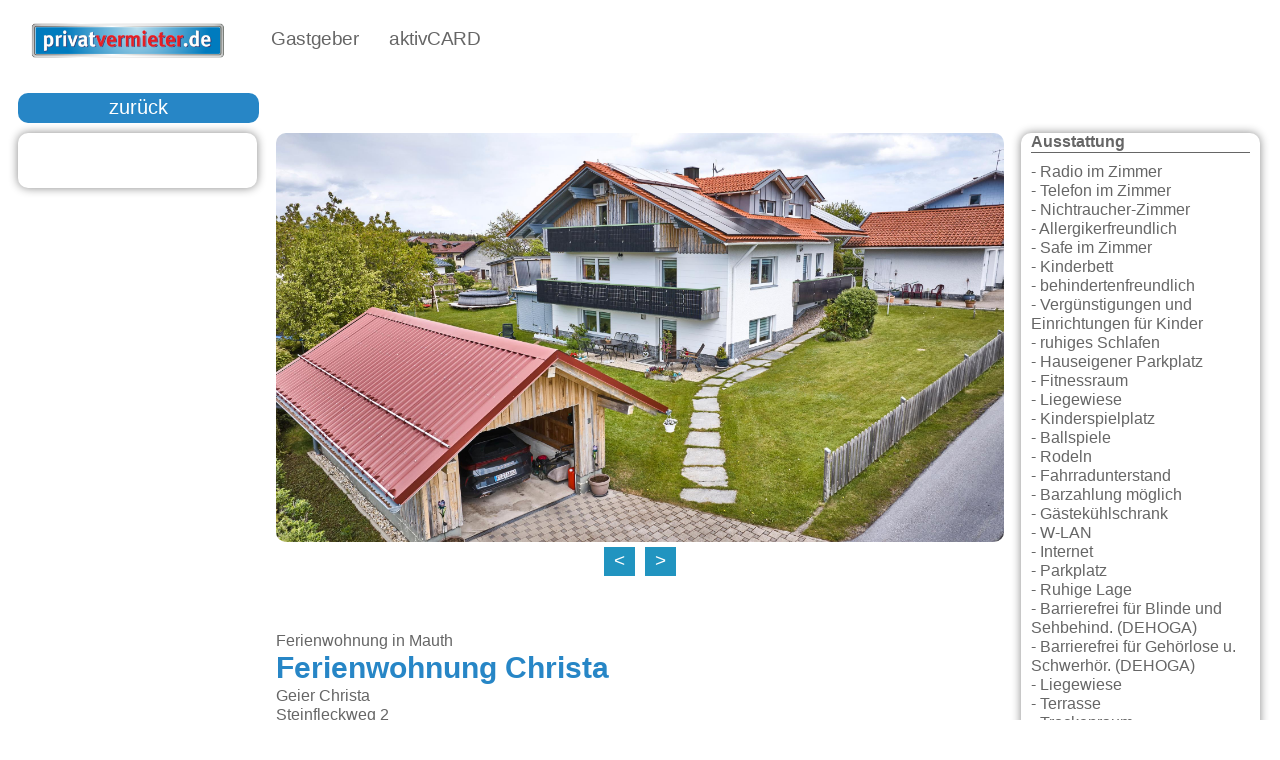

--- FILE ---
content_type: text/html; charset=utf-8
request_url: https://www.privatvermieter.de/gastgebersuche/Mauth/Ferienwohnung_Christa/3531
body_size: 24158
content:
<!DOCTYPE html>
<html xml:lang="de-de" lang="de-de" class="rs-site">
    <head>
        <meta name="viewport" content="initial-scale = 1.0, maximum-scale = 1.0, user-scalable = no, width = device-width" />
        <meta name="theme-color" content="#007bbe"/>
        <meta name="application-name" content="privatvermieter.de">
        <link rel="manifest" href="/manifest.json">
        <link rel="preload" as="font" href="/templates/rs001/css/alegreya-sans.woff2" type="font/woff2" crossorigin="anonymous">
    <meta charset="utf-8" />
	<base href="https://www.privatvermieter.de/gastgebersuche/Mauth/Ferienwohnung_Christa/3531" />
	<meta name="keywords" content="Urlaub, Gastgeber, Ferienwohnung, Hotel, Gasthof, Pension, Bayerischer Wal" />
	<meta name="description" content="Ferienwohnung Christa in Mauth: Unsere abgeschlossene Ferienwohnung bietet auf über 80 qm mit &amp;nbsp;einem großen Wohnraum mit..." />
	<meta name="generator" content="WinTOP Touristic IT Solutions" />
	<title>Ferienwohnung Christa in Mauth</title>
	<link href="/templates/rs001/favicon.ico" rel="shortcut icon" type="image/vnd.microsoft.icon" />
	<link href="https://www.privatvermieter.de/components/com_mywintop/views/mywintop/tmpl/css/mywintop.min.css?v=6" rel="stylesheet" />
	<link href="https://www.privatvermieter.de/templates/rs001/css/template_all.min.css" rel="stylesheet" />
	<script src="https://www.privatvermieter.de/media/jui/js/jquery.min.js"></script>
	<script src="https://www.privatvermieter.de/media/jui/js/jquery-noconflict.js"></script>
	<script src="https://www.privatvermieter.de/media/jui/js/jquery-migrate.min.js"></script>
	<script src="/media/system/js/caption.js"></script>
	<script src="https://www.privatvermieter.de/components/com_mywintop/views/mywintop/tmpl/js/mywintop.min.js?v=2"></script>
	<script src="https://www.privatvermieter.de/templates/rs001/js/script-all.min.js?1" defer></script>
	<script src="https://www.privatvermieter.de/modules/mod_rsmenu/tmpl/js/rsmenu.js?1" defer async></script>

    <link rel="shortcut icon" href="/templates/rs001/favicon.ico" type="image/x-icon" />
    <link rel="apple-touch-icon" href="/images/privatvermieter192a.png">
</head>
<body class="rs-site">    
        <header class="rs-header" id="rs-header">          
        <div class="rs-header-02" id="rs-menu">            
            
<div class="nav-00" id="rsmenu">  
    <a href="https://www.privatvermieter.de/" title="Privatvermieter.de">
        <div class="nav-00-01">
            &nbsp;
        </div>
    </a>
    <nav class="nav-00-02">
        <ul class="main-nav">
              
            
            <li class="mainMenuTabActive">
                <a href="https://www.privatvermieter.de/gastgebersuche"            
                   class="mainMenuTab submenu-toggle mainMenuTabActivelink">
                    Gastgeber                </a>
                                <ul class="submenu megamenu">
                            
                                            <li>
                            <a href="https://www.privatvermieter.de/gastgebersuche/aktivcard-bayerischer-wald-gastgeber">                    
                                aktivCARD                            </a>                            
                        </li>
                                                    
                                                    
                                                    
                                                    
                                                    
                                            <li>
                            <a href="https://www.privatvermieter.de/gastgebersuche/ferienwohnung">                    
                                Ferienwohnungen                            </a>                            
                        </li>
                                                    
                                            <li>
                            <a href="https://www.privatvermieter.de/gastgebersuche/ferienhaus">                    
                                Ferienhäuser                            </a>                            
                        </li>
                                                    
                                            <li>
                            <a href="https://www.privatvermieter.de/gastgebersuche/chalet">                    
                                Chalets                            </a>                            
                        </li>
                                                    
                                            <li>
                            <a href="https://www.privatvermieter.de/gastgebersuche/hotel">                    
                                Hotels                            </a>                            
                        </li>
                                                    
                                            <li>
                            <a href="https://www.privatvermieter.de/gastgebersuche/pension">                    
                                Pension                            </a>                            
                        </li>
                                                    
                                            <li>
                            <a href="https://www.privatvermieter.de/gastgebersuche/camping">                    
                                Camping                            </a>                            
                        </li>
                                                    
                                            <li>
                            <a href="https://www.privatvermieter.de/gastgebersuche/bauernhof">                    
                                Bauernhof                            </a>                            
                        </li>
                                                            </ul>
                            </li>            
              
            
            <li >
                <a href="https://www.privatvermieter.de/aktivcard-bayerischer-wald"            
                   class="mainMenuTab submenu-toggle ">
                    aktivCARD                </a>
                                <ul class="submenu megamenu">
                            
                                            <li>
                            <a href="https://www.privatvermieter.de/aktivcard-bayerischer-wald/aktivcard-bayerischer-wald-gastgeber">                    
                                Gastgeber                            </a>                            
                        </li>
                                                    
                                            <li>
                            <a href="https://www.privatvermieter.de/aktivcard-bayerischer-wald/aktivcard-bayerischer-wald-leistungen">                    
                                Leistungen                            </a>                            
                        </li>
                                                            </ul>
                            </li>            
                    </ul>        
    </nav>
    
        <div class="nav-00-03">
           
        </div>
    
</div>

<nav id="mnav" class="mnav-00">
    <a href="https://www.privatvermieter.de/" title="aktivCARD Bayerischer Wald">
    <div class="mnav-00-links">
        &nbsp;
    </div>
    </a>
    <a href="https://www.privatvermieter.de/" title="aktivCARD Bayerischer Wald">
    <div class="mnav-00-mitte">
        &nbsp;
    </div>
    </a>
    <div class="mnav-00-rechts">
    <a class="anzeigen mobil-menu-button" data-action="mnav">&#9776;&nbsp;</span></a>
    <a class="verstecken" href="#">&#9776;&nbsp;</a>            
    <ul class="nav-menu-list mobilemenubackground" style="display: none;">
         
        
        
            <li class="nav-title mobilemenubackground">
                <a href="https://www.privatvermieter.de/gastgebersuche" 
                class="rs-menu-res-button" >
                    Gastgeber                </a>
                                <span class="mobileMenuClose mobileMenuClose1">
                    +
                </span>
                            </li>
                            <ul class="subMobileHide1 mobilemenubackground">
                     
                                                <li class="mobile_nav_submenu nav-subtitle mobilemenubackground">
                            <a href="https://www.privatvermieter.de/gastgebersuche/aktivcard-bayerischer-wald-gastgeber" class="rs-menu-res-button">
                                aktivCARD                            </a>
                                                        <span class="mobileMenuClose mobileMenuClose2">
                                    +
                            </span>
                                                    </li>
                                                <ul class="subMobileHide2 mobilemenubackground">
                                                                                    <li>
                                <a href="https://www.privatvermieter.de/gastgebersuche/aktivcard-bayerischer-wald-gastgeber/arnbruck" class="rs-menu-res-button">
                                    Arnbruck                                </a>
                            </li>
                                                                                                                <li>
                                <a href="https://www.privatvermieter.de/gastgebersuche/aktivcard-bayerischer-wald-gastgeber/bayerisch-eisenstein" class="rs-menu-res-button">
                                    Bayerisch Eisenstein                                </a>
                            </li>
                                                                                                                <li>
                                <a href="https://www.privatvermieter.de/gastgebersuche/aktivcard-bayerischer-wald-gastgeber/bodenmais" class="rs-menu-res-button">
                                    Bodenmais                                </a>
                            </li>
                                                                                                                <li>
                                <a href="https://www.privatvermieter.de/gastgebersuche/aktivcard-bayerischer-wald-gastgeber/drachselsried" class="rs-menu-res-button">
                                    Drachselsried                                </a>
                            </li>
                                                                                                                <li>
                                <a href="https://www.privatvermieter.de/gastgebersuche/aktivcard-bayerischer-wald-gastgeber/frauenau" class="rs-menu-res-button">
                                    Frauenau                                </a>
                            </li>
                                                                                                                <li>
                                <a href="https://www.privatvermieter.de/gastgebersuche/aktivcard-bayerischer-wald-gastgeber/freyung" class="rs-menu-res-button">
                                    Freyung                                </a>
                            </li>
                                                                                                                <li>
                                <a href="https://www.privatvermieter.de/gastgebersuche/aktivcard-bayerischer-wald-gastgeber/grafenau" class="rs-menu-res-button">
                                    Grafenau                                </a>
                            </li>
                                                                                                                <li>
                                <a href="https://www.privatvermieter.de/gastgebersuche/aktivcard-bayerischer-wald-gastgeber/hohenau" class="rs-menu-res-button">
                                    Hohenau                                </a>
                            </li>
                                                                                                                <li>
                                <a href="https://www.privatvermieter.de/gastgebersuche/aktivcard-bayerischer-wald-gastgeber/kirchberg-im-wald" class="rs-menu-res-button">
                                    Kirchberg im Wald                                </a>
                            </li>
                                                                                                                <li>
                                <a href="https://www.privatvermieter.de/gastgebersuche/aktivcard-bayerischer-wald-gastgeber/kollnburg" class="rs-menu-res-button">
                                    Kollnburg                                </a>
                            </li>
                                                                                                                <li>
                                <a href="https://www.privatvermieter.de/gastgebersuche/aktivcard-bayerischer-wald-gastgeber/langdorf" class="rs-menu-res-button">
                                    Langdorf                                </a>
                            </li>
                                                                                                                <li>
                                <a href="https://www.privatvermieter.de/gastgebersuche/aktivcard-bayerischer-wald-gastgeber/lindberg" class="rs-menu-res-button">
                                    Lindberg                                </a>
                            </li>
                                                                                                                <li>
                                <a href="https://www.privatvermieter.de/gastgebersuche/aktivcard-bayerischer-wald-gastgeber/mauth" class="rs-menu-res-button">
                                    Mauth                                </a>
                            </li>
                                                                                                                <li>
                                <a href="https://www.privatvermieter.de/gastgebersuche/aktivcard-bayerischer-wald-gastgeber/neureichenau" class="rs-menu-res-button">
                                    Neureichenau                                </a>
                            </li>
                                                                                                                <li>
                                <a href="https://www.privatvermieter.de/gastgebersuche/aktivcard-bayerischer-wald-gastgeber/regen" class="rs-menu-res-button">
                                    Regen                                </a>
                            </li>
                                                                                                                <li>
                                <a href="https://www.privatvermieter.de/gastgebersuche/aktivcard-bayerischer-wald-gastgeber/rinchnach" class="rs-menu-res-button">
                                    Rinchnach                                </a>
                            </li>
                                                                                                                <li>
                                <a href="https://www.privatvermieter.de/gastgebersuche/aktivcard-bayerischer-wald-gastgeber/ruhmannsfelden" class="rs-menu-res-button">
                                    Ruhmannsfelden                                </a>
                            </li>
                                                                                                                <li>
                                <a href="https://www.privatvermieter.de/gastgebersuche/aktivcard-bayerischer-wald-gastgeber/schoefweg" class="rs-menu-res-button">
                                    Schöfweg                                </a>
                            </li>
                                                                                                                <li>
                                <a href="https://www.privatvermieter.de/gastgebersuche/aktivcard-bayerischer-wald-gastgeber/schoenberg" class="rs-menu-res-button">
                                    Schönberg                                </a>
                            </li>
                                                                                                                <li>
                                <a href="https://www.privatvermieter.de/gastgebersuche/aktivcard-bayerischer-wald-gastgeber/spiegelau" class="rs-menu-res-button">
                                    Spiegelau                                </a>
                            </li>
                                                                                                                <li>
                                <a href="https://www.privatvermieter.de/gastgebersuche/aktivcard-bayerischer-wald-gastgeber/sankt-oswald-riedlhuette" class="rs-menu-res-button">
                                    Sankt Oswald Riedlhütte                                </a>
                            </li>
                                                                                                                <li>
                                <a href="https://www.privatvermieter.de/gastgebersuche/aktivcard-bayerischer-wald-gastgeber/viechtach" class="rs-menu-res-button">
                                    Viechtach                                </a>
                            </li>
                                                                                                                <li>
                                <a href="https://www.privatvermieter.de/gastgebersuche/aktivcard-bayerischer-wald-gastgeber/waldkirchen" class="rs-menu-res-button">
                                    Waldkirchen                                </a>
                            </li>
                                                                                                                <li>
                                <a href="https://www.privatvermieter.de/gastgebersuche/aktivcard-bayerischer-wald-gastgeber/zenting" class="rs-menu-res-button">
                                    Zenting                                </a>
                            </li>
                                                                                                                <li>
                                <a href="https://www.privatvermieter.de/gastgebersuche/aktivcard-bayerischer-wald-gastgeber/zwiesel" class="rs-menu-res-button">
                                    Zwiesel                                </a>
                            </li>
                                                                                </ul>
                                                                     
                                             
                                             
                                             
                                             
                                                <li class="mobile_nav_submenu nav-subtitle mobilemenubackground">
                            <a href="https://www.privatvermieter.de/gastgebersuche/ferienwohnung" class="rs-menu-res-button">
                                Ferienwohnungen                            </a>
                                                    </li>
                                                                     
                                                <li class="mobile_nav_submenu nav-subtitle mobilemenubackground">
                            <a href="https://www.privatvermieter.de/gastgebersuche/ferienhaus" class="rs-menu-res-button">
                                Ferienhäuser                            </a>
                                                    </li>
                                                                     
                                                <li class="mobile_nav_submenu nav-subtitle mobilemenubackground">
                            <a href="https://www.privatvermieter.de/gastgebersuche/chalet" class="rs-menu-res-button">
                                Chalets                            </a>
                                                    </li>
                                                                     
                                                <li class="mobile_nav_submenu nav-subtitle mobilemenubackground">
                            <a href="https://www.privatvermieter.de/gastgebersuche/hotel" class="rs-menu-res-button">
                                Hotels                            </a>
                                                    </li>
                                                                     
                                                <li class="mobile_nav_submenu nav-subtitle mobilemenubackground">
                            <a href="https://www.privatvermieter.de/gastgebersuche/pension" class="rs-menu-res-button">
                                Pension                            </a>
                                                    </li>
                                                                     
                                                <li class="mobile_nav_submenu nav-subtitle mobilemenubackground">
                            <a href="https://www.privatvermieter.de/gastgebersuche/camping" class="rs-menu-res-button">
                                Camping                            </a>
                                                    </li>
                                                                     
                                                <li class="mobile_nav_submenu nav-subtitle mobilemenubackground">
                            <a href="https://www.privatvermieter.de/gastgebersuche/bauernhof" class="rs-menu-res-button">
                                Bauernhof                            </a>
                                                    </li>
                                                                                    </ul>
                     
        
        
            <li class="nav-title mobilemenubackground">
                <a href="https://www.privatvermieter.de/aktivcard-bayerischer-wald" 
                class="rs-menu-res-button" >
                    aktivCARD                </a>
                                <span class="mobileMenuClose mobileMenuClose1">
                    +
                </span>
                            </li>
                            <ul class="subMobileHide1 mobilemenubackground">
                     
                                                <li class="mobile_nav_submenu nav-subtitle mobilemenubackground">
                            <a href="https://www.privatvermieter.de/aktivcard-bayerischer-wald/aktivcard-bayerischer-wald-gastgeber" class="rs-menu-res-button">
                                Gastgeber                            </a>
                                                    </li>
                                                                     
                                                <li class="mobile_nav_submenu nav-subtitle mobilemenubackground">
                            <a href="https://www.privatvermieter.de/aktivcard-bayerischer-wald/aktivcard-bayerischer-wald-leistungen" class="rs-menu-res-button">
                                Leistungen                            </a>
                                                    </li>
                                                                                    </ul>
                        </ul>
    </div>
</nav> 
        </div>   
    </header>
        <div class="rs-body" id="rs-body"> 
                                                
        <div class="rs-body-inner">
            <div class="rs-body-inner-component">  
                <div class="mywintop-bereich-00" id="inhalt"> 
    <div class="mywintop-bereich-00-00" id="mywintop-bereich">
        


<script>
    jQuery(document).ready(function () {

    jQuery("#bilder-carousel").owlCarousel({
    nav: true,
            navText: ["<", ">"],
            dots: false,
            autoplay: true,
            autoplayTimeout: 5000,
            autoplaySpeed: 2000,
            loop: true,
            animateOut: 'fadeOut',
            responsive: {
            0: {
            items: 1
            },
                    480: {
                    items: 1
                    },
                    1024: {
                    items: 1
                    }
            }
    });
    });

document.addEventListener("DOMContentLoaded", function() {
  var lazyloadImages;    

  if ("IntersectionObserver" in window) {
    lazyloadImages = document.querySelectorAll(".lazy");
    var imageObserver = new IntersectionObserver(function(entries, observer) {
      entries.forEach(function(entry) {
        if (entry.isIntersecting) {
          var image = entry.target;
          image.classList.remove("lazy");
          imageObserver.unobserve(image);
        }
      });
    });

    lazyloadImages.forEach(function(image) {
      imageObserver.observe(image);
    });
  } else {  
    var lazyloadThrottleTimeout;
    lazyloadImages = document.querySelectorAll(".lazy");
    
    function lazyload () {
      if(lazyloadThrottleTimeout) {
        clearTimeout(lazyloadThrottleTimeout);
      }    

      lazyloadThrottleTimeout = setTimeout(function() {
        var scrollTop = window.pageYOffset;
        lazyloadImages.forEach(function(img) {
            if(img.offsetTop < (window.innerHeight + scrollTop)) {
              img.src = img.dataset.src;
              img.classList.remove('lazy');
            }
        });
        if(lazyloadImages.length == 0) { 
          document.removeEventListener("scroll", lazyload);
          window.removeEventListener("resize", lazyload);
          window.removeEventListener("orientationChange", lazyload);
        }
      }, 20);
    }

    document.addEventListener("scroll", lazyload);
    window.addEventListener("resize", lazyload);
    window.addEventListener("orientationChange", lazyload);
  }
})

</script>
  


<script src="https://maps.googleapis.com/maps/api/js?key=AIzaSyBUjPZ2H4Gq2oiNP2OJvRV6VuV3Tvun4xY&amp;sensor=false" async></script>

<div id="hauscontainer" class="hauscontainer">
    <div class="bilder-slider" id="bilderslider">
        <div class="bilder-slider-bereich">
            <div class="bilder-slider-steuerung">
                <div class="bilder-slider-steuerung-01">
                    <div class="buttonbilder" onclick="bilderslider()" style="float: right;">
                        X
                    </div>
                </div>  

                <div class="bilder-slider-bild-bereich">
                    <div class="bilder-slider-bild-bereich-innen">                        
                        <img src="/" class="bilder-slider-bild pointer" id="bildersliderbild" title="" onclick="bildersliderweiter('weiter')">
                        <input type="hidden" id="bildnummer" value="0">
                        <input type="hidden" id="bildkatid" value="bilderlightbox">
                    </div>
                </div>
                <div class="bilder-slider-steuerung-02">
                    <div class="bilder-slider-steuerung-02-01">                        
                        <div class="buttonbilder" onclick="bildersliderweiter('zurueck')">
                            <
                        </div>
                    </div>
                    <div class="bilder-slider-steuerung-02-02">
                        <div class="buttonbilder" onclick="bildersliderweiter('weiter')">
                            >
                        </div>
                    </div>
                </div>
            </div>
        </div>
    </div>


    <div class="gastgeber-haus-00" id="ggvzhauscontainer">

        <div class="hauszurueck-00">
            <div class="hauszurueck-00-01">
                <div class="hauszurueck-00-01-01">
                    <div class="haus-suche-button" onclick="window.open('/gastgebersuche#gastgeber-3531', '_self')">                
                        zurück
                    </div>
                </div>
            </div>
                    </div>

        


        
        <script type="text/javascript">
        jQuery(document).ready(function () {
            setTimeout(function(){
            jQuery('#gastgeberbilderlinks').fadeIn();
            var imgs = document.getElementsByTagName("img");            
                for (var i = 0; i < imgs.length; i++) {
                  var urlg = "https://www.mywintop.de/topbook/qi/";
                  var urlm = "https://www.mywintop.de/topbook/qi/m";                  
                  var newSrc = imgs[i].src.replace(urlm, urlg);
                  //alert(newSrc);
                  imgs[i].src = newSrc;                  
                }
          },3000);
        });
        jquery(document).ready(function(){
            alert("x");
            setTimeout(function(){
               
           },4000); 
        });
        </script>
         
        <div class="gastgeber-haus-00-01">            
            <div class="ergebnisliste-veranst-00">    
                <div style="float: left; width: 100%;display: none;" id="gastgeberbilderlinks">
                             
                     
                    <div class="gastgeber-haus-00-01-01-bilder-klein-seite" >                 
                        <img class="gastgeber-haus-00-01-01-bilder-klein-seite-img bilderlightbox pointer lazy" loading="lazy" src="https://www.myWinTOP.de/topbook/qi/m160456" alt="Ferienwohnung Christa in Mauth" id="bild-0" title="Ferienwohnung Christa in Mauth" onclick="bilderslider('https://www.myWinTOP.de/topbook/qi/160456', this.title, '0', 'bilderlightbox')">                
                    </div>
                     
                    <div class="gastgeber-haus-00-01-01-bilder-klein-seite" >                 
                        <img class="gastgeber-haus-00-01-01-bilder-klein-seite-img bilderlightbox pointer lazy" loading="lazy" src="https://www.myWinTOP.de/topbook/qi/m160457" alt="Ferienwohnung Christa in Mauth" id="bild-1" title="Ferienwohnung Christa in Mauth" onclick="bilderslider('https://www.myWinTOP.de/topbook/qi/160457', this.title, '1', 'bilderlightbox')">                
                    </div>
                     
                    <div class="gastgeber-haus-00-01-01-bilder-klein-seite" >                 
                        <img class="gastgeber-haus-00-01-01-bilder-klein-seite-img bilderlightbox pointer lazy" loading="lazy" src="https://www.myWinTOP.de/topbook/qi/m160458" alt="Ferienwohnung Christa in Mauth" id="bild-2" title="Ferienwohnung Christa in Mauth" onclick="bilderslider('https://www.myWinTOP.de/topbook/qi/160458', this.title, '2', 'bilderlightbox')">                
                    </div>
                     
                    <div class="gastgeber-haus-00-01-01-bilder-klein-seite" >                 
                        <img class="gastgeber-haus-00-01-01-bilder-klein-seite-img bilderlightbox pointer lazy" loading="lazy" src="https://www.myWinTOP.de/topbook/qi/m160460" alt="Ferienwohnung Christa in Mauth" id="bild-3" title="Ferienwohnung Christa in Mauth" onclick="bilderslider('https://www.myWinTOP.de/topbook/qi/160460', this.title, '3', 'bilderlightbox')">                
                    </div>
                     
                    <div class="gastgeber-haus-00-01-01-bilder-klein-seite" >                 
                        <img class="gastgeber-haus-00-01-01-bilder-klein-seite-img bilderlightbox pointer lazy" loading="lazy" src="https://www.myWinTOP.de/topbook/qi/m160459" alt="Ferienwohnung Christa in Mauth" id="bild-4" title="Ferienwohnung Christa in Mauth" onclick="bilderslider('https://www.myWinTOP.de/topbook/qi/160459', this.title, '4', 'bilderlightbox')">                
                    </div>
                     
                    <div class="gastgeber-haus-00-01-01-bilder-klein-seite" >                 
                        <img class="gastgeber-haus-00-01-01-bilder-klein-seite-img bilderlightbox pointer lazy" loading="lazy" src="https://www.myWinTOP.de/topbook/qi/m160461" alt="Ferienwohnung Christa in Mauth" id="bild-5" title="Ferienwohnung Christa in Mauth" onclick="bilderslider('https://www.myWinTOP.de/topbook/qi/160461', this.title, '5', 'bilderlightbox')">                
                    </div>
                     
                    <div class="gastgeber-haus-00-01-01-bilder-klein-seite" >                 
                        <img class="gastgeber-haus-00-01-01-bilder-klein-seite-img bilderlightbox pointer lazy" loading="lazy" src="https://www.myWinTOP.de/topbook/qi/m160462" alt="Ferienwohnung Christa in Mauth" id="bild-6" title="Ferienwohnung Christa in Mauth" onclick="bilderslider('https://www.myWinTOP.de/topbook/qi/160462', this.title, '6', 'bilderlightbox')">                
                    </div>
                     
                    <div class="gastgeber-haus-00-01-01-bilder-klein-seite" >                 
                        <img class="gastgeber-haus-00-01-01-bilder-klein-seite-img bilderlightbox pointer lazy" loading="lazy" src="https://www.myWinTOP.de/topbook/qi/m160463" alt="Ferienwohnung Christa in Mauth" id="bild-7" title="Ferienwohnung Christa in Mauth" onclick="bilderslider('https://www.myWinTOP.de/topbook/qi/160463', this.title, '7', 'bilderlightbox')">                
                    </div>
                     
                    <div class="gastgeber-haus-00-01-01-bilder-klein-seite" >                 
                        <img class="gastgeber-haus-00-01-01-bilder-klein-seite-img bilderlightbox pointer lazy" loading="lazy" src="https://www.myWinTOP.de/topbook/qi/m160464" alt="Ferienwohnung Christa in Mauth" id="bild-8" title="Ferienwohnung Christa in Mauth" onclick="bilderslider('https://www.myWinTOP.de/topbook/qi/160464', this.title, '8', 'bilderlightbox')">                
                    </div>
                     
                    <div class="gastgeber-haus-00-01-01-bilder-klein-seite" >                 
                        <img class="gastgeber-haus-00-01-01-bilder-klein-seite-img bilderlightbox pointer lazy" loading="lazy" src="https://www.myWinTOP.de/topbook/qi/m160465" alt="Ferienwohnung Christa in Mauth" id="bild-9" title="Ferienwohnung Christa in Mauth" onclick="bilderslider('https://www.myWinTOP.de/topbook/qi/160465', this.title, '9', 'bilderlightbox')">                
                    </div>
                     
                    <div class="gastgeber-haus-00-01-01-bilder-klein-seite" >                 
                        <img class="gastgeber-haus-00-01-01-bilder-klein-seite-img bilderlightbox pointer lazy" loading="lazy" src="https://www.myWinTOP.de/topbook/qi/m16549" alt="Ferienwohnung Christa in Mauth" id="bild-10" title="Ferienwohnung Christa in Mauth" onclick="bilderslider('https://www.myWinTOP.de/topbook/qi/16549', this.title, '10', 'bilderlightbox')">                
                    </div>
                                    </div>
            </div>
        </div>
        



        <div class="gastgeber-haus-00-02" itemscope itemtype="http://schema.org/LocalBusiness">
            <meta itemprop="image" content="https://www.myWinTOP.de/topbook/qi/160456" />
            

            <div class="gastgeber-haus-neu-00">
                <div class="gastgeber-haus-neu-carousel">
                    <div id="bilder-carousel" class="owl-carousel">      

                                                <div class="gastgeber-haus-neu-carousel-00" style="background-image: url('https://www.myWinTOP.de/topbook/qi/160456')">                

                        </div>
                                                 
                        <div class="gastgeber-haus-neu-carousel-00 lazy" id="bild-0">                
                            
                            <style type="text/css">
                                #bild-0.lazy {
                                    background-image: none;
                                    background-color: #F1F1FA;
                                 }
                                 #bild-0 {
                                   background-image: url("https://www.myWinTOP.de/topbook/qi/160456");

                                 }
                            </style>
                            
                        </div>             
                         
                        <div class="gastgeber-haus-neu-carousel-00 lazy" id="bild-1">                
                            
                            <style type="text/css">
                                #bild-1.lazy {
                                    background-image: none;
                                    background-color: #F1F1FA;
                                 }
                                 #bild-1 {
                                   background-image: url("https://www.myWinTOP.de/topbook/qi/160457");

                                 }
                            </style>
                            
                        </div>             
                         
                        <div class="gastgeber-haus-neu-carousel-00 lazy" id="bild-2">                
                            
                            <style type="text/css">
                                #bild-2.lazy {
                                    background-image: none;
                                    background-color: #F1F1FA;
                                 }
                                 #bild-2 {
                                   background-image: url("https://www.myWinTOP.de/topbook/qi/160458");

                                 }
                            </style>
                            
                        </div>             
                         
                        <div class="gastgeber-haus-neu-carousel-00 lazy" id="bild-3">                
                            
                            <style type="text/css">
                                #bild-3.lazy {
                                    background-image: none;
                                    background-color: #F1F1FA;
                                 }
                                 #bild-3 {
                                   background-image: url("https://www.myWinTOP.de/topbook/qi/160460");

                                 }
                            </style>
                            
                        </div>             
                         
                        <div class="gastgeber-haus-neu-carousel-00 lazy" id="bild-4">                
                            
                            <style type="text/css">
                                #bild-4.lazy {
                                    background-image: none;
                                    background-color: #F1F1FA;
                                 }
                                 #bild-4 {
                                   background-image: url("https://www.myWinTOP.de/topbook/qi/160459");

                                 }
                            </style>
                            
                        </div>             
                         
                        <div class="gastgeber-haus-neu-carousel-00 lazy" id="bild-5">                
                            
                            <style type="text/css">
                                #bild-5.lazy {
                                    background-image: none;
                                    background-color: #F1F1FA;
                                 }
                                 #bild-5 {
                                   background-image: url("https://www.myWinTOP.de/topbook/qi/160461");

                                 }
                            </style>
                            
                        </div>             
                         
                        <div class="gastgeber-haus-neu-carousel-00 lazy" id="bild-6">                
                            
                            <style type="text/css">
                                #bild-6.lazy {
                                    background-image: none;
                                    background-color: #F1F1FA;
                                 }
                                 #bild-6 {
                                   background-image: url("https://www.myWinTOP.de/topbook/qi/160462");

                                 }
                            </style>
                            
                        </div>             
                         
                        <div class="gastgeber-haus-neu-carousel-00 lazy" id="bild-7">                
                            
                            <style type="text/css">
                                #bild-7.lazy {
                                    background-image: none;
                                    background-color: #F1F1FA;
                                 }
                                 #bild-7 {
                                   background-image: url("https://www.myWinTOP.de/topbook/qi/160463");

                                 }
                            </style>
                            
                        </div>             
                         
                        <div class="gastgeber-haus-neu-carousel-00 lazy" id="bild-8">                
                            
                            <style type="text/css">
                                #bild-8.lazy {
                                    background-image: none;
                                    background-color: #F1F1FA;
                                 }
                                 #bild-8 {
                                   background-image: url("https://www.myWinTOP.de/topbook/qi/160464");

                                 }
                            </style>
                            
                        </div>             
                         
                        <div class="gastgeber-haus-neu-carousel-00 lazy" id="bild-9">                
                            
                            <style type="text/css">
                                #bild-9.lazy {
                                    background-image: none;
                                    background-color: #F1F1FA;
                                 }
                                 #bild-9 {
                                   background-image: url("https://www.myWinTOP.de/topbook/qi/160465");

                                 }
                            </style>
                            
                        </div>             
                         
                        <div class="gastgeber-haus-neu-carousel-00 lazy" id="bild-10">                
                            
                            <style type="text/css">
                                #bild-10.lazy {
                                    background-image: none;
                                    background-color: #F1F1FA;
                                 }
                                 #bild-10 {
                                   background-image: url("https://www.myWinTOP.de/topbook/qi/16549");

                                 }
                            </style>
                            
                        </div>             
                        
                    </div>
                </div>            
            </div> 
            <div class="gastgeber-haus-neu-bildergalerie" style="margin-bottom: 20px;">
                <div class="haus-suche-button" onclick="bilderslider('https://www.myWinTOP.de/topbook/qi/160456', 'Ferienwohnung Christa in Mauth', '0', 'bilderlightbox')">                
                    Bildergalerie
                </div>
            </div>


            <div class="gastgeber-haus-00-01-01">
                Ferienwohnung in Mauth
            </div>
            <div class="gastgeber-haus-00-01-01">
                <h1 class="mywintop-h1" itemprop="name">Ferienwohnung Christa</h1>                
            </div>
            <div class="gastgeber-haus-00-01-01">
                                    
                                    
                                                                                       
                                    
                                    
                                                                                       
                 
            </div>
            <div class="gastgeber-haus-00-01-01">
                Geier Christa            </div>
            <span  itemprop="address" itemscope itemtype="http://schema.org/PostalAddress">
                <div class="gastgeber-haus-00-01-01" itemprop="streetAddress">
                    Steinfleckweg 2
                </div>
                <div class="gastgeber-haus-00-01-01">
                    <span itemprop="postalCode">94151</span> <span itemprop="addressLocality">Mauth</span>
                </div>
                <meta itemprop="addressCountry" content="Deutschland">
                <meta itemprop="addressRegion" content="Bayern">
            </span>
            
            
                                    <div class="gastgeber-haus-00-01-01">
                <div class="gastgeber-haus-suchmaske-00">
                    <div class="gastgeber-haus-suchmaske-00-inner">
                        <input type="hidden" name="task" value="suche">
                        <input type="hidden" name="option" value="com_mywintop">
                        <input type="hidden" name="anzpers" value="2" id="ggvzsucheanzpers">
                        <input type="hidden" id="ggvzsucheortid" value="212">
                        <input type="hidden" id="ggvzsuchehausid" value="3531">
                        <input type="hidden" id="ggvzsucheacbw" value="false">
                        <div class="gastgeber-haus-suchmaske-00-01">
                            <div class="personen-zimmer-einheit-01">                                           
                                <h3 class="mywintop-h3">Zeitraum:</h3>                                     
                            </div>
                        </div>
                        <div class="gastgeber-haus-suchmaske-00-01">
                            <div class="gastgeber-haus-suchmaske-00-01-33">
                                <div class="personen-zimmer-einheit-feld">
                                    <input  class="haus-suchfeld-textfeld" id="ggvzsuchevon" type="text"  placeholder="Anreise" readonly="readonly"/>
                                </div>
                            </div>
                            <div class="gastgeber-haus-suchmaske-00-01-33">
                                <div class="personen-zimmer-einheit-feld">
                                    <input  class="haus-suchfeld-textfeld" id="ggvzsuchebis" type="text"  placeholder="Abreise" readonly="readonly"/>
                                </div>
                            </div>
                        </div>
                        <div class="gastgeber-haus-suchmaske-00-01">
                            <div class="personen-zimmer-einheit-01">                                           
                                <h3 class="mywintop-h3">Personen:</h3>                                     
                            </div>
                        </div>
                        <div class="gastgeber-haus-suchmaske-00-01">
                            <div class="gastgeber-haus-suchmaske-00-01-33">
                                <div class="personen-zimmer-einheit-feld">
                                    <select id="ggvzsucheanzerw" name="anzperw[0]" class="haus-select-feld" onchange="hausvakanzpers()"> 
                                                                                <option class="select-option-feld" value="1"  > 1&nbsp;Erwachsener </option>
                                                                                <option class="select-option-feld" value="2"  selected  > 2&nbsp;Erwachsene </option>
                                                                                <option class="select-option-feld" value="3"  > 3&nbsp;Erwachsene </option>
                                                                                <option class="select-option-feld" value="4"  > 4&nbsp;Erwachsene </option>
                                                                                <option class="select-option-feld" value="5"  > 5&nbsp;Erwachsene </option>
                                                                                <option class="select-option-feld" value="6"  > 6&nbsp;Erwachsene </option>
                                                                                <option class="select-option-feld" value="7"  > 7&nbsp;Erwachsene </option>
                                                                            </select>
                                </div>
                            </div>
                            <div class="gastgeber-haus-suchmaske-00-01-33">
                                <div class="personen-zimmer-einheit-feld">
                                    <select id="ggvzsucheanzkind" name="anzkind" class="haus-select-feld" onchange="hausvakanzkinder(this.value)">                                        
                                        <option value="0" selected="selected">keine Kinder</option>
                                        <option value="1">1 Kind </option>
                                        <option value="2">2 Kinder </option>
                                        <option value="3">3 Kinder </option>
                                        <option value="4">4 Kinder </option>                                  
                                    </select>
                                </div>
                            </div>
                        </div> 
                        <div class="gastgeber-haus-suchmaske-00-01" id="hausvakanzkinder">
                            
                        </div>
                        <div class="gastgeber-haus-suchmaske-00-01 gastgeber-haus-suchebutton-margin">
                            <div class="haus-zimmersuche-button" onclick='pruefehausggvzvakanz()'>
                                Verfügbarkeit prüfen
                            </div>
                        </div>

                    </div>
                </div> 
            </div>
            
            <div id="zimmersuchebereich" style="float: left; width: 100%;margin-bottom: 20px;">
                                
                <div class="haus-zimmerbereich-00-inner" id="9456">
                    <div class="haus-zimmerbereich-00-00">
                        <div class="haus-zimmerbereich-00-01">
                                                         
                                                        
                            
                            <style type="text/css">
                                #katmain-9456.lazy {
                                    background-image: none;
                                    background-color: #F1F1FA;
                                 }
                                 #katmain-9456 {
                                   background-image: url("https://www.myWinTOP.de/topbook/qi/160469");

                                 }
                            </style>
                            
                            <div class="haus-zimmerbereich-02-01 lazy" id="katmain-9456" style="background-color: #cccccc; cursor: pointer;" onclick="bilderslider('https://www.myWinTOP.de/topbook/qi/160469', '', '0', '9456')">
                                                                        

                                &nbsp;

                            </div>
                                                         
                                                         
                                                         
                                                         
                                                         
                                                         
                                                         
                                                         
                                                         
                                                         
                                                         
                                                         
                                                         
                                                         
                                                         
                                                         
                                                         
                                                         
                                                         
                                                                                                            </div>
                        <div class="haus-zimmerbereich-00-02">
                            <div class="haus-zimmerbereich-00-00-feld-inner"> 
                                <div class="haus-zimmerbereich-00-00-00">
                                    <div class="haus-zimmerbereich-00-00-00-01">
                                        <h2 class="mywintop-h2">Ferienwohnung</h2>
                                                                                Ferienwohnung
                                        
                                                               
                                        DTV-F <img src='https://si.mywintopservices.de/images/sterndtv.gif' width='13px' title='DTV Stern' alt='DTV Stern'/><img src='https://si.mywintopservices.de/images/sterndtv.gif' width='13px' title='DTV Stern' alt='DTV Stern'/><img src='https://si.mywintopservices.de/images/sterndtv.gif' width='13px' title='DTV Stern' alt='DTV Stern'/><img src='https://si.mywintopservices.de/images/sterndtv.gif' width='13px' title='DTV Stern' alt='DTV Stern'/>   
                                                                            </div>
                                    <div class="haus-zimmerbereich-00-00-00-02">                                                                                        
                                        <div class="haus-suche-button" onclick="anfrageslider('', '', '','Anreise','Abreise','Ferienwohnung Christa')">
                                            Anfragen
                                        </div>                                          
                                    </div>
                                </div>                          

                            </div>                                
                        </div>
                    </div>
                    <div class="haus-zimmerbereich-00-00-feld-inner">
                        <h3 class="mywintop-h3">Kategorie Beschreibung</h3>
                    </div>                       
                                        <div class="haus-zimmerbereich-00-00-feld-inner">                                                
                        &nbsp;Unsere abgeschlossene Ferienwohnung bietet auf über 80 qm mit einem großen Wohnraum mit komplett eingerichteter Küche mit Geschirrspüler, Backofen, Mikrowelle, 2 Doppelbettzimmern, 1 Etagenbettzimmer, 1 Bad/Dusche/WC und einer möblierten Terrasse genügend Platz für 1 bis maximal 7 Personen.                        
                    </div>
                    
                    <div class="haus-zimmerbereich-00-00-feld-inner">
                        <div class="s12">
                            Pers: 1 - 7                        </div>
                                                <div class="s12">
                            Fläche: 86 m&sup2;
                        </div>
                         
                                                <div class="s12">
                            Schlafräume: 3
                        </div>
                                                                                                           
                    </div>
                                        <div class="haus-zimmerbereich-00-00-feld-inner">                                       
                        <div class="haus-hausbereich-00-header s12">
                            <h3 class="mywintop-h3">Ausstattung</h3>
                        </div>
                        <div class="haus-hausbereich-00-inhalt s12">                        
                                                                                                                 Telefon,
                                                                                                                                                                         Radio,
                                                                                                                                                                         Dusche,
                                                                                                                                                                         WC,
                                                                                                                                                                         Bad,
                                                                                                                                                                         Terrasse am Zimmer,
                                                                                                                                                                         Küchenzeile,
                                                                                                                                                                         Sitzgruppe,
                                                                                                                                                                         Erdgeschoss,
                                                                                                                                                                         Fön,
                                                                                                                                                                         Nichtraucher,
                                                                                                                                                                         Wäschetrockner,
                                                                                                                                                                         Bettwäsche inkl.,
                                                                                                                                                                         Handtücher inkl.,
                                                                                                                                                                         Wohnküche,
                                                                                                                                                                         Kochnische,
                                                                                                                                                                         Kühlschrank,
                                                                                                                                                                         Safe,
                                                                                                                                                                         Geschirr vorhanden,
                                                                                                                                                                         Geschirrspülmaschine,
                                                                                                                                                                         SAT-TV,
                                                                                                                                                                         Zusatzbett,
                                                                                                                                                                         Allergikerfreundlich,
                                                                                                                                                                         Internetanschluss im Zimmer,
                                                                                                                                                                         Badewanne,
                                                                                                                                                                         Gefrierfach-schrank,
                                                                                                                                                                         Hartboden,
                                                                                                                                                                         Komfortbetten (höher als 48cm),
                                                                                                                                                                         Mikrowelle,
                                                                                                                                                                         wirbelsäulengerechte Matratzen,
                                                                                                                                                                         privater Eingang
                                                                                                          
                        </div>                 
                    </div>
                                         
                    <div class="haus-zimmerbereich-00-00-feld-inner">                                                
                        <div class="haus-hausbereich-00-header s12">
                            <h3 class="mywintop-h3">im Preis enthalten</h3>
                        </div>
                        <div class="haus-hausbereich-00-inhalt s12">                           
                                                                                            
                                                        Begrüßungssekt,
                                                               
                                                                                                                        
                                                        Bettwäsche & Handtücher,
                                                               
                                                                                                                        
                                                        Endreinigung,
                                                               
                                                                                                                        
                                                        Heizung,
                                                               
                                                                                                                        
                                                        Telefon,
                                                               
                                                                                                                        
                                                        Wasser,
                                                               
                                                                                                                        
                                                        Wäschepaket
                                                               
                                                                                
                        </div> 
                    </div>
                                        <div class="haus-zimmerbereich-00-00-feld-inner">
                        <div class="haus-zimmersuche-button" onclick='detailansichtplan(9456)'>
                            Belegungsplan laden
                        </div>
                    </div>
                    
                    <div class="haus-zimmerbereich-00-00-feld-inner" id="detailansicht-9456" style="display: none;">
                        
                        <div class="mywintopgastgeber-kalender-grid-header" id="kalender-9456">
                            <div class="mywintopgastgeber-kalender-year">
                                <span id="year9456" class="mywintopgastgeber-kalender-month"></span>
                                <span id="month9456" class="mywintopgastgeber-kalender-month"></span>
                            </div>
                            
                            <div id="prev" onclick="prev('9456');" class="mywintopgastgeber-kalender-prev">&lt;</div>
                            <div id="next" onclick="next('9456');" class="mywintopgastgeber-kalender-next">&gt;</div>
                        </div>

                        <div class="mywintopgastgeber-kalender-grid-nav" id="days9456">
                            <div class="dayname red">Mo</div>
                            <div class="dayname">Di</div>
                            <div class="dayname">Mi</div>
                            <div class="dayname">Do</div>
                            <div class="dayname">Fr</div>
                            <div class="dayname">Sa</div>
                            <div class="dayname">So</div>
                        </div>

                        <div id="abr9456" class="mywintopgastgeber-kalender-grid-nav-2">
                            <div class="dayname red">Mo</div>
                            <div class="dayname">Di</div>
                            <div class="dayname">Mi</div>
                            <div class="dayname">Do</div>
                            <div class="dayname">Fr</div>
                            <div class="dayname">Sa</div>
                            <div class="dayname">So</div>
                        </div>            
                        <div id="kalender9456" class="mywintopgastgeber-kalender-grid-tage"></div>
                         
                    
                   
                        <div class="mywintopgastgeber-zimmer-zeile" style="display: none;">
                           
                                 
                                <table class="mywingastgeber-belegungsplan-table">
                                    <thead>
                                        <tr>
                                            <th>
                                                M/T
                                            </th>
                                            <th>1</th><th>2</th><th>3</th><th>4</th><th>5</th>
                                            <th>6</th><th>7</th><th>8</th><th>9</th><th>10</th>
                                            <th>11</th><th>12</th><th>13</th><th>14</th><th>15</th>
                                            <th>16</th><th>17</th><th>18</th><th>19</th><th>20</th>
                                            <th>21</th><th>22</th><th>23</th><th>24</th><th>25</th>
                                            <th>26</th><th>27</th><th>28</th><th>29</th><th>30</th>
                                            <th>31</th>
                                        </tr>   
                                    </thead>
                                   
                                          
                                        <tr class="mywingastgeber-belegungsplan-tr">
                                            <th>
                                                test
                                            </th>
                                        
                                              
                                            <td class="mywingastgeber-belegungsplan-grau mywingastgeber-belegungsplan-td">
                                                0<input type="hidden" id="9456-2026-01-1" value="mywingastgeber-belegungsplan-grau">
                                            </td>
                                             
                                            <td class="mywingastgeber-belegungsplan-grau mywingastgeber-belegungsplan-td">
                                                0<input type="hidden" id="9456-2026-01-2" value="mywingastgeber-belegungsplan-grau">
                                            </td>
                                             
                                            <td class="mywingastgeber-belegungsplan-grau mywingastgeber-belegungsplan-td">
                                                0<input type="hidden" id="9456-2026-01-3" value="mywingastgeber-belegungsplan-grau">
                                            </td>
                                             
                                            <td class="mywingastgeber-belegungsplan-grau mywingastgeber-belegungsplan-td">
                                                0<input type="hidden" id="9456-2026-01-4" value="mywingastgeber-belegungsplan-grau">
                                            </td>
                                             
                                            <td class="mywingastgeber-belegungsplan-grau mywingastgeber-belegungsplan-td">
                                                0<input type="hidden" id="9456-2026-01-5" value="mywingastgeber-belegungsplan-grau">
                                            </td>
                                             
                                            <td class="mywingastgeber-belegungsplan-grau mywingastgeber-belegungsplan-td">
                                                0<input type="hidden" id="9456-2026-01-6" value="mywingastgeber-belegungsplan-grau">
                                            </td>
                                             
                                            <td class="mywingastgeber-belegungsplan-grau mywingastgeber-belegungsplan-td">
                                                0<input type="hidden" id="9456-2026-01-7" value="mywingastgeber-belegungsplan-grau">
                                            </td>
                                             
                                            <td class="mywingastgeber-belegungsplan-grau mywingastgeber-belegungsplan-td">
                                                0<input type="hidden" id="9456-2026-01-8" value="mywingastgeber-belegungsplan-grau">
                                            </td>
                                             
                                            <td class="mywingastgeber-belegungsplan-grau mywingastgeber-belegungsplan-td">
                                                0<input type="hidden" id="9456-2026-01-9" value="mywingastgeber-belegungsplan-grau">
                                            </td>
                                             
                                            <td class="mywingastgeber-belegungsplan-grau mywingastgeber-belegungsplan-td">
                                                0<input type="hidden" id="9456-2026-01-10" value="mywingastgeber-belegungsplan-grau">
                                            </td>
                                             
                                            <td class="mywingastgeber-belegungsplan-grau mywingastgeber-belegungsplan-td">
                                                0<input type="hidden" id="9456-2026-01-11" value="mywingastgeber-belegungsplan-grau">
                                            </td>
                                             
                                            <td class="mywingastgeber-belegungsplan-grau mywingastgeber-belegungsplan-td">
                                                0<input type="hidden" id="9456-2026-01-12" value="mywingastgeber-belegungsplan-grau">
                                            </td>
                                             
                                            <td class="mywingastgeber-belegungsplan-grau mywingastgeber-belegungsplan-td">
                                                0<input type="hidden" id="9456-2026-01-13" value="mywingastgeber-belegungsplan-grau">
                                            </td>
                                             
                                            <td class="mywingastgeber-belegungsplan-grau mywingastgeber-belegungsplan-td">
                                                0<input type="hidden" id="9456-2026-01-14" value="mywingastgeber-belegungsplan-grau">
                                            </td>
                                             
                                            <td class="mywingastgeber-belegungsplan-grau mywingastgeber-belegungsplan-td">
                                                0<input type="hidden" id="9456-2026-01-15" value="mywingastgeber-belegungsplan-grau">
                                            </td>
                                             
                                            <td class="mywingastgeber-belegungsplan-grau mywingastgeber-belegungsplan-td">
                                                0<input type="hidden" id="9456-2026-01-16" value="mywingastgeber-belegungsplan-grau">
                                            </td>
                                             
                                            <td class="mywingastgeber-belegungsplan-grau mywingastgeber-belegungsplan-td">
                                                0<input type="hidden" id="9456-2026-01-17" value="mywingastgeber-belegungsplan-grau">
                                            </td>
                                             
                                            <td class="mywingastgeber-belegungsplan-grau mywingastgeber-belegungsplan-td">
                                                0<input type="hidden" id="9456-2026-01-18" value="mywingastgeber-belegungsplan-grau">
                                            </td>
                                             
                                            <td class="mywingastgeber-belegungsplan-grau mywingastgeber-belegungsplan-td">
                                                0<input type="hidden" id="9456-2026-01-19" value="mywingastgeber-belegungsplan-grau">
                                            </td>
                                             
                                            <td class="mywingastgeber-belegungsplan-grau mywingastgeber-belegungsplan-td">
                                                0<input type="hidden" id="9456-2026-01-20" value="mywingastgeber-belegungsplan-grau">
                                            </td>
                                             
                                            <td class="mywingastgeber-belegungsplan-rot-gruen mywingastgeber-belegungsplan-td">
                                                1<input type="hidden" id="9456-2026-01-21" value="mywingastgeber-belegungsplan-rot-gruen">
                                            </td>
                                             
                                            <td class="mywingastgeber-belegungsplan-gruen-gruen mywingastgeber-belegungsplan-td">
                                                1<input type="hidden" id="9456-2026-01-22" value="mywingastgeber-belegungsplan-gruen-gruen">
                                            </td>
                                             
                                            <td class="mywingastgeber-belegungsplan-gruen-rot mywingastgeber-belegungsplan-td">
                                                0<input type="hidden" id="9456-2026-01-23" value="mywingastgeber-belegungsplan-gruen-rot">
                                            </td>
                                             
                                            <td class="mywingastgeber-belegungsplan-rot-rot mywingastgeber-belegungsplan-td">
                                                0<input type="hidden" id="9456-2026-01-24" value="mywingastgeber-belegungsplan-rot-rot">
                                            </td>
                                             
                                            <td class="mywingastgeber-belegungsplan-rot-rot mywingastgeber-belegungsplan-td">
                                                0<input type="hidden" id="9456-2026-01-25" value="mywingastgeber-belegungsplan-rot-rot">
                                            </td>
                                             
                                            <td class="mywingastgeber-belegungsplan-rot-rot mywingastgeber-belegungsplan-td">
                                                0<input type="hidden" id="9456-2026-01-26" value="mywingastgeber-belegungsplan-rot-rot">
                                            </td>
                                             
                                            <td class="mywingastgeber-belegungsplan-rot-rot mywingastgeber-belegungsplan-td">
                                                0<input type="hidden" id="9456-2026-01-27" value="mywingastgeber-belegungsplan-rot-rot">
                                            </td>
                                             
                                            <td class="mywingastgeber-belegungsplan-rot-rot mywingastgeber-belegungsplan-td">
                                                0<input type="hidden" id="9456-2026-01-28" value="mywingastgeber-belegungsplan-rot-rot">
                                            </td>
                                             
                                            <td class="mywingastgeber-belegungsplan-rot-rot mywingastgeber-belegungsplan-td">
                                                0<input type="hidden" id="9456-2026-01-29" value="mywingastgeber-belegungsplan-rot-rot">
                                            </td>
                                             
                                            <td class="mywingastgeber-belegungsplan-rot-rot mywingastgeber-belegungsplan-td">
                                                0<input type="hidden" id="9456-2026-01-30" value="mywingastgeber-belegungsplan-rot-rot">
                                            </td>
                                             
                                            <td class="mywingastgeber-belegungsplan-rot-rot mywingastgeber-belegungsplan-td">
                                                0<input type="hidden" id="9456-2026-01-31" value="mywingastgeber-belegungsplan-rot-rot">
                                            </td>
                                                                                    
                                        </tr>
                                         
                                        <tr class="mywingastgeber-belegungsplan-tr">
                                            <th>
                                                test
                                            </th>
                                        
                                              
                                            <td class="mywingastgeber-belegungsplan-rot-rot mywingastgeber-belegungsplan-td">
                                                0<input type="hidden" id="9456-2026-02-01" value="mywingastgeber-belegungsplan-rot-rot">
                                            </td>
                                             
                                            <td class="mywingastgeber-belegungsplan-rot-rot mywingastgeber-belegungsplan-td">
                                                0<input type="hidden" id="9456-2026-02-02" value="mywingastgeber-belegungsplan-rot-rot">
                                            </td>
                                             
                                            <td class="mywingastgeber-belegungsplan-rot-rot mywingastgeber-belegungsplan-td">
                                                0<input type="hidden" id="9456-2026-02-03" value="mywingastgeber-belegungsplan-rot-rot">
                                            </td>
                                             
                                            <td class="mywingastgeber-belegungsplan-rot-rot mywingastgeber-belegungsplan-td">
                                                0<input type="hidden" id="9456-2026-02-04" value="mywingastgeber-belegungsplan-rot-rot">
                                            </td>
                                             
                                            <td class="mywingastgeber-belegungsplan-rot-rot mywingastgeber-belegungsplan-td">
                                                0<input type="hidden" id="9456-2026-02-05" value="mywingastgeber-belegungsplan-rot-rot">
                                            </td>
                                             
                                            <td class="mywingastgeber-belegungsplan-rot-rot mywingastgeber-belegungsplan-td">
                                                0<input type="hidden" id="9456-2026-02-06" value="mywingastgeber-belegungsplan-rot-rot">
                                            </td>
                                             
                                            <td class="mywingastgeber-belegungsplan-rot-rot mywingastgeber-belegungsplan-td">
                                                0<input type="hidden" id="9456-2026-02-07" value="mywingastgeber-belegungsplan-rot-rot">
                                            </td>
                                             
                                            <td class="mywingastgeber-belegungsplan-rot-rot mywingastgeber-belegungsplan-td">
                                                0<input type="hidden" id="9456-2026-02-08" value="mywingastgeber-belegungsplan-rot-rot">
                                            </td>
                                             
                                            <td class="mywingastgeber-belegungsplan-rot-rot mywingastgeber-belegungsplan-td">
                                                0<input type="hidden" id="9456-2026-02-09" value="mywingastgeber-belegungsplan-rot-rot">
                                            </td>
                                             
                                            <td class="mywingastgeber-belegungsplan-rot-rot mywingastgeber-belegungsplan-td">
                                                0<input type="hidden" id="9456-2026-02-10" value="mywingastgeber-belegungsplan-rot-rot">
                                            </td>
                                             
                                            <td class="mywingastgeber-belegungsplan-rot-rot mywingastgeber-belegungsplan-td">
                                                0<input type="hidden" id="9456-2026-02-11" value="mywingastgeber-belegungsplan-rot-rot">
                                            </td>
                                             
                                            <td class="mywingastgeber-belegungsplan-rot-rot mywingastgeber-belegungsplan-td">
                                                0<input type="hidden" id="9456-2026-02-12" value="mywingastgeber-belegungsplan-rot-rot">
                                            </td>
                                             
                                            <td class="mywingastgeber-belegungsplan-rot-rot mywingastgeber-belegungsplan-td">
                                                0<input type="hidden" id="9456-2026-02-13" value="mywingastgeber-belegungsplan-rot-rot">
                                            </td>
                                             
                                            <td class="mywingastgeber-belegungsplan-rot-rot mywingastgeber-belegungsplan-td">
                                                0<input type="hidden" id="9456-2026-02-14" value="mywingastgeber-belegungsplan-rot-rot">
                                            </td>
                                             
                                            <td class="mywingastgeber-belegungsplan-rot-gruen mywingastgeber-belegungsplan-td">
                                                1<input type="hidden" id="9456-2026-02-15" value="mywingastgeber-belegungsplan-rot-gruen">
                                            </td>
                                             
                                            <td class="mywingastgeber-belegungsplan-gruen-gruen mywingastgeber-belegungsplan-td">
                                                1<input type="hidden" id="9456-2026-02-16" value="mywingastgeber-belegungsplan-gruen-gruen">
                                            </td>
                                             
                                            <td class="mywingastgeber-belegungsplan-gruen-gruen mywingastgeber-belegungsplan-td">
                                                1<input type="hidden" id="9456-2026-02-17" value="mywingastgeber-belegungsplan-gruen-gruen">
                                            </td>
                                             
                                            <td class="mywingastgeber-belegungsplan-gruen-rot mywingastgeber-belegungsplan-td">
                                                0<input type="hidden" id="9456-2026-02-18" value="mywingastgeber-belegungsplan-gruen-rot">
                                            </td>
                                             
                                            <td class="mywingastgeber-belegungsplan-rot-rot mywingastgeber-belegungsplan-td">
                                                0<input type="hidden" id="9456-2026-02-19" value="mywingastgeber-belegungsplan-rot-rot">
                                            </td>
                                             
                                            <td class="mywingastgeber-belegungsplan-rot-rot mywingastgeber-belegungsplan-td">
                                                0<input type="hidden" id="9456-2026-02-20" value="mywingastgeber-belegungsplan-rot-rot">
                                            </td>
                                             
                                            <td class="mywingastgeber-belegungsplan-rot-rot mywingastgeber-belegungsplan-td">
                                                0<input type="hidden" id="9456-2026-02-21" value="mywingastgeber-belegungsplan-rot-rot">
                                            </td>
                                             
                                            <td class="mywingastgeber-belegungsplan-rot-rot mywingastgeber-belegungsplan-td">
                                                0<input type="hidden" id="9456-2026-02-22" value="mywingastgeber-belegungsplan-rot-rot">
                                            </td>
                                             
                                            <td class="mywingastgeber-belegungsplan-rot-rot mywingastgeber-belegungsplan-td">
                                                0<input type="hidden" id="9456-2026-02-23" value="mywingastgeber-belegungsplan-rot-rot">
                                            </td>
                                             
                                            <td class="mywingastgeber-belegungsplan-rot-rot mywingastgeber-belegungsplan-td">
                                                0<input type="hidden" id="9456-2026-02-24" value="mywingastgeber-belegungsplan-rot-rot">
                                            </td>
                                             
                                            <td class="mywingastgeber-belegungsplan-rot-rot mywingastgeber-belegungsplan-td">
                                                0<input type="hidden" id="9456-2026-02-25" value="mywingastgeber-belegungsplan-rot-rot">
                                            </td>
                                             
                                            <td class="mywingastgeber-belegungsplan-rot-rot mywingastgeber-belegungsplan-td">
                                                0<input type="hidden" id="9456-2026-02-26" value="mywingastgeber-belegungsplan-rot-rot">
                                            </td>
                                             
                                            <td class="mywingastgeber-belegungsplan-rot-rot mywingastgeber-belegungsplan-td">
                                                0<input type="hidden" id="9456-2026-02-27" value="mywingastgeber-belegungsplan-rot-rot">
                                            </td>
                                             
                                            <td class="mywingastgeber-belegungsplan-rot-rot mywingastgeber-belegungsplan-td">
                                                0<input type="hidden" id="9456-2026-02-28" value="mywingastgeber-belegungsplan-rot-rot">
                                            </td>
                                                                                    
                                        </tr>
                                         
                                        <tr class="mywingastgeber-belegungsplan-tr">
                                            <th>
                                                test
                                            </th>
                                        
                                              
                                            <td class="mywingastgeber-belegungsplan-rot-rot mywingastgeber-belegungsplan-td">
                                                0<input type="hidden" id="9456-2026-03-01" value="mywingastgeber-belegungsplan-rot-rot">
                                            </td>
                                             
                                            <td class="mywingastgeber-belegungsplan-rot-rot mywingastgeber-belegungsplan-td">
                                                0<input type="hidden" id="9456-2026-03-02" value="mywingastgeber-belegungsplan-rot-rot">
                                            </td>
                                             
                                            <td class="mywingastgeber-belegungsplan-rot-rot mywingastgeber-belegungsplan-td">
                                                0<input type="hidden" id="9456-2026-03-03" value="mywingastgeber-belegungsplan-rot-rot">
                                            </td>
                                             
                                            <td class="mywingastgeber-belegungsplan-rot-rot mywingastgeber-belegungsplan-td">
                                                0<input type="hidden" id="9456-2026-03-04" value="mywingastgeber-belegungsplan-rot-rot">
                                            </td>
                                             
                                            <td class="mywingastgeber-belegungsplan-rot-rot mywingastgeber-belegungsplan-td">
                                                0<input type="hidden" id="9456-2026-03-05" value="mywingastgeber-belegungsplan-rot-rot">
                                            </td>
                                             
                                            <td class="mywingastgeber-belegungsplan-rot-rot mywingastgeber-belegungsplan-td">
                                                0<input type="hidden" id="9456-2026-03-06" value="mywingastgeber-belegungsplan-rot-rot">
                                            </td>
                                             
                                            <td class="mywingastgeber-belegungsplan-rot-gruen mywingastgeber-belegungsplan-td">
                                                1<input type="hidden" id="9456-2026-03-07" value="mywingastgeber-belegungsplan-rot-gruen">
                                            </td>
                                             
                                            <td class="mywingastgeber-belegungsplan-gruen-gruen mywingastgeber-belegungsplan-td">
                                                1<input type="hidden" id="9456-2026-03-08" value="mywingastgeber-belegungsplan-gruen-gruen">
                                            </td>
                                             
                                            <td class="mywingastgeber-belegungsplan-gruen-gruen mywingastgeber-belegungsplan-td">
                                                1<input type="hidden" id="9456-2026-03-09" value="mywingastgeber-belegungsplan-gruen-gruen">
                                            </td>
                                             
                                            <td class="mywingastgeber-belegungsplan-gruen-gruen mywingastgeber-belegungsplan-td">
                                                1<input type="hidden" id="9456-2026-03-10" value="mywingastgeber-belegungsplan-gruen-gruen">
                                            </td>
                                             
                                            <td class="mywingastgeber-belegungsplan-gruen-gruen mywingastgeber-belegungsplan-td">
                                                1<input type="hidden" id="9456-2026-03-11" value="mywingastgeber-belegungsplan-gruen-gruen">
                                            </td>
                                             
                                            <td class="mywingastgeber-belegungsplan-gruen-gruen mywingastgeber-belegungsplan-td">
                                                1<input type="hidden" id="9456-2026-03-12" value="mywingastgeber-belegungsplan-gruen-gruen">
                                            </td>
                                             
                                            <td class="mywingastgeber-belegungsplan-gruen-gruen mywingastgeber-belegungsplan-td">
                                                1<input type="hidden" id="9456-2026-03-13" value="mywingastgeber-belegungsplan-gruen-gruen">
                                            </td>
                                             
                                            <td class="mywingastgeber-belegungsplan-gruen-gruen mywingastgeber-belegungsplan-td">
                                                1<input type="hidden" id="9456-2026-03-14" value="mywingastgeber-belegungsplan-gruen-gruen">
                                            </td>
                                             
                                            <td class="mywingastgeber-belegungsplan-gruen-gruen mywingastgeber-belegungsplan-td">
                                                1<input type="hidden" id="9456-2026-03-15" value="mywingastgeber-belegungsplan-gruen-gruen">
                                            </td>
                                             
                                            <td class="mywingastgeber-belegungsplan-gruen-gruen mywingastgeber-belegungsplan-td">
                                                1<input type="hidden" id="9456-2026-03-16" value="mywingastgeber-belegungsplan-gruen-gruen">
                                            </td>
                                             
                                            <td class="mywingastgeber-belegungsplan-gruen-gruen mywingastgeber-belegungsplan-td">
                                                1<input type="hidden" id="9456-2026-03-17" value="mywingastgeber-belegungsplan-gruen-gruen">
                                            </td>
                                             
                                            <td class="mywingastgeber-belegungsplan-gruen-gruen mywingastgeber-belegungsplan-td">
                                                1<input type="hidden" id="9456-2026-03-18" value="mywingastgeber-belegungsplan-gruen-gruen">
                                            </td>
                                             
                                            <td class="mywingastgeber-belegungsplan-gruen-gruen mywingastgeber-belegungsplan-td">
                                                1<input type="hidden" id="9456-2026-03-19" value="mywingastgeber-belegungsplan-gruen-gruen">
                                            </td>
                                             
                                            <td class="mywingastgeber-belegungsplan-gruen-gruen mywingastgeber-belegungsplan-td">
                                                1<input type="hidden" id="9456-2026-03-20" value="mywingastgeber-belegungsplan-gruen-gruen">
                                            </td>
                                             
                                            <td class="mywingastgeber-belegungsplan-gruen-gruen mywingastgeber-belegungsplan-td">
                                                1<input type="hidden" id="9456-2026-03-21" value="mywingastgeber-belegungsplan-gruen-gruen">
                                            </td>
                                             
                                            <td class="mywingastgeber-belegungsplan-gruen-gruen mywingastgeber-belegungsplan-td">
                                                1<input type="hidden" id="9456-2026-03-22" value="mywingastgeber-belegungsplan-gruen-gruen">
                                            </td>
                                             
                                            <td class="mywingastgeber-belegungsplan-gruen-gruen mywingastgeber-belegungsplan-td">
                                                1<input type="hidden" id="9456-2026-03-23" value="mywingastgeber-belegungsplan-gruen-gruen">
                                            </td>
                                             
                                            <td class="mywingastgeber-belegungsplan-gruen-gruen mywingastgeber-belegungsplan-td">
                                                1<input type="hidden" id="9456-2026-03-24" value="mywingastgeber-belegungsplan-gruen-gruen">
                                            </td>
                                             
                                            <td class="mywingastgeber-belegungsplan-gruen-gruen mywingastgeber-belegungsplan-td">
                                                1<input type="hidden" id="9456-2026-03-25" value="mywingastgeber-belegungsplan-gruen-gruen">
                                            </td>
                                             
                                            <td class="mywingastgeber-belegungsplan-gruen-gruen mywingastgeber-belegungsplan-td">
                                                1<input type="hidden" id="9456-2026-03-26" value="mywingastgeber-belegungsplan-gruen-gruen">
                                            </td>
                                             
                                            <td class="mywingastgeber-belegungsplan-gruen-gruen mywingastgeber-belegungsplan-td">
                                                1<input type="hidden" id="9456-2026-03-27" value="mywingastgeber-belegungsplan-gruen-gruen">
                                            </td>
                                             
                                            <td class="mywingastgeber-belegungsplan-gruen-rot mywingastgeber-belegungsplan-td">
                                                0<input type="hidden" id="9456-2026-03-28" value="mywingastgeber-belegungsplan-gruen-rot">
                                            </td>
                                             
                                            <td class="mywingastgeber-belegungsplan-rot-rot mywingastgeber-belegungsplan-td">
                                                0<input type="hidden" id="9456-2026-03-29" value="mywingastgeber-belegungsplan-rot-rot">
                                            </td>
                                             
                                            <td class="mywingastgeber-belegungsplan-rot-rot mywingastgeber-belegungsplan-td">
                                                0<input type="hidden" id="9456-2026-03-30" value="mywingastgeber-belegungsplan-rot-rot">
                                            </td>
                                             
                                            <td class="mywingastgeber-belegungsplan-rot-rot mywingastgeber-belegungsplan-td">
                                                0<input type="hidden" id="9456-2026-03-31" value="mywingastgeber-belegungsplan-rot-rot">
                                            </td>
                                                                                    
                                        </tr>
                                         
                                        <tr class="mywingastgeber-belegungsplan-tr">
                                            <th>
                                                test
                                            </th>
                                        
                                              
                                            <td class="mywingastgeber-belegungsplan-rot-rot mywingastgeber-belegungsplan-td">
                                                0<input type="hidden" id="9456-2026-04-01" value="mywingastgeber-belegungsplan-rot-rot">
                                            </td>
                                             
                                            <td class="mywingastgeber-belegungsplan-rot-rot mywingastgeber-belegungsplan-td">
                                                0<input type="hidden" id="9456-2026-04-02" value="mywingastgeber-belegungsplan-rot-rot">
                                            </td>
                                             
                                            <td class="mywingastgeber-belegungsplan-rot-rot mywingastgeber-belegungsplan-td">
                                                0<input type="hidden" id="9456-2026-04-03" value="mywingastgeber-belegungsplan-rot-rot">
                                            </td>
                                             
                                            <td class="mywingastgeber-belegungsplan-rot-gruen mywingastgeber-belegungsplan-td">
                                                1<input type="hidden" id="9456-2026-04-04" value="mywingastgeber-belegungsplan-rot-gruen">
                                            </td>
                                             
                                            <td class="mywingastgeber-belegungsplan-gruen-gruen mywingastgeber-belegungsplan-td">
                                                1<input type="hidden" id="9456-2026-04-05" value="mywingastgeber-belegungsplan-gruen-gruen">
                                            </td>
                                             
                                            <td class="mywingastgeber-belegungsplan-gruen-gruen mywingastgeber-belegungsplan-td">
                                                1<input type="hidden" id="9456-2026-04-06" value="mywingastgeber-belegungsplan-gruen-gruen">
                                            </td>
                                             
                                            <td class="mywingastgeber-belegungsplan-gruen-gruen mywingastgeber-belegungsplan-td">
                                                1<input type="hidden" id="9456-2026-04-07" value="mywingastgeber-belegungsplan-gruen-gruen">
                                            </td>
                                             
                                            <td class="mywingastgeber-belegungsplan-gruen-gruen mywingastgeber-belegungsplan-td">
                                                1<input type="hidden" id="9456-2026-04-08" value="mywingastgeber-belegungsplan-gruen-gruen">
                                            </td>
                                             
                                            <td class="mywingastgeber-belegungsplan-gruen-gruen mywingastgeber-belegungsplan-td">
                                                1<input type="hidden" id="9456-2026-04-09" value="mywingastgeber-belegungsplan-gruen-gruen">
                                            </td>
                                             
                                            <td class="mywingastgeber-belegungsplan-gruen-gruen mywingastgeber-belegungsplan-td">
                                                1<input type="hidden" id="9456-2026-04-10" value="mywingastgeber-belegungsplan-gruen-gruen">
                                            </td>
                                             
                                            <td class="mywingastgeber-belegungsplan-gruen-gruen mywingastgeber-belegungsplan-td">
                                                1<input type="hidden" id="9456-2026-04-11" value="mywingastgeber-belegungsplan-gruen-gruen">
                                            </td>
                                             
                                            <td class="mywingastgeber-belegungsplan-gruen-gruen mywingastgeber-belegungsplan-td">
                                                1<input type="hidden" id="9456-2026-04-12" value="mywingastgeber-belegungsplan-gruen-gruen">
                                            </td>
                                             
                                            <td class="mywingastgeber-belegungsplan-gruen-gruen mywingastgeber-belegungsplan-td">
                                                1<input type="hidden" id="9456-2026-04-13" value="mywingastgeber-belegungsplan-gruen-gruen">
                                            </td>
                                             
                                            <td class="mywingastgeber-belegungsplan-gruen-gruen mywingastgeber-belegungsplan-td">
                                                1<input type="hidden" id="9456-2026-04-14" value="mywingastgeber-belegungsplan-gruen-gruen">
                                            </td>
                                             
                                            <td class="mywingastgeber-belegungsplan-gruen-gruen mywingastgeber-belegungsplan-td">
                                                1<input type="hidden" id="9456-2026-04-15" value="mywingastgeber-belegungsplan-gruen-gruen">
                                            </td>
                                             
                                            <td class="mywingastgeber-belegungsplan-gruen-gruen mywingastgeber-belegungsplan-td">
                                                1<input type="hidden" id="9456-2026-04-16" value="mywingastgeber-belegungsplan-gruen-gruen">
                                            </td>
                                             
                                            <td class="mywingastgeber-belegungsplan-gruen-gruen mywingastgeber-belegungsplan-td">
                                                1<input type="hidden" id="9456-2026-04-17" value="mywingastgeber-belegungsplan-gruen-gruen">
                                            </td>
                                             
                                            <td class="mywingastgeber-belegungsplan-gruen-gruen mywingastgeber-belegungsplan-td">
                                                1<input type="hidden" id="9456-2026-04-18" value="mywingastgeber-belegungsplan-gruen-gruen">
                                            </td>
                                             
                                            <td class="mywingastgeber-belegungsplan-gruen-gruen mywingastgeber-belegungsplan-td">
                                                1<input type="hidden" id="9456-2026-04-19" value="mywingastgeber-belegungsplan-gruen-gruen">
                                            </td>
                                             
                                            <td class="mywingastgeber-belegungsplan-gruen-gruen mywingastgeber-belegungsplan-td">
                                                1<input type="hidden" id="9456-2026-04-20" value="mywingastgeber-belegungsplan-gruen-gruen">
                                            </td>
                                             
                                            <td class="mywingastgeber-belegungsplan-gruen-gruen mywingastgeber-belegungsplan-td">
                                                1<input type="hidden" id="9456-2026-04-21" value="mywingastgeber-belegungsplan-gruen-gruen">
                                            </td>
                                             
                                            <td class="mywingastgeber-belegungsplan-gruen-gruen mywingastgeber-belegungsplan-td">
                                                1<input type="hidden" id="9456-2026-04-22" value="mywingastgeber-belegungsplan-gruen-gruen">
                                            </td>
                                             
                                            <td class="mywingastgeber-belegungsplan-gruen-gruen mywingastgeber-belegungsplan-td">
                                                1<input type="hidden" id="9456-2026-04-23" value="mywingastgeber-belegungsplan-gruen-gruen">
                                            </td>
                                             
                                            <td class="mywingastgeber-belegungsplan-gruen-gruen mywingastgeber-belegungsplan-td">
                                                1<input type="hidden" id="9456-2026-04-24" value="mywingastgeber-belegungsplan-gruen-gruen">
                                            </td>
                                             
                                            <td class="mywingastgeber-belegungsplan-gruen-gruen mywingastgeber-belegungsplan-td">
                                                1<input type="hidden" id="9456-2026-04-25" value="mywingastgeber-belegungsplan-gruen-gruen">
                                            </td>
                                             
                                            <td class="mywingastgeber-belegungsplan-gruen-gruen mywingastgeber-belegungsplan-td">
                                                1<input type="hidden" id="9456-2026-04-26" value="mywingastgeber-belegungsplan-gruen-gruen">
                                            </td>
                                             
                                            <td class="mywingastgeber-belegungsplan-gruen-gruen mywingastgeber-belegungsplan-td">
                                                1<input type="hidden" id="9456-2026-04-27" value="mywingastgeber-belegungsplan-gruen-gruen">
                                            </td>
                                             
                                            <td class="mywingastgeber-belegungsplan-gruen-gruen mywingastgeber-belegungsplan-td">
                                                1<input type="hidden" id="9456-2026-04-28" value="mywingastgeber-belegungsplan-gruen-gruen">
                                            </td>
                                             
                                            <td class="mywingastgeber-belegungsplan-gruen-gruen mywingastgeber-belegungsplan-td">
                                                1<input type="hidden" id="9456-2026-04-29" value="mywingastgeber-belegungsplan-gruen-gruen">
                                            </td>
                                             
                                            <td class="mywingastgeber-belegungsplan-gruen-gruen mywingastgeber-belegungsplan-td">
                                                1<input type="hidden" id="9456-2026-04-30" value="mywingastgeber-belegungsplan-gruen-gruen">
                                            </td>
                                                                                    
                                        </tr>
                                         
                                        <tr class="mywingastgeber-belegungsplan-tr">
                                            <th>
                                                test
                                            </th>
                                        
                                              
                                            <td class="mywingastgeber-belegungsplan-gruen-gruen mywingastgeber-belegungsplan-td">
                                                1<input type="hidden" id="9456-2026-05-01" value="mywingastgeber-belegungsplan-gruen-gruen">
                                            </td>
                                             
                                            <td class="mywingastgeber-belegungsplan-gruen-gruen mywingastgeber-belegungsplan-td">
                                                1<input type="hidden" id="9456-2026-05-02" value="mywingastgeber-belegungsplan-gruen-gruen">
                                            </td>
                                             
                                            <td class="mywingastgeber-belegungsplan-gruen-gruen mywingastgeber-belegungsplan-td">
                                                1<input type="hidden" id="9456-2026-05-03" value="mywingastgeber-belegungsplan-gruen-gruen">
                                            </td>
                                             
                                            <td class="mywingastgeber-belegungsplan-gruen-gruen mywingastgeber-belegungsplan-td">
                                                1<input type="hidden" id="9456-2026-05-04" value="mywingastgeber-belegungsplan-gruen-gruen">
                                            </td>
                                             
                                            <td class="mywingastgeber-belegungsplan-gruen-gruen mywingastgeber-belegungsplan-td">
                                                1<input type="hidden" id="9456-2026-05-05" value="mywingastgeber-belegungsplan-gruen-gruen">
                                            </td>
                                             
                                            <td class="mywingastgeber-belegungsplan-gruen-gruen mywingastgeber-belegungsplan-td">
                                                1<input type="hidden" id="9456-2026-05-06" value="mywingastgeber-belegungsplan-gruen-gruen">
                                            </td>
                                             
                                            <td class="mywingastgeber-belegungsplan-gruen-gruen mywingastgeber-belegungsplan-td">
                                                1<input type="hidden" id="9456-2026-05-07" value="mywingastgeber-belegungsplan-gruen-gruen">
                                            </td>
                                             
                                            <td class="mywingastgeber-belegungsplan-gruen-gruen mywingastgeber-belegungsplan-td">
                                                1<input type="hidden" id="9456-2026-05-08" value="mywingastgeber-belegungsplan-gruen-gruen">
                                            </td>
                                             
                                            <td class="mywingastgeber-belegungsplan-gruen-gruen mywingastgeber-belegungsplan-td">
                                                1<input type="hidden" id="9456-2026-05-09" value="mywingastgeber-belegungsplan-gruen-gruen">
                                            </td>
                                             
                                            <td class="mywingastgeber-belegungsplan-gruen-gruen mywingastgeber-belegungsplan-td">
                                                1<input type="hidden" id="9456-2026-05-10" value="mywingastgeber-belegungsplan-gruen-gruen">
                                            </td>
                                             
                                            <td class="mywingastgeber-belegungsplan-gruen-gruen mywingastgeber-belegungsplan-td">
                                                1<input type="hidden" id="9456-2026-05-11" value="mywingastgeber-belegungsplan-gruen-gruen">
                                            </td>
                                             
                                            <td class="mywingastgeber-belegungsplan-gruen-gruen mywingastgeber-belegungsplan-td">
                                                1<input type="hidden" id="9456-2026-05-12" value="mywingastgeber-belegungsplan-gruen-gruen">
                                            </td>
                                             
                                            <td class="mywingastgeber-belegungsplan-gruen-gruen mywingastgeber-belegungsplan-td">
                                                1<input type="hidden" id="9456-2026-05-13" value="mywingastgeber-belegungsplan-gruen-gruen">
                                            </td>
                                             
                                            <td class="mywingastgeber-belegungsplan-gruen-gruen mywingastgeber-belegungsplan-td">
                                                1<input type="hidden" id="9456-2026-05-14" value="mywingastgeber-belegungsplan-gruen-gruen">
                                            </td>
                                             
                                            <td class="mywingastgeber-belegungsplan-gruen-gruen mywingastgeber-belegungsplan-td">
                                                1<input type="hidden" id="9456-2026-05-15" value="mywingastgeber-belegungsplan-gruen-gruen">
                                            </td>
                                             
                                            <td class="mywingastgeber-belegungsplan-gruen-gruen mywingastgeber-belegungsplan-td">
                                                1<input type="hidden" id="9456-2026-05-16" value="mywingastgeber-belegungsplan-gruen-gruen">
                                            </td>
                                             
                                            <td class="mywingastgeber-belegungsplan-gruen-gruen mywingastgeber-belegungsplan-td">
                                                1<input type="hidden" id="9456-2026-05-17" value="mywingastgeber-belegungsplan-gruen-gruen">
                                            </td>
                                             
                                            <td class="mywingastgeber-belegungsplan-gruen-gruen mywingastgeber-belegungsplan-td">
                                                1<input type="hidden" id="9456-2026-05-18" value="mywingastgeber-belegungsplan-gruen-gruen">
                                            </td>
                                             
                                            <td class="mywingastgeber-belegungsplan-gruen-gruen mywingastgeber-belegungsplan-td">
                                                1<input type="hidden" id="9456-2026-05-19" value="mywingastgeber-belegungsplan-gruen-gruen">
                                            </td>
                                             
                                            <td class="mywingastgeber-belegungsplan-gruen-gruen mywingastgeber-belegungsplan-td">
                                                1<input type="hidden" id="9456-2026-05-20" value="mywingastgeber-belegungsplan-gruen-gruen">
                                            </td>
                                             
                                            <td class="mywingastgeber-belegungsplan-gruen-gruen mywingastgeber-belegungsplan-td">
                                                1<input type="hidden" id="9456-2026-05-21" value="mywingastgeber-belegungsplan-gruen-gruen">
                                            </td>
                                             
                                            <td class="mywingastgeber-belegungsplan-gruen-gruen mywingastgeber-belegungsplan-td">
                                                1<input type="hidden" id="9456-2026-05-22" value="mywingastgeber-belegungsplan-gruen-gruen">
                                            </td>
                                             
                                            <td class="mywingastgeber-belegungsplan-gruen-gruen mywingastgeber-belegungsplan-td">
                                                1<input type="hidden" id="9456-2026-05-23" value="mywingastgeber-belegungsplan-gruen-gruen">
                                            </td>
                                             
                                            <td class="mywingastgeber-belegungsplan-gruen-gruen mywingastgeber-belegungsplan-td">
                                                1<input type="hidden" id="9456-2026-05-24" value="mywingastgeber-belegungsplan-gruen-gruen">
                                            </td>
                                             
                                            <td class="mywingastgeber-belegungsplan-gruen-gruen mywingastgeber-belegungsplan-td">
                                                1<input type="hidden" id="9456-2026-05-25" value="mywingastgeber-belegungsplan-gruen-gruen">
                                            </td>
                                             
                                            <td class="mywingastgeber-belegungsplan-gruen-gruen mywingastgeber-belegungsplan-td">
                                                1<input type="hidden" id="9456-2026-05-26" value="mywingastgeber-belegungsplan-gruen-gruen">
                                            </td>
                                             
                                            <td class="mywingastgeber-belegungsplan-gruen-gruen mywingastgeber-belegungsplan-td">
                                                1<input type="hidden" id="9456-2026-05-27" value="mywingastgeber-belegungsplan-gruen-gruen">
                                            </td>
                                             
                                            <td class="mywingastgeber-belegungsplan-gruen-gruen mywingastgeber-belegungsplan-td">
                                                1<input type="hidden" id="9456-2026-05-28" value="mywingastgeber-belegungsplan-gruen-gruen">
                                            </td>
                                             
                                            <td class="mywingastgeber-belegungsplan-gruen-gruen mywingastgeber-belegungsplan-td">
                                                1<input type="hidden" id="9456-2026-05-29" value="mywingastgeber-belegungsplan-gruen-gruen">
                                            </td>
                                             
                                            <td class="mywingastgeber-belegungsplan-gruen-gruen mywingastgeber-belegungsplan-td">
                                                1<input type="hidden" id="9456-2026-05-30" value="mywingastgeber-belegungsplan-gruen-gruen">
                                            </td>
                                             
                                            <td class="mywingastgeber-belegungsplan-gruen-gruen mywingastgeber-belegungsplan-td">
                                                1<input type="hidden" id="9456-2026-05-31" value="mywingastgeber-belegungsplan-gruen-gruen">
                                            </td>
                                                                                    
                                        </tr>
                                         
                                        <tr class="mywingastgeber-belegungsplan-tr">
                                            <th>
                                                test
                                            </th>
                                        
                                              
                                            <td class="mywingastgeber-belegungsplan-gruen-gruen mywingastgeber-belegungsplan-td">
                                                1<input type="hidden" id="9456-2026-06-01" value="mywingastgeber-belegungsplan-gruen-gruen">
                                            </td>
                                             
                                            <td class="mywingastgeber-belegungsplan-gruen-gruen mywingastgeber-belegungsplan-td">
                                                1<input type="hidden" id="9456-2026-06-02" value="mywingastgeber-belegungsplan-gruen-gruen">
                                            </td>
                                             
                                            <td class="mywingastgeber-belegungsplan-gruen-gruen mywingastgeber-belegungsplan-td">
                                                1<input type="hidden" id="9456-2026-06-03" value="mywingastgeber-belegungsplan-gruen-gruen">
                                            </td>
                                             
                                            <td class="mywingastgeber-belegungsplan-gruen-gruen mywingastgeber-belegungsplan-td">
                                                1<input type="hidden" id="9456-2026-06-04" value="mywingastgeber-belegungsplan-gruen-gruen">
                                            </td>
                                             
                                            <td class="mywingastgeber-belegungsplan-gruen-gruen mywingastgeber-belegungsplan-td">
                                                1<input type="hidden" id="9456-2026-06-05" value="mywingastgeber-belegungsplan-gruen-gruen">
                                            </td>
                                             
                                            <td class="mywingastgeber-belegungsplan-gruen-gruen mywingastgeber-belegungsplan-td">
                                                1<input type="hidden" id="9456-2026-06-06" value="mywingastgeber-belegungsplan-gruen-gruen">
                                            </td>
                                             
                                            <td class="mywingastgeber-belegungsplan-gruen-gruen mywingastgeber-belegungsplan-td">
                                                1<input type="hidden" id="9456-2026-06-07" value="mywingastgeber-belegungsplan-gruen-gruen">
                                            </td>
                                             
                                            <td class="mywingastgeber-belegungsplan-gruen-gruen mywingastgeber-belegungsplan-td">
                                                1<input type="hidden" id="9456-2026-06-08" value="mywingastgeber-belegungsplan-gruen-gruen">
                                            </td>
                                             
                                            <td class="mywingastgeber-belegungsplan-gruen-gruen mywingastgeber-belegungsplan-td">
                                                1<input type="hidden" id="9456-2026-06-09" value="mywingastgeber-belegungsplan-gruen-gruen">
                                            </td>
                                             
                                            <td class="mywingastgeber-belegungsplan-gruen-gruen mywingastgeber-belegungsplan-td">
                                                1<input type="hidden" id="9456-2026-06-10" value="mywingastgeber-belegungsplan-gruen-gruen">
                                            </td>
                                             
                                            <td class="mywingastgeber-belegungsplan-gruen-rot mywingastgeber-belegungsplan-td">
                                                0<input type="hidden" id="9456-2026-06-11" value="mywingastgeber-belegungsplan-gruen-rot">
                                            </td>
                                             
                                            <td class="mywingastgeber-belegungsplan-rot-rot mywingastgeber-belegungsplan-td">
                                                0<input type="hidden" id="9456-2026-06-12" value="mywingastgeber-belegungsplan-rot-rot">
                                            </td>
                                             
                                            <td class="mywingastgeber-belegungsplan-rot-rot mywingastgeber-belegungsplan-td">
                                                0<input type="hidden" id="9456-2026-06-13" value="mywingastgeber-belegungsplan-rot-rot">
                                            </td>
                                             
                                            <td class="mywingastgeber-belegungsplan-rot-gruen mywingastgeber-belegungsplan-td">
                                                1<input type="hidden" id="9456-2026-06-14" value="mywingastgeber-belegungsplan-rot-gruen">
                                            </td>
                                             
                                            <td class="mywingastgeber-belegungsplan-gruen-gruen mywingastgeber-belegungsplan-td">
                                                1<input type="hidden" id="9456-2026-06-15" value="mywingastgeber-belegungsplan-gruen-gruen">
                                            </td>
                                             
                                            <td class="mywingastgeber-belegungsplan-gruen-gruen mywingastgeber-belegungsplan-td">
                                                1<input type="hidden" id="9456-2026-06-16" value="mywingastgeber-belegungsplan-gruen-gruen">
                                            </td>
                                             
                                            <td class="mywingastgeber-belegungsplan-gruen-gruen mywingastgeber-belegungsplan-td">
                                                1<input type="hidden" id="9456-2026-06-17" value="mywingastgeber-belegungsplan-gruen-gruen">
                                            </td>
                                             
                                            <td class="mywingastgeber-belegungsplan-gruen-gruen mywingastgeber-belegungsplan-td">
                                                1<input type="hidden" id="9456-2026-06-18" value="mywingastgeber-belegungsplan-gruen-gruen">
                                            </td>
                                             
                                            <td class="mywingastgeber-belegungsplan-gruen-gruen mywingastgeber-belegungsplan-td">
                                                1<input type="hidden" id="9456-2026-06-19" value="mywingastgeber-belegungsplan-gruen-gruen">
                                            </td>
                                             
                                            <td class="mywingastgeber-belegungsplan-gruen-gruen mywingastgeber-belegungsplan-td">
                                                1<input type="hidden" id="9456-2026-06-20" value="mywingastgeber-belegungsplan-gruen-gruen">
                                            </td>
                                             
                                            <td class="mywingastgeber-belegungsplan-gruen-gruen mywingastgeber-belegungsplan-td">
                                                1<input type="hidden" id="9456-2026-06-21" value="mywingastgeber-belegungsplan-gruen-gruen">
                                            </td>
                                             
                                            <td class="mywingastgeber-belegungsplan-gruen-gruen mywingastgeber-belegungsplan-td">
                                                1<input type="hidden" id="9456-2026-06-22" value="mywingastgeber-belegungsplan-gruen-gruen">
                                            </td>
                                             
                                            <td class="mywingastgeber-belegungsplan-gruen-gruen mywingastgeber-belegungsplan-td">
                                                1<input type="hidden" id="9456-2026-06-23" value="mywingastgeber-belegungsplan-gruen-gruen">
                                            </td>
                                             
                                            <td class="mywingastgeber-belegungsplan-gruen-gruen mywingastgeber-belegungsplan-td">
                                                1<input type="hidden" id="9456-2026-06-24" value="mywingastgeber-belegungsplan-gruen-gruen">
                                            </td>
                                             
                                            <td class="mywingastgeber-belegungsplan-gruen-gruen mywingastgeber-belegungsplan-td">
                                                1<input type="hidden" id="9456-2026-06-25" value="mywingastgeber-belegungsplan-gruen-gruen">
                                            </td>
                                             
                                            <td class="mywingastgeber-belegungsplan-gruen-gruen mywingastgeber-belegungsplan-td">
                                                1<input type="hidden" id="9456-2026-06-26" value="mywingastgeber-belegungsplan-gruen-gruen">
                                            </td>
                                             
                                            <td class="mywingastgeber-belegungsplan-gruen-gruen mywingastgeber-belegungsplan-td">
                                                1<input type="hidden" id="9456-2026-06-27" value="mywingastgeber-belegungsplan-gruen-gruen">
                                            </td>
                                             
                                            <td class="mywingastgeber-belegungsplan-gruen-gruen mywingastgeber-belegungsplan-td">
                                                1<input type="hidden" id="9456-2026-06-28" value="mywingastgeber-belegungsplan-gruen-gruen">
                                            </td>
                                             
                                            <td class="mywingastgeber-belegungsplan-gruen-gruen mywingastgeber-belegungsplan-td">
                                                1<input type="hidden" id="9456-2026-06-29" value="mywingastgeber-belegungsplan-gruen-gruen">
                                            </td>
                                             
                                            <td class="mywingastgeber-belegungsplan-gruen-gruen mywingastgeber-belegungsplan-td">
                                                1<input type="hidden" id="9456-2026-06-30" value="mywingastgeber-belegungsplan-gruen-gruen">
                                            </td>
                                                                                    
                                        </tr>
                                         
                                        <tr class="mywingastgeber-belegungsplan-tr">
                                            <th>
                                                test
                                            </th>
                                        
                                              
                                            <td class="mywingastgeber-belegungsplan-gruen-gruen mywingastgeber-belegungsplan-td">
                                                1<input type="hidden" id="9456-2026-07-01" value="mywingastgeber-belegungsplan-gruen-gruen">
                                            </td>
                                             
                                            <td class="mywingastgeber-belegungsplan-gruen-gruen mywingastgeber-belegungsplan-td">
                                                1<input type="hidden" id="9456-2026-07-02" value="mywingastgeber-belegungsplan-gruen-gruen">
                                            </td>
                                             
                                            <td class="mywingastgeber-belegungsplan-gruen-gruen mywingastgeber-belegungsplan-td">
                                                1<input type="hidden" id="9456-2026-07-03" value="mywingastgeber-belegungsplan-gruen-gruen">
                                            </td>
                                             
                                            <td class="mywingastgeber-belegungsplan-gruen-rot mywingastgeber-belegungsplan-td">
                                                0<input type="hidden" id="9456-2026-07-04" value="mywingastgeber-belegungsplan-gruen-rot">
                                            </td>
                                             
                                            <td class="mywingastgeber-belegungsplan-rot-rot mywingastgeber-belegungsplan-td">
                                                0<input type="hidden" id="9456-2026-07-05" value="mywingastgeber-belegungsplan-rot-rot">
                                            </td>
                                             
                                            <td class="mywingastgeber-belegungsplan-rot-rot mywingastgeber-belegungsplan-td">
                                                0<input type="hidden" id="9456-2026-07-06" value="mywingastgeber-belegungsplan-rot-rot">
                                            </td>
                                             
                                            <td class="mywingastgeber-belegungsplan-rot-rot mywingastgeber-belegungsplan-td">
                                                0<input type="hidden" id="9456-2026-07-07" value="mywingastgeber-belegungsplan-rot-rot">
                                            </td>
                                             
                                            <td class="mywingastgeber-belegungsplan-rot-rot mywingastgeber-belegungsplan-td">
                                                0<input type="hidden" id="9456-2026-07-08" value="mywingastgeber-belegungsplan-rot-rot">
                                            </td>
                                             
                                            <td class="mywingastgeber-belegungsplan-rot-rot mywingastgeber-belegungsplan-td">
                                                0<input type="hidden" id="9456-2026-07-09" value="mywingastgeber-belegungsplan-rot-rot">
                                            </td>
                                             
                                            <td class="mywingastgeber-belegungsplan-rot-rot mywingastgeber-belegungsplan-td">
                                                0<input type="hidden" id="9456-2026-07-10" value="mywingastgeber-belegungsplan-rot-rot">
                                            </td>
                                             
                                            <td class="mywingastgeber-belegungsplan-rot-rot mywingastgeber-belegungsplan-td">
                                                0<input type="hidden" id="9456-2026-07-11" value="mywingastgeber-belegungsplan-rot-rot">
                                            </td>
                                             
                                            <td class="mywingastgeber-belegungsplan-rot-rot mywingastgeber-belegungsplan-td">
                                                0<input type="hidden" id="9456-2026-07-12" value="mywingastgeber-belegungsplan-rot-rot">
                                            </td>
                                             
                                            <td class="mywingastgeber-belegungsplan-rot-rot mywingastgeber-belegungsplan-td">
                                                0<input type="hidden" id="9456-2026-07-13" value="mywingastgeber-belegungsplan-rot-rot">
                                            </td>
                                             
                                            <td class="mywingastgeber-belegungsplan-rot-rot mywingastgeber-belegungsplan-td">
                                                0<input type="hidden" id="9456-2026-07-14" value="mywingastgeber-belegungsplan-rot-rot">
                                            </td>
                                             
                                            <td class="mywingastgeber-belegungsplan-rot-rot mywingastgeber-belegungsplan-td">
                                                0<input type="hidden" id="9456-2026-07-15" value="mywingastgeber-belegungsplan-rot-rot">
                                            </td>
                                             
                                            <td class="mywingastgeber-belegungsplan-rot-rot mywingastgeber-belegungsplan-td">
                                                0<input type="hidden" id="9456-2026-07-16" value="mywingastgeber-belegungsplan-rot-rot">
                                            </td>
                                             
                                            <td class="mywingastgeber-belegungsplan-rot-rot mywingastgeber-belegungsplan-td">
                                                0<input type="hidden" id="9456-2026-07-17" value="mywingastgeber-belegungsplan-rot-rot">
                                            </td>
                                             
                                            <td class="mywingastgeber-belegungsplan-rot-rot mywingastgeber-belegungsplan-td">
                                                0<input type="hidden" id="9456-2026-07-18" value="mywingastgeber-belegungsplan-rot-rot">
                                            </td>
                                             
                                            <td class="mywingastgeber-belegungsplan-rot-rot mywingastgeber-belegungsplan-td">
                                                0<input type="hidden" id="9456-2026-07-19" value="mywingastgeber-belegungsplan-rot-rot">
                                            </td>
                                             
                                            <td class="mywingastgeber-belegungsplan-rot-rot mywingastgeber-belegungsplan-td">
                                                0<input type="hidden" id="9456-2026-07-20" value="mywingastgeber-belegungsplan-rot-rot">
                                            </td>
                                             
                                            <td class="mywingastgeber-belegungsplan-rot-rot mywingastgeber-belegungsplan-td">
                                                0<input type="hidden" id="9456-2026-07-21" value="mywingastgeber-belegungsplan-rot-rot">
                                            </td>
                                             
                                            <td class="mywingastgeber-belegungsplan-rot-rot mywingastgeber-belegungsplan-td">
                                                0<input type="hidden" id="9456-2026-07-22" value="mywingastgeber-belegungsplan-rot-rot">
                                            </td>
                                             
                                            <td class="mywingastgeber-belegungsplan-rot-rot mywingastgeber-belegungsplan-td">
                                                0<input type="hidden" id="9456-2026-07-23" value="mywingastgeber-belegungsplan-rot-rot">
                                            </td>
                                             
                                            <td class="mywingastgeber-belegungsplan-rot-gruen mywingastgeber-belegungsplan-td">
                                                1<input type="hidden" id="9456-2026-07-24" value="mywingastgeber-belegungsplan-rot-gruen">
                                            </td>
                                             
                                            <td class="mywingastgeber-belegungsplan-gruen-gruen mywingastgeber-belegungsplan-td">
                                                1<input type="hidden" id="9456-2026-07-25" value="mywingastgeber-belegungsplan-gruen-gruen">
                                            </td>
                                             
                                            <td class="mywingastgeber-belegungsplan-gruen-gruen mywingastgeber-belegungsplan-td">
                                                1<input type="hidden" id="9456-2026-07-26" value="mywingastgeber-belegungsplan-gruen-gruen">
                                            </td>
                                             
                                            <td class="mywingastgeber-belegungsplan-gruen-gruen mywingastgeber-belegungsplan-td">
                                                1<input type="hidden" id="9456-2026-07-27" value="mywingastgeber-belegungsplan-gruen-gruen">
                                            </td>
                                             
                                            <td class="mywingastgeber-belegungsplan-gruen-gruen mywingastgeber-belegungsplan-td">
                                                1<input type="hidden" id="9456-2026-07-28" value="mywingastgeber-belegungsplan-gruen-gruen">
                                            </td>
                                             
                                            <td class="mywingastgeber-belegungsplan-gruen-gruen mywingastgeber-belegungsplan-td">
                                                1<input type="hidden" id="9456-2026-07-29" value="mywingastgeber-belegungsplan-gruen-gruen">
                                            </td>
                                             
                                            <td class="mywingastgeber-belegungsplan-gruen-gruen mywingastgeber-belegungsplan-td">
                                                1<input type="hidden" id="9456-2026-07-30" value="mywingastgeber-belegungsplan-gruen-gruen">
                                            </td>
                                             
                                            <td class="mywingastgeber-belegungsplan-gruen-gruen mywingastgeber-belegungsplan-td">
                                                1<input type="hidden" id="9456-2026-07-31" value="mywingastgeber-belegungsplan-gruen-gruen">
                                            </td>
                                                                                    
                                        </tr>
                                         
                                        <tr class="mywingastgeber-belegungsplan-tr">
                                            <th>
                                                test
                                            </th>
                                        
                                              
                                            <td class="mywingastgeber-belegungsplan-gruen-gruen mywingastgeber-belegungsplan-td">
                                                1<input type="hidden" id="9456-2026-08-01" value="mywingastgeber-belegungsplan-gruen-gruen">
                                            </td>
                                             
                                            <td class="mywingastgeber-belegungsplan-gruen-gruen mywingastgeber-belegungsplan-td">
                                                1<input type="hidden" id="9456-2026-08-02" value="mywingastgeber-belegungsplan-gruen-gruen">
                                            </td>
                                             
                                            <td class="mywingastgeber-belegungsplan-gruen-gruen mywingastgeber-belegungsplan-td">
                                                1<input type="hidden" id="9456-2026-08-03" value="mywingastgeber-belegungsplan-gruen-gruen">
                                            </td>
                                             
                                            <td class="mywingastgeber-belegungsplan-gruen-gruen mywingastgeber-belegungsplan-td">
                                                1<input type="hidden" id="9456-2026-08-04" value="mywingastgeber-belegungsplan-gruen-gruen">
                                            </td>
                                             
                                            <td class="mywingastgeber-belegungsplan-gruen-gruen mywingastgeber-belegungsplan-td">
                                                1<input type="hidden" id="9456-2026-08-05" value="mywingastgeber-belegungsplan-gruen-gruen">
                                            </td>
                                             
                                            <td class="mywingastgeber-belegungsplan-gruen-gruen mywingastgeber-belegungsplan-td">
                                                1<input type="hidden" id="9456-2026-08-06" value="mywingastgeber-belegungsplan-gruen-gruen">
                                            </td>
                                             
                                            <td class="mywingastgeber-belegungsplan-gruen-gruen mywingastgeber-belegungsplan-td">
                                                1<input type="hidden" id="9456-2026-08-07" value="mywingastgeber-belegungsplan-gruen-gruen">
                                            </td>
                                             
                                            <td class="mywingastgeber-belegungsplan-gruen-gruen mywingastgeber-belegungsplan-td">
                                                1<input type="hidden" id="9456-2026-08-08" value="mywingastgeber-belegungsplan-gruen-gruen">
                                            </td>
                                             
                                            <td class="mywingastgeber-belegungsplan-gruen-gruen mywingastgeber-belegungsplan-td">
                                                1<input type="hidden" id="9456-2026-08-09" value="mywingastgeber-belegungsplan-gruen-gruen">
                                            </td>
                                             
                                            <td class="mywingastgeber-belegungsplan-gruen-gruen mywingastgeber-belegungsplan-td">
                                                1<input type="hidden" id="9456-2026-08-10" value="mywingastgeber-belegungsplan-gruen-gruen">
                                            </td>
                                             
                                            <td class="mywingastgeber-belegungsplan-gruen-gruen mywingastgeber-belegungsplan-td">
                                                1<input type="hidden" id="9456-2026-08-11" value="mywingastgeber-belegungsplan-gruen-gruen">
                                            </td>
                                             
                                            <td class="mywingastgeber-belegungsplan-gruen-gruen mywingastgeber-belegungsplan-td">
                                                1<input type="hidden" id="9456-2026-08-12" value="mywingastgeber-belegungsplan-gruen-gruen">
                                            </td>
                                             
                                            <td class="mywingastgeber-belegungsplan-gruen-gruen mywingastgeber-belegungsplan-td">
                                                1<input type="hidden" id="9456-2026-08-13" value="mywingastgeber-belegungsplan-gruen-gruen">
                                            </td>
                                             
                                            <td class="mywingastgeber-belegungsplan-gruen-gruen mywingastgeber-belegungsplan-td">
                                                1<input type="hidden" id="9456-2026-08-14" value="mywingastgeber-belegungsplan-gruen-gruen">
                                            </td>
                                             
                                            <td class="mywingastgeber-belegungsplan-gruen-rot mywingastgeber-belegungsplan-td">
                                                0<input type="hidden" id="9456-2026-08-15" value="mywingastgeber-belegungsplan-gruen-rot">
                                            </td>
                                             
                                            <td class="mywingastgeber-belegungsplan-rot-rot mywingastgeber-belegungsplan-td">
                                                0<input type="hidden" id="9456-2026-08-16" value="mywingastgeber-belegungsplan-rot-rot">
                                            </td>
                                             
                                            <td class="mywingastgeber-belegungsplan-rot-rot mywingastgeber-belegungsplan-td">
                                                0<input type="hidden" id="9456-2026-08-17" value="mywingastgeber-belegungsplan-rot-rot">
                                            </td>
                                             
                                            <td class="mywingastgeber-belegungsplan-rot-rot mywingastgeber-belegungsplan-td">
                                                0<input type="hidden" id="9456-2026-08-18" value="mywingastgeber-belegungsplan-rot-rot">
                                            </td>
                                             
                                            <td class="mywingastgeber-belegungsplan-rot-rot mywingastgeber-belegungsplan-td">
                                                0<input type="hidden" id="9456-2026-08-19" value="mywingastgeber-belegungsplan-rot-rot">
                                            </td>
                                             
                                            <td class="mywingastgeber-belegungsplan-rot-rot mywingastgeber-belegungsplan-td">
                                                0<input type="hidden" id="9456-2026-08-20" value="mywingastgeber-belegungsplan-rot-rot">
                                            </td>
                                             
                                            <td class="mywingastgeber-belegungsplan-rot-rot mywingastgeber-belegungsplan-td">
                                                0<input type="hidden" id="9456-2026-08-21" value="mywingastgeber-belegungsplan-rot-rot">
                                            </td>
                                             
                                            <td class="mywingastgeber-belegungsplan-rot-rot mywingastgeber-belegungsplan-td">
                                                0<input type="hidden" id="9456-2026-08-22" value="mywingastgeber-belegungsplan-rot-rot">
                                            </td>
                                             
                                            <td class="mywingastgeber-belegungsplan-rot-gruen mywingastgeber-belegungsplan-td">
                                                1<input type="hidden" id="9456-2026-08-23" value="mywingastgeber-belegungsplan-rot-gruen">
                                            </td>
                                             
                                            <td class="mywingastgeber-belegungsplan-gruen-gruen mywingastgeber-belegungsplan-td">
                                                1<input type="hidden" id="9456-2026-08-24" value="mywingastgeber-belegungsplan-gruen-gruen">
                                            </td>
                                             
                                            <td class="mywingastgeber-belegungsplan-gruen-gruen mywingastgeber-belegungsplan-td">
                                                1<input type="hidden" id="9456-2026-08-25" value="mywingastgeber-belegungsplan-gruen-gruen">
                                            </td>
                                             
                                            <td class="mywingastgeber-belegungsplan-gruen-gruen mywingastgeber-belegungsplan-td">
                                                1<input type="hidden" id="9456-2026-08-26" value="mywingastgeber-belegungsplan-gruen-gruen">
                                            </td>
                                             
                                            <td class="mywingastgeber-belegungsplan-gruen-gruen mywingastgeber-belegungsplan-td">
                                                1<input type="hidden" id="9456-2026-08-27" value="mywingastgeber-belegungsplan-gruen-gruen">
                                            </td>
                                             
                                            <td class="mywingastgeber-belegungsplan-gruen-gruen mywingastgeber-belegungsplan-td">
                                                1<input type="hidden" id="9456-2026-08-28" value="mywingastgeber-belegungsplan-gruen-gruen">
                                            </td>
                                             
                                            <td class="mywingastgeber-belegungsplan-gruen-gruen mywingastgeber-belegungsplan-td">
                                                1<input type="hidden" id="9456-2026-08-29" value="mywingastgeber-belegungsplan-gruen-gruen">
                                            </td>
                                             
                                            <td class="mywingastgeber-belegungsplan-gruen-gruen mywingastgeber-belegungsplan-td">
                                                1<input type="hidden" id="9456-2026-08-30" value="mywingastgeber-belegungsplan-gruen-gruen">
                                            </td>
                                             
                                            <td class="mywingastgeber-belegungsplan-gruen-gruen mywingastgeber-belegungsplan-td">
                                                1<input type="hidden" id="9456-2026-08-31" value="mywingastgeber-belegungsplan-gruen-gruen">
                                            </td>
                                                                                    
                                        </tr>
                                         
                                        <tr class="mywingastgeber-belegungsplan-tr">
                                            <th>
                                                test
                                            </th>
                                        
                                              
                                            <td class="mywingastgeber-belegungsplan-gruen-gruen mywingastgeber-belegungsplan-td">
                                                1<input type="hidden" id="9456-2026-09-01" value="mywingastgeber-belegungsplan-gruen-gruen">
                                            </td>
                                             
                                            <td class="mywingastgeber-belegungsplan-gruen-gruen mywingastgeber-belegungsplan-td">
                                                1<input type="hidden" id="9456-2026-09-02" value="mywingastgeber-belegungsplan-gruen-gruen">
                                            </td>
                                             
                                            <td class="mywingastgeber-belegungsplan-gruen-gruen mywingastgeber-belegungsplan-td">
                                                1<input type="hidden" id="9456-2026-09-03" value="mywingastgeber-belegungsplan-gruen-gruen">
                                            </td>
                                             
                                            <td class="mywingastgeber-belegungsplan-gruen-gruen mywingastgeber-belegungsplan-td">
                                                1<input type="hidden" id="9456-2026-09-04" value="mywingastgeber-belegungsplan-gruen-gruen">
                                            </td>
                                             
                                            <td class="mywingastgeber-belegungsplan-gruen-gruen mywingastgeber-belegungsplan-td">
                                                1<input type="hidden" id="9456-2026-09-05" value="mywingastgeber-belegungsplan-gruen-gruen">
                                            </td>
                                             
                                            <td class="mywingastgeber-belegungsplan-gruen-gruen mywingastgeber-belegungsplan-td">
                                                1<input type="hidden" id="9456-2026-09-06" value="mywingastgeber-belegungsplan-gruen-gruen">
                                            </td>
                                             
                                            <td class="mywingastgeber-belegungsplan-gruen-gruen mywingastgeber-belegungsplan-td">
                                                1<input type="hidden" id="9456-2026-09-07" value="mywingastgeber-belegungsplan-gruen-gruen">
                                            </td>
                                             
                                            <td class="mywingastgeber-belegungsplan-gruen-gruen mywingastgeber-belegungsplan-td">
                                                1<input type="hidden" id="9456-2026-09-08" value="mywingastgeber-belegungsplan-gruen-gruen">
                                            </td>
                                             
                                            <td class="mywingastgeber-belegungsplan-gruen-gruen mywingastgeber-belegungsplan-td">
                                                1<input type="hidden" id="9456-2026-09-09" value="mywingastgeber-belegungsplan-gruen-gruen">
                                            </td>
                                             
                                            <td class="mywingastgeber-belegungsplan-gruen-gruen mywingastgeber-belegungsplan-td">
                                                1<input type="hidden" id="9456-2026-09-10" value="mywingastgeber-belegungsplan-gruen-gruen">
                                            </td>
                                             
                                            <td class="mywingastgeber-belegungsplan-gruen-gruen mywingastgeber-belegungsplan-td">
                                                1<input type="hidden" id="9456-2026-09-11" value="mywingastgeber-belegungsplan-gruen-gruen">
                                            </td>
                                             
                                            <td class="mywingastgeber-belegungsplan-gruen-gruen mywingastgeber-belegungsplan-td">
                                                1<input type="hidden" id="9456-2026-09-12" value="mywingastgeber-belegungsplan-gruen-gruen">
                                            </td>
                                             
                                            <td class="mywingastgeber-belegungsplan-gruen-gruen mywingastgeber-belegungsplan-td">
                                                1<input type="hidden" id="9456-2026-09-13" value="mywingastgeber-belegungsplan-gruen-gruen">
                                            </td>
                                             
                                            <td class="mywingastgeber-belegungsplan-gruen-gruen mywingastgeber-belegungsplan-td">
                                                1<input type="hidden" id="9456-2026-09-14" value="mywingastgeber-belegungsplan-gruen-gruen">
                                            </td>
                                             
                                            <td class="mywingastgeber-belegungsplan-gruen-gruen mywingastgeber-belegungsplan-td">
                                                1<input type="hidden" id="9456-2026-09-15" value="mywingastgeber-belegungsplan-gruen-gruen">
                                            </td>
                                             
                                            <td class="mywingastgeber-belegungsplan-gruen-gruen mywingastgeber-belegungsplan-td">
                                                1<input type="hidden" id="9456-2026-09-16" value="mywingastgeber-belegungsplan-gruen-gruen">
                                            </td>
                                             
                                            <td class="mywingastgeber-belegungsplan-gruen-gruen mywingastgeber-belegungsplan-td">
                                                1<input type="hidden" id="9456-2026-09-17" value="mywingastgeber-belegungsplan-gruen-gruen">
                                            </td>
                                             
                                            <td class="mywingastgeber-belegungsplan-gruen-gruen mywingastgeber-belegungsplan-td">
                                                1<input type="hidden" id="9456-2026-09-18" value="mywingastgeber-belegungsplan-gruen-gruen">
                                            </td>
                                             
                                            <td class="mywingastgeber-belegungsplan-gruen-gruen mywingastgeber-belegungsplan-td">
                                                1<input type="hidden" id="9456-2026-09-19" value="mywingastgeber-belegungsplan-gruen-gruen">
                                            </td>
                                             
                                            <td class="mywingastgeber-belegungsplan-gruen-gruen mywingastgeber-belegungsplan-td">
                                                1<input type="hidden" id="9456-2026-09-20" value="mywingastgeber-belegungsplan-gruen-gruen">
                                            </td>
                                             
                                            <td class="mywingastgeber-belegungsplan-gruen-gruen mywingastgeber-belegungsplan-td">
                                                1<input type="hidden" id="9456-2026-09-21" value="mywingastgeber-belegungsplan-gruen-gruen">
                                            </td>
                                             
                                            <td class="mywingastgeber-belegungsplan-gruen-gruen mywingastgeber-belegungsplan-td">
                                                1<input type="hidden" id="9456-2026-09-22" value="mywingastgeber-belegungsplan-gruen-gruen">
                                            </td>
                                             
                                            <td class="mywingastgeber-belegungsplan-gruen-gruen mywingastgeber-belegungsplan-td">
                                                1<input type="hidden" id="9456-2026-09-23" value="mywingastgeber-belegungsplan-gruen-gruen">
                                            </td>
                                             
                                            <td class="mywingastgeber-belegungsplan-gruen-gruen mywingastgeber-belegungsplan-td">
                                                1<input type="hidden" id="9456-2026-09-24" value="mywingastgeber-belegungsplan-gruen-gruen">
                                            </td>
                                             
                                            <td class="mywingastgeber-belegungsplan-gruen-gruen mywingastgeber-belegungsplan-td">
                                                1<input type="hidden" id="9456-2026-09-25" value="mywingastgeber-belegungsplan-gruen-gruen">
                                            </td>
                                             
                                            <td class="mywingastgeber-belegungsplan-gruen-gruen mywingastgeber-belegungsplan-td">
                                                1<input type="hidden" id="9456-2026-09-26" value="mywingastgeber-belegungsplan-gruen-gruen">
                                            </td>
                                             
                                            <td class="mywingastgeber-belegungsplan-gruen-gruen mywingastgeber-belegungsplan-td">
                                                1<input type="hidden" id="9456-2026-09-27" value="mywingastgeber-belegungsplan-gruen-gruen">
                                            </td>
                                             
                                            <td class="mywingastgeber-belegungsplan-gruen-gruen mywingastgeber-belegungsplan-td">
                                                1<input type="hidden" id="9456-2026-09-28" value="mywingastgeber-belegungsplan-gruen-gruen">
                                            </td>
                                             
                                            <td class="mywingastgeber-belegungsplan-gruen-gruen mywingastgeber-belegungsplan-td">
                                                1<input type="hidden" id="9456-2026-09-29" value="mywingastgeber-belegungsplan-gruen-gruen">
                                            </td>
                                             
                                            <td class="mywingastgeber-belegungsplan-gruen-gruen mywingastgeber-belegungsplan-td">
                                                1<input type="hidden" id="9456-2026-09-30" value="mywingastgeber-belegungsplan-gruen-gruen">
                                            </td>
                                                                                    
                                        </tr>
                                         
                                        <tr class="mywingastgeber-belegungsplan-tr">
                                            <th>
                                                test
                                            </th>
                                        
                                              
                                            <td class="mywingastgeber-belegungsplan-gruen-gruen mywingastgeber-belegungsplan-td">
                                                1<input type="hidden" id="9456-2026-10-01" value="mywingastgeber-belegungsplan-gruen-gruen">
                                            </td>
                                             
                                            <td class="mywingastgeber-belegungsplan-gruen-gruen mywingastgeber-belegungsplan-td">
                                                1<input type="hidden" id="9456-2026-10-02" value="mywingastgeber-belegungsplan-gruen-gruen">
                                            </td>
                                             
                                            <td class="mywingastgeber-belegungsplan-gruen-gruen mywingastgeber-belegungsplan-td">
                                                1<input type="hidden" id="9456-2026-10-03" value="mywingastgeber-belegungsplan-gruen-gruen">
                                            </td>
                                             
                                            <td class="mywingastgeber-belegungsplan-gruen-gruen mywingastgeber-belegungsplan-td">
                                                1<input type="hidden" id="9456-2026-10-04" value="mywingastgeber-belegungsplan-gruen-gruen">
                                            </td>
                                             
                                            <td class="mywingastgeber-belegungsplan-gruen-gruen mywingastgeber-belegungsplan-td">
                                                1<input type="hidden" id="9456-2026-10-05" value="mywingastgeber-belegungsplan-gruen-gruen">
                                            </td>
                                             
                                            <td class="mywingastgeber-belegungsplan-gruen-gruen mywingastgeber-belegungsplan-td">
                                                1<input type="hidden" id="9456-2026-10-06" value="mywingastgeber-belegungsplan-gruen-gruen">
                                            </td>
                                             
                                            <td class="mywingastgeber-belegungsplan-gruen-gruen mywingastgeber-belegungsplan-td">
                                                1<input type="hidden" id="9456-2026-10-07" value="mywingastgeber-belegungsplan-gruen-gruen">
                                            </td>
                                             
                                            <td class="mywingastgeber-belegungsplan-gruen-gruen mywingastgeber-belegungsplan-td">
                                                1<input type="hidden" id="9456-2026-10-08" value="mywingastgeber-belegungsplan-gruen-gruen">
                                            </td>
                                             
                                            <td class="mywingastgeber-belegungsplan-gruen-gruen mywingastgeber-belegungsplan-td">
                                                1<input type="hidden" id="9456-2026-10-09" value="mywingastgeber-belegungsplan-gruen-gruen">
                                            </td>
                                             
                                            <td class="mywingastgeber-belegungsplan-gruen-gruen mywingastgeber-belegungsplan-td">
                                                1<input type="hidden" id="9456-2026-10-10" value="mywingastgeber-belegungsplan-gruen-gruen">
                                            </td>
                                             
                                            <td class="mywingastgeber-belegungsplan-gruen-gruen mywingastgeber-belegungsplan-td">
                                                1<input type="hidden" id="9456-2026-10-11" value="mywingastgeber-belegungsplan-gruen-gruen">
                                            </td>
                                             
                                            <td class="mywingastgeber-belegungsplan-gruen-gruen mywingastgeber-belegungsplan-td">
                                                1<input type="hidden" id="9456-2026-10-12" value="mywingastgeber-belegungsplan-gruen-gruen">
                                            </td>
                                             
                                            <td class="mywingastgeber-belegungsplan-gruen-gruen mywingastgeber-belegungsplan-td">
                                                1<input type="hidden" id="9456-2026-10-13" value="mywingastgeber-belegungsplan-gruen-gruen">
                                            </td>
                                             
                                            <td class="mywingastgeber-belegungsplan-gruen-gruen mywingastgeber-belegungsplan-td">
                                                1<input type="hidden" id="9456-2026-10-14" value="mywingastgeber-belegungsplan-gruen-gruen">
                                            </td>
                                             
                                            <td class="mywingastgeber-belegungsplan-gruen-gruen mywingastgeber-belegungsplan-td">
                                                1<input type="hidden" id="9456-2026-10-15" value="mywingastgeber-belegungsplan-gruen-gruen">
                                            </td>
                                             
                                            <td class="mywingastgeber-belegungsplan-gruen-gruen mywingastgeber-belegungsplan-td">
                                                1<input type="hidden" id="9456-2026-10-16" value="mywingastgeber-belegungsplan-gruen-gruen">
                                            </td>
                                             
                                            <td class="mywingastgeber-belegungsplan-gruen-gruen mywingastgeber-belegungsplan-td">
                                                1<input type="hidden" id="9456-2026-10-17" value="mywingastgeber-belegungsplan-gruen-gruen">
                                            </td>
                                             
                                            <td class="mywingastgeber-belegungsplan-gruen-gruen mywingastgeber-belegungsplan-td">
                                                1<input type="hidden" id="9456-2026-10-18" value="mywingastgeber-belegungsplan-gruen-gruen">
                                            </td>
                                             
                                            <td class="mywingastgeber-belegungsplan-gruen-gruen mywingastgeber-belegungsplan-td">
                                                1<input type="hidden" id="9456-2026-10-19" value="mywingastgeber-belegungsplan-gruen-gruen">
                                            </td>
                                             
                                            <td class="mywingastgeber-belegungsplan-gruen-gruen mywingastgeber-belegungsplan-td">
                                                1<input type="hidden" id="9456-2026-10-20" value="mywingastgeber-belegungsplan-gruen-gruen">
                                            </td>
                                             
                                            <td class="mywingastgeber-belegungsplan-gruen-gruen mywingastgeber-belegungsplan-td">
                                                1<input type="hidden" id="9456-2026-10-21" value="mywingastgeber-belegungsplan-gruen-gruen">
                                            </td>
                                             
                                            <td class="mywingastgeber-belegungsplan-gruen-gruen mywingastgeber-belegungsplan-td">
                                                1<input type="hidden" id="9456-2026-10-22" value="mywingastgeber-belegungsplan-gruen-gruen">
                                            </td>
                                             
                                            <td class="mywingastgeber-belegungsplan-gruen-gruen mywingastgeber-belegungsplan-td">
                                                1<input type="hidden" id="9456-2026-10-23" value="mywingastgeber-belegungsplan-gruen-gruen">
                                            </td>
                                             
                                            <td class="mywingastgeber-belegungsplan-gruen-gruen mywingastgeber-belegungsplan-td">
                                                1<input type="hidden" id="9456-2026-10-24" value="mywingastgeber-belegungsplan-gruen-gruen">
                                            </td>
                                             
                                            <td class="mywingastgeber-belegungsplan-gruen-gruen mywingastgeber-belegungsplan-td">
                                                1<input type="hidden" id="9456-2026-10-25" value="mywingastgeber-belegungsplan-gruen-gruen">
                                            </td>
                                             
                                            <td class="mywingastgeber-belegungsplan-gruen-gruen mywingastgeber-belegungsplan-td">
                                                1<input type="hidden" id="9456-2026-10-26" value="mywingastgeber-belegungsplan-gruen-gruen">
                                            </td>
                                             
                                            <td class="mywingastgeber-belegungsplan-gruen-gruen mywingastgeber-belegungsplan-td">
                                                1<input type="hidden" id="9456-2026-10-27" value="mywingastgeber-belegungsplan-gruen-gruen">
                                            </td>
                                             
                                            <td class="mywingastgeber-belegungsplan-gruen-gruen mywingastgeber-belegungsplan-td">
                                                1<input type="hidden" id="9456-2026-10-28" value="mywingastgeber-belegungsplan-gruen-gruen">
                                            </td>
                                             
                                            <td class="mywingastgeber-belegungsplan-gruen-gruen mywingastgeber-belegungsplan-td">
                                                1<input type="hidden" id="9456-2026-10-29" value="mywingastgeber-belegungsplan-gruen-gruen">
                                            </td>
                                             
                                            <td class="mywingastgeber-belegungsplan-gruen-gruen mywingastgeber-belegungsplan-td">
                                                1<input type="hidden" id="9456-2026-10-30" value="mywingastgeber-belegungsplan-gruen-gruen">
                                            </td>
                                             
                                            <td class="mywingastgeber-belegungsplan-gruen-gruen mywingastgeber-belegungsplan-td">
                                                1<input type="hidden" id="9456-2026-10-31" value="mywingastgeber-belegungsplan-gruen-gruen">
                                            </td>
                                                                                    
                                        </tr>
                                         
                                        <tr class="mywingastgeber-belegungsplan-tr">
                                            <th>
                                                test
                                            </th>
                                        
                                              
                                            <td class="mywingastgeber-belegungsplan-gruen-gruen mywingastgeber-belegungsplan-td">
                                                1<input type="hidden" id="9456-2026-11-01" value="mywingastgeber-belegungsplan-gruen-gruen">
                                            </td>
                                             
                                            <td class="mywingastgeber-belegungsplan-gruen-gruen mywingastgeber-belegungsplan-td">
                                                1<input type="hidden" id="9456-2026-11-02" value="mywingastgeber-belegungsplan-gruen-gruen">
                                            </td>
                                             
                                            <td class="mywingastgeber-belegungsplan-gruen-gruen mywingastgeber-belegungsplan-td">
                                                1<input type="hidden" id="9456-2026-11-03" value="mywingastgeber-belegungsplan-gruen-gruen">
                                            </td>
                                             
                                            <td class="mywingastgeber-belegungsplan-gruen-gruen mywingastgeber-belegungsplan-td">
                                                1<input type="hidden" id="9456-2026-11-04" value="mywingastgeber-belegungsplan-gruen-gruen">
                                            </td>
                                             
                                            <td class="mywingastgeber-belegungsplan-gruen-gruen mywingastgeber-belegungsplan-td">
                                                1<input type="hidden" id="9456-2026-11-05" value="mywingastgeber-belegungsplan-gruen-gruen">
                                            </td>
                                             
                                            <td class="mywingastgeber-belegungsplan-gruen-gruen mywingastgeber-belegungsplan-td">
                                                1<input type="hidden" id="9456-2026-11-06" value="mywingastgeber-belegungsplan-gruen-gruen">
                                            </td>
                                             
                                            <td class="mywingastgeber-belegungsplan-gruen-gruen mywingastgeber-belegungsplan-td">
                                                1<input type="hidden" id="9456-2026-11-07" value="mywingastgeber-belegungsplan-gruen-gruen">
                                            </td>
                                             
                                            <td class="mywingastgeber-belegungsplan-gruen-gruen mywingastgeber-belegungsplan-td">
                                                1<input type="hidden" id="9456-2026-11-08" value="mywingastgeber-belegungsplan-gruen-gruen">
                                            </td>
                                             
                                            <td class="mywingastgeber-belegungsplan-gruen-gruen mywingastgeber-belegungsplan-td">
                                                1<input type="hidden" id="9456-2026-11-09" value="mywingastgeber-belegungsplan-gruen-gruen">
                                            </td>
                                             
                                            <td class="mywingastgeber-belegungsplan-gruen-gruen mywingastgeber-belegungsplan-td">
                                                1<input type="hidden" id="9456-2026-11-10" value="mywingastgeber-belegungsplan-gruen-gruen">
                                            </td>
                                             
                                            <td class="mywingastgeber-belegungsplan-gruen-gruen mywingastgeber-belegungsplan-td">
                                                1<input type="hidden" id="9456-2026-11-11" value="mywingastgeber-belegungsplan-gruen-gruen">
                                            </td>
                                             
                                            <td class="mywingastgeber-belegungsplan-gruen-gruen mywingastgeber-belegungsplan-td">
                                                1<input type="hidden" id="9456-2026-11-12" value="mywingastgeber-belegungsplan-gruen-gruen">
                                            </td>
                                             
                                            <td class="mywingastgeber-belegungsplan-gruen-gruen mywingastgeber-belegungsplan-td">
                                                1<input type="hidden" id="9456-2026-11-13" value="mywingastgeber-belegungsplan-gruen-gruen">
                                            </td>
                                             
                                            <td class="mywingastgeber-belegungsplan-gruen-gruen mywingastgeber-belegungsplan-td">
                                                1<input type="hidden" id="9456-2026-11-14" value="mywingastgeber-belegungsplan-gruen-gruen">
                                            </td>
                                             
                                            <td class="mywingastgeber-belegungsplan-gruen-gruen mywingastgeber-belegungsplan-td">
                                                1<input type="hidden" id="9456-2026-11-15" value="mywingastgeber-belegungsplan-gruen-gruen">
                                            </td>
                                             
                                            <td class="mywingastgeber-belegungsplan-gruen-gruen mywingastgeber-belegungsplan-td">
                                                1<input type="hidden" id="9456-2026-11-16" value="mywingastgeber-belegungsplan-gruen-gruen">
                                            </td>
                                             
                                            <td class="mywingastgeber-belegungsplan-gruen-gruen mywingastgeber-belegungsplan-td">
                                                1<input type="hidden" id="9456-2026-11-17" value="mywingastgeber-belegungsplan-gruen-gruen">
                                            </td>
                                             
                                            <td class="mywingastgeber-belegungsplan-gruen-gruen mywingastgeber-belegungsplan-td">
                                                1<input type="hidden" id="9456-2026-11-18" value="mywingastgeber-belegungsplan-gruen-gruen">
                                            </td>
                                             
                                            <td class="mywingastgeber-belegungsplan-gruen-gruen mywingastgeber-belegungsplan-td">
                                                1<input type="hidden" id="9456-2026-11-19" value="mywingastgeber-belegungsplan-gruen-gruen">
                                            </td>
                                             
                                            <td class="mywingastgeber-belegungsplan-gruen-gruen mywingastgeber-belegungsplan-td">
                                                1<input type="hidden" id="9456-2026-11-20" value="mywingastgeber-belegungsplan-gruen-gruen">
                                            </td>
                                             
                                            <td class="mywingastgeber-belegungsplan-gruen-gruen mywingastgeber-belegungsplan-td">
                                                1<input type="hidden" id="9456-2026-11-21" value="mywingastgeber-belegungsplan-gruen-gruen">
                                            </td>
                                             
                                            <td class="mywingastgeber-belegungsplan-gruen-gruen mywingastgeber-belegungsplan-td">
                                                1<input type="hidden" id="9456-2026-11-22" value="mywingastgeber-belegungsplan-gruen-gruen">
                                            </td>
                                             
                                            <td class="mywingastgeber-belegungsplan-gruen-gruen mywingastgeber-belegungsplan-td">
                                                1<input type="hidden" id="9456-2026-11-23" value="mywingastgeber-belegungsplan-gruen-gruen">
                                            </td>
                                             
                                            <td class="mywingastgeber-belegungsplan-gruen-gruen mywingastgeber-belegungsplan-td">
                                                1<input type="hidden" id="9456-2026-11-24" value="mywingastgeber-belegungsplan-gruen-gruen">
                                            </td>
                                             
                                            <td class="mywingastgeber-belegungsplan-gruen-gruen mywingastgeber-belegungsplan-td">
                                                1<input type="hidden" id="9456-2026-11-25" value="mywingastgeber-belegungsplan-gruen-gruen">
                                            </td>
                                             
                                            <td class="mywingastgeber-belegungsplan-gruen-gruen mywingastgeber-belegungsplan-td">
                                                1<input type="hidden" id="9456-2026-11-26" value="mywingastgeber-belegungsplan-gruen-gruen">
                                            </td>
                                             
                                            <td class="mywingastgeber-belegungsplan-gruen-gruen mywingastgeber-belegungsplan-td">
                                                1<input type="hidden" id="9456-2026-11-27" value="mywingastgeber-belegungsplan-gruen-gruen">
                                            </td>
                                             
                                            <td class="mywingastgeber-belegungsplan-gruen-gruen mywingastgeber-belegungsplan-td">
                                                1<input type="hidden" id="9456-2026-11-28" value="mywingastgeber-belegungsplan-gruen-gruen">
                                            </td>
                                             
                                            <td class="mywingastgeber-belegungsplan-gruen-gruen mywingastgeber-belegungsplan-td">
                                                1<input type="hidden" id="9456-2026-11-29" value="mywingastgeber-belegungsplan-gruen-gruen">
                                            </td>
                                             
                                            <td class="mywingastgeber-belegungsplan-gruen-gruen mywingastgeber-belegungsplan-td">
                                                1<input type="hidden" id="9456-2026-11-30" value="mywingastgeber-belegungsplan-gruen-gruen">
                                            </td>
                                                                                    
                                        </tr>
                                         
                                        <tr class="mywingastgeber-belegungsplan-tr">
                                            <th>
                                                test
                                            </th>
                                        
                                              
                                            <td class="mywingastgeber-belegungsplan-gruen-gruen mywingastgeber-belegungsplan-td">
                                                1<input type="hidden" id="9456-2026-12-01" value="mywingastgeber-belegungsplan-gruen-gruen">
                                            </td>
                                             
                                            <td class="mywingastgeber-belegungsplan-gruen-gruen mywingastgeber-belegungsplan-td">
                                                1<input type="hidden" id="9456-2026-12-02" value="mywingastgeber-belegungsplan-gruen-gruen">
                                            </td>
                                             
                                            <td class="mywingastgeber-belegungsplan-gruen-gruen mywingastgeber-belegungsplan-td">
                                                1<input type="hidden" id="9456-2026-12-03" value="mywingastgeber-belegungsplan-gruen-gruen">
                                            </td>
                                             
                                            <td class="mywingastgeber-belegungsplan-gruen-gruen mywingastgeber-belegungsplan-td">
                                                1<input type="hidden" id="9456-2026-12-04" value="mywingastgeber-belegungsplan-gruen-gruen">
                                            </td>
                                             
                                            <td class="mywingastgeber-belegungsplan-gruen-gruen mywingastgeber-belegungsplan-td">
                                                1<input type="hidden" id="9456-2026-12-05" value="mywingastgeber-belegungsplan-gruen-gruen">
                                            </td>
                                             
                                            <td class="mywingastgeber-belegungsplan-gruen-gruen mywingastgeber-belegungsplan-td">
                                                1<input type="hidden" id="9456-2026-12-06" value="mywingastgeber-belegungsplan-gruen-gruen">
                                            </td>
                                             
                                            <td class="mywingastgeber-belegungsplan-gruen-gruen mywingastgeber-belegungsplan-td">
                                                1<input type="hidden" id="9456-2026-12-07" value="mywingastgeber-belegungsplan-gruen-gruen">
                                            </td>
                                             
                                            <td class="mywingastgeber-belegungsplan-gruen-gruen mywingastgeber-belegungsplan-td">
                                                1<input type="hidden" id="9456-2026-12-08" value="mywingastgeber-belegungsplan-gruen-gruen">
                                            </td>
                                             
                                            <td class="mywingastgeber-belegungsplan-gruen-gruen mywingastgeber-belegungsplan-td">
                                                1<input type="hidden" id="9456-2026-12-09" value="mywingastgeber-belegungsplan-gruen-gruen">
                                            </td>
                                             
                                            <td class="mywingastgeber-belegungsplan-gruen-gruen mywingastgeber-belegungsplan-td">
                                                1<input type="hidden" id="9456-2026-12-10" value="mywingastgeber-belegungsplan-gruen-gruen">
                                            </td>
                                             
                                            <td class="mywingastgeber-belegungsplan-gruen-gruen mywingastgeber-belegungsplan-td">
                                                1<input type="hidden" id="9456-2026-12-11" value="mywingastgeber-belegungsplan-gruen-gruen">
                                            </td>
                                             
                                            <td class="mywingastgeber-belegungsplan-gruen-gruen mywingastgeber-belegungsplan-td">
                                                1<input type="hidden" id="9456-2026-12-12" value="mywingastgeber-belegungsplan-gruen-gruen">
                                            </td>
                                             
                                            <td class="mywingastgeber-belegungsplan-gruen-gruen mywingastgeber-belegungsplan-td">
                                                1<input type="hidden" id="9456-2026-12-13" value="mywingastgeber-belegungsplan-gruen-gruen">
                                            </td>
                                             
                                            <td class="mywingastgeber-belegungsplan-gruen-gruen mywingastgeber-belegungsplan-td">
                                                1<input type="hidden" id="9456-2026-12-14" value="mywingastgeber-belegungsplan-gruen-gruen">
                                            </td>
                                             
                                            <td class="mywingastgeber-belegungsplan-gruen-gruen mywingastgeber-belegungsplan-td">
                                                1<input type="hidden" id="9456-2026-12-15" value="mywingastgeber-belegungsplan-gruen-gruen">
                                            </td>
                                             
                                            <td class="mywingastgeber-belegungsplan-gruen-gruen mywingastgeber-belegungsplan-td">
                                                1<input type="hidden" id="9456-2026-12-16" value="mywingastgeber-belegungsplan-gruen-gruen">
                                            </td>
                                             
                                            <td class="mywingastgeber-belegungsplan-gruen-gruen mywingastgeber-belegungsplan-td">
                                                1<input type="hidden" id="9456-2026-12-17" value="mywingastgeber-belegungsplan-gruen-gruen">
                                            </td>
                                             
                                            <td class="mywingastgeber-belegungsplan-gruen-gruen mywingastgeber-belegungsplan-td">
                                                1<input type="hidden" id="9456-2026-12-18" value="mywingastgeber-belegungsplan-gruen-gruen">
                                            </td>
                                             
                                            <td class="mywingastgeber-belegungsplan-gruen-gruen mywingastgeber-belegungsplan-td">
                                                1<input type="hidden" id="9456-2026-12-19" value="mywingastgeber-belegungsplan-gruen-gruen">
                                            </td>
                                             
                                            <td class="mywingastgeber-belegungsplan-gruen-gruen mywingastgeber-belegungsplan-td">
                                                1<input type="hidden" id="9456-2026-12-20" value="mywingastgeber-belegungsplan-gruen-gruen">
                                            </td>
                                             
                                            <td class="mywingastgeber-belegungsplan-gruen-gruen mywingastgeber-belegungsplan-td">
                                                1<input type="hidden" id="9456-2026-12-21" value="mywingastgeber-belegungsplan-gruen-gruen">
                                            </td>
                                             
                                            <td class="mywingastgeber-belegungsplan-gruen-gruen mywingastgeber-belegungsplan-td">
                                                1<input type="hidden" id="9456-2026-12-22" value="mywingastgeber-belegungsplan-gruen-gruen">
                                            </td>
                                             
                                            <td class="mywingastgeber-belegungsplan-gruen-gruen mywingastgeber-belegungsplan-td">
                                                1<input type="hidden" id="9456-2026-12-23" value="mywingastgeber-belegungsplan-gruen-gruen">
                                            </td>
                                             
                                            <td class="mywingastgeber-belegungsplan-gruen-gruen mywingastgeber-belegungsplan-td">
                                                1<input type="hidden" id="9456-2026-12-24" value="mywingastgeber-belegungsplan-gruen-gruen">
                                            </td>
                                             
                                            <td class="mywingastgeber-belegungsplan-gruen-gruen mywingastgeber-belegungsplan-td">
                                                1<input type="hidden" id="9456-2026-12-25" value="mywingastgeber-belegungsplan-gruen-gruen">
                                            </td>
                                             
                                            <td class="mywingastgeber-belegungsplan-gruen-gruen mywingastgeber-belegungsplan-td">
                                                1<input type="hidden" id="9456-2026-12-26" value="mywingastgeber-belegungsplan-gruen-gruen">
                                            </td>
                                             
                                            <td class="mywingastgeber-belegungsplan-gruen-gruen mywingastgeber-belegungsplan-td">
                                                1<input type="hidden" id="9456-2026-12-27" value="mywingastgeber-belegungsplan-gruen-gruen">
                                            </td>
                                             
                                            <td class="mywingastgeber-belegungsplan-gruen-gruen mywingastgeber-belegungsplan-td">
                                                1<input type="hidden" id="9456-2026-12-28" value="mywingastgeber-belegungsplan-gruen-gruen">
                                            </td>
                                             
                                            <td class="mywingastgeber-belegungsplan-gruen-gruen mywingastgeber-belegungsplan-td">
                                                1<input type="hidden" id="9456-2026-12-29" value="mywingastgeber-belegungsplan-gruen-gruen">
                                            </td>
                                             
                                            <td class="mywingastgeber-belegungsplan-gruen-gruen mywingastgeber-belegungsplan-td">
                                                1<input type="hidden" id="9456-2026-12-30" value="mywingastgeber-belegungsplan-gruen-gruen">
                                            </td>
                                             
                                            <td class="mywingastgeber-belegungsplan-gruen-gruen mywingastgeber-belegungsplan-td">
                                                1<input type="hidden" id="9456-2026-12-31" value="mywingastgeber-belegungsplan-gruen-gruen">
                                            </td>
                                                                                    
                                        </tr>
                                                                            </f:for>  
                                </table>
                                 
                                <table class="mywingastgeber-belegungsplan-table">
                                    <thead>
                                        <tr>
                                            <th>
                                                M/T
                                            </th>
                                            <th>1</th><th>2</th><th>3</th><th>4</th><th>5</th>
                                            <th>6</th><th>7</th><th>8</th><th>9</th><th>10</th>
                                            <th>11</th><th>12</th><th>13</th><th>14</th><th>15</th>
                                            <th>16</th><th>17</th><th>18</th><th>19</th><th>20</th>
                                            <th>21</th><th>22</th><th>23</th><th>24</th><th>25</th>
                                            <th>26</th><th>27</th><th>28</th><th>29</th><th>30</th>
                                            <th>31</th>
                                        </tr>   
                                    </thead>
                                   
                                          
                                        <tr class="mywingastgeber-belegungsplan-tr">
                                            <th>
                                                test
                                            </th>
                                        
                                              
                                            <td class="mywingastgeber-belegungsplan-gruen-gruen mywingastgeber-belegungsplan-td">
                                                1<input type="hidden" id="9456-2027-01-01" value="mywingastgeber-belegungsplan-gruen-gruen">
                                            </td>
                                             
                                            <td class="mywingastgeber-belegungsplan-gruen-gruen mywingastgeber-belegungsplan-td">
                                                1<input type="hidden" id="9456-2027-01-02" value="mywingastgeber-belegungsplan-gruen-gruen">
                                            </td>
                                             
                                            <td class="mywingastgeber-belegungsplan-gruen-gruen mywingastgeber-belegungsplan-td">
                                                1<input type="hidden" id="9456-2027-01-03" value="mywingastgeber-belegungsplan-gruen-gruen">
                                            </td>
                                             
                                            <td class="mywingastgeber-belegungsplan-gruen-gruen mywingastgeber-belegungsplan-td">
                                                1<input type="hidden" id="9456-2027-01-04" value="mywingastgeber-belegungsplan-gruen-gruen">
                                            </td>
                                             
                                            <td class="mywingastgeber-belegungsplan-gruen-gruen mywingastgeber-belegungsplan-td">
                                                1<input type="hidden" id="9456-2027-01-05" value="mywingastgeber-belegungsplan-gruen-gruen">
                                            </td>
                                             
                                            <td class="mywingastgeber-belegungsplan-gruen-gruen mywingastgeber-belegungsplan-td">
                                                1<input type="hidden" id="9456-2027-01-06" value="mywingastgeber-belegungsplan-gruen-gruen">
                                            </td>
                                             
                                            <td class="mywingastgeber-belegungsplan-gruen-gruen mywingastgeber-belegungsplan-td">
                                                1<input type="hidden" id="9456-2027-01-07" value="mywingastgeber-belegungsplan-gruen-gruen">
                                            </td>
                                             
                                            <td class="mywingastgeber-belegungsplan-gruen-gruen mywingastgeber-belegungsplan-td">
                                                1<input type="hidden" id="9456-2027-01-08" value="mywingastgeber-belegungsplan-gruen-gruen">
                                            </td>
                                             
                                            <td class="mywingastgeber-belegungsplan-gruen-gruen mywingastgeber-belegungsplan-td">
                                                1<input type="hidden" id="9456-2027-01-09" value="mywingastgeber-belegungsplan-gruen-gruen">
                                            </td>
                                             
                                            <td class="mywingastgeber-belegungsplan-gruen-gruen mywingastgeber-belegungsplan-td">
                                                1<input type="hidden" id="9456-2027-01-10" value="mywingastgeber-belegungsplan-gruen-gruen">
                                            </td>
                                             
                                            <td class="mywingastgeber-belegungsplan-gruen-gruen mywingastgeber-belegungsplan-td">
                                                1<input type="hidden" id="9456-2027-01-11" value="mywingastgeber-belegungsplan-gruen-gruen">
                                            </td>
                                             
                                            <td class="mywingastgeber-belegungsplan-gruen-gruen mywingastgeber-belegungsplan-td">
                                                1<input type="hidden" id="9456-2027-01-12" value="mywingastgeber-belegungsplan-gruen-gruen">
                                            </td>
                                             
                                            <td class="mywingastgeber-belegungsplan-gruen-gruen mywingastgeber-belegungsplan-td">
                                                1<input type="hidden" id="9456-2027-01-13" value="mywingastgeber-belegungsplan-gruen-gruen">
                                            </td>
                                             
                                            <td class="mywingastgeber-belegungsplan-gruen-gruen mywingastgeber-belegungsplan-td">
                                                1<input type="hidden" id="9456-2027-01-14" value="mywingastgeber-belegungsplan-gruen-gruen">
                                            </td>
                                             
                                            <td class="mywingastgeber-belegungsplan-gruen-gruen mywingastgeber-belegungsplan-td">
                                                1<input type="hidden" id="9456-2027-01-15" value="mywingastgeber-belegungsplan-gruen-gruen">
                                            </td>
                                             
                                            <td class="mywingastgeber-belegungsplan-gruen-gruen mywingastgeber-belegungsplan-td">
                                                1<input type="hidden" id="9456-2027-01-16" value="mywingastgeber-belegungsplan-gruen-gruen">
                                            </td>
                                             
                                            <td class="mywingastgeber-belegungsplan-gruen-gruen mywingastgeber-belegungsplan-td">
                                                1<input type="hidden" id="9456-2027-01-17" value="mywingastgeber-belegungsplan-gruen-gruen">
                                            </td>
                                             
                                            <td class="mywingastgeber-belegungsplan-gruen-gruen mywingastgeber-belegungsplan-td">
                                                1<input type="hidden" id="9456-2027-01-18" value="mywingastgeber-belegungsplan-gruen-gruen">
                                            </td>
                                             
                                            <td class="mywingastgeber-belegungsplan-gruen-gruen mywingastgeber-belegungsplan-td">
                                                1<input type="hidden" id="9456-2027-01-19" value="mywingastgeber-belegungsplan-gruen-gruen">
                                            </td>
                                             
                                            <td class="mywingastgeber-belegungsplan-gruen-gruen mywingastgeber-belegungsplan-td">
                                                1<input type="hidden" id="9456-2027-01-20" value="mywingastgeber-belegungsplan-gruen-gruen">
                                            </td>
                                             
                                            <td class="mywingastgeber-belegungsplan-gruen-gruen mywingastgeber-belegungsplan-td">
                                                1<input type="hidden" id="9456-2027-01-21" value="mywingastgeber-belegungsplan-gruen-gruen">
                                            </td>
                                                                                    
                                        </tr>
                                                                            </f:for>  
                                </table>
                                                        </div>
                        
                
                    </div>
                    
                    
                                                            <div class="haus-zimmerbereich-00-00-feld-inner haus-kategoriebilder">
                        <div class="haus-hausbereich-00-header s12">
                            <h3 class="mywintop-h3">Kategoriebilder</h3>
                        </div>
                        
                        <script type="text/javascript">                        
                        jQuery(document).ready(function () {
                            setTimeout(function(){
                            jQuery('#gastgeberbilderlinks-9456').fadeIn()();
                          },3000)
                        });
                        </script>
                        
                        <div class="haus-hausbereich-00-inhalt s12" style="display: none" id="gastgeberbilderlinks-9456">
                                 
                            <img src="https://www.myWinTOP.de/topbook/qi/m160469" title="Ferienwohnung Christa in Mauth" alt="Ferienwohnung Christa in Mauth" height="80" loading="lazy" onclick="bilderslider('https://www.myWinTOP.de/topbook/qi/160469', this.title, '0', '9456')" class="9456" style="cursor: pointer"> 
                                 
                            <img src="https://www.myWinTOP.de/topbook/qi/m160467" title="Ferienwohnung Christa in Mauth" alt="Ferienwohnung Christa in Mauth" height="80" loading="lazy" onclick="bilderslider('https://www.myWinTOP.de/topbook/qi/160467', this.title, '1', '9456')" class="9456" style="cursor: pointer"> 
                                 
                            <img src="https://www.myWinTOP.de/topbook/qi/m160473" title="Ferienwohnung Christa in Mauth" alt="Ferienwohnung Christa in Mauth" height="80" loading="lazy" onclick="bilderslider('https://www.myWinTOP.de/topbook/qi/160473', this.title, '2', '9456')" class="9456" style="cursor: pointer"> 
                                 
                            <img src="https://www.myWinTOP.de/topbook/qi/m160468" title="Ferienwohnung Christa in Mauth" alt="Ferienwohnung Christa in Mauth" height="80" loading="lazy" onclick="bilderslider('https://www.myWinTOP.de/topbook/qi/160468', this.title, '3', '9456')" class="9456" style="cursor: pointer"> 
                                 
                            <img src="https://www.myWinTOP.de/topbook/qi/m160475" title="Ferienwohnung Christa in Mauth" alt="Ferienwohnung Christa in Mauth" height="80" loading="lazy" onclick="bilderslider('https://www.myWinTOP.de/topbook/qi/160475', this.title, '4', '9456')" class="9456" style="cursor: pointer"> 
                                 
                            <img src="https://www.myWinTOP.de/topbook/qi/m160472" title="Ferienwohnung Christa in Mauth" alt="Ferienwohnung Christa in Mauth" height="80" loading="lazy" onclick="bilderslider('https://www.myWinTOP.de/topbook/qi/160472', this.title, '5', '9456')" class="9456" style="cursor: pointer"> 
                                 
                            <img src="https://www.myWinTOP.de/topbook/qi/m160479" title="Ferienwohnung Christa in Mauth" alt="Ferienwohnung Christa in Mauth" height="80" loading="lazy" onclick="bilderslider('https://www.myWinTOP.de/topbook/qi/160479', this.title, '6', '9456')" class="9456" style="cursor: pointer"> 
                                 
                            <img src="https://www.myWinTOP.de/topbook/qi/m160478" title="Ferienwohnung Christa in Mauth" alt="Ferienwohnung Christa in Mauth" height="80" loading="lazy" onclick="bilderslider('https://www.myWinTOP.de/topbook/qi/160478', this.title, '7', '9456')" class="9456" style="cursor: pointer"> 
                                 
                            <img src="https://www.myWinTOP.de/topbook/qi/m160470" title="Ferienwohnung Christa in Mauth" alt="Ferienwohnung Christa in Mauth" height="80" loading="lazy" onclick="bilderslider('https://www.myWinTOP.de/topbook/qi/160470', this.title, '8', '9456')" class="9456" style="cursor: pointer"> 
                                 
                            <img src="https://www.myWinTOP.de/topbook/qi/m160471" title="Ferienwohnung Christa in Mauth" alt="Ferienwohnung Christa in Mauth" height="80" loading="lazy" onclick="bilderslider('https://www.myWinTOP.de/topbook/qi/160471', this.title, '9', '9456')" class="9456" style="cursor: pointer"> 
                                 
                            <img src="https://www.myWinTOP.de/topbook/qi/m160474" title="Ferienwohnung Christa in Mauth" alt="Ferienwohnung Christa in Mauth" height="80" loading="lazy" onclick="bilderslider('https://www.myWinTOP.de/topbook/qi/160474', this.title, '10', '9456')" class="9456" style="cursor: pointer"> 
                                 
                            <img src="https://www.myWinTOP.de/topbook/qi/m160476" title="Ferienwohnung Christa in Mauth" alt="Ferienwohnung Christa in Mauth" height="80" loading="lazy" onclick="bilderslider('https://www.myWinTOP.de/topbook/qi/160476', this.title, '11', '9456')" class="9456" style="cursor: pointer"> 
                                 
                            <img src="https://www.myWinTOP.de/topbook/qi/m160477" title="Ferienwohnung Christa in Mauth" alt="Ferienwohnung Christa in Mauth" height="80" loading="lazy" onclick="bilderslider('https://www.myWinTOP.de/topbook/qi/160477', this.title, '12', '9456')" class="9456" style="cursor: pointer"> 
                                 
                            <img src="https://www.myWinTOP.de/topbook/qi/m16553" title="Ferienwohnung Christa in Mauth" alt="Ferienwohnung Christa in Mauth" height="80" loading="lazy" onclick="bilderslider('https://www.myWinTOP.de/topbook/qi/16553', this.title, '13', '9456')" class="9456" style="cursor: pointer"> 
                                 
                            <img src="https://www.myWinTOP.de/topbook/qi/m36102" title="Ferienwohnung Christa in Mauth" alt="Ferienwohnung Christa in Mauth" height="80" loading="lazy" onclick="bilderslider('https://www.myWinTOP.de/topbook/qi/36102', this.title, '14', '9456')" class="9456" style="cursor: pointer"> 
                                 
                            <img src="https://www.myWinTOP.de/topbook/qi/m36110" title="Ferienwohnung Christa in Mauth" alt="Ferienwohnung Christa in Mauth" height="80" loading="lazy" onclick="bilderslider('https://www.myWinTOP.de/topbook/qi/36110', this.title, '15', '9456')" class="9456" style="cursor: pointer"> 
                                 
                            <img src="https://www.myWinTOP.de/topbook/qi/m36105" title="Ferienwohnung Christa in Mauth" alt="Ferienwohnung Christa in Mauth" height="80" loading="lazy" onclick="bilderslider('https://www.myWinTOP.de/topbook/qi/36105', this.title, '16', '9456')" class="9456" style="cursor: pointer"> 
                                 
                            <img src="https://www.myWinTOP.de/topbook/qi/m36108" title="Ferienwohnung Christa in Mauth" alt="Ferienwohnung Christa in Mauth" height="80" loading="lazy" onclick="bilderslider('https://www.myWinTOP.de/topbook/qi/36108', this.title, '17', '9456')" class="9456" style="cursor: pointer"> 
                                 
                            <img src="https://www.myWinTOP.de/topbook/qi/m36109" title="Ferienwohnung Christa in Mauth" alt="Ferienwohnung Christa in Mauth" height="80" loading="lazy" onclick="bilderslider('https://www.myWinTOP.de/topbook/qi/36109', this.title, '18', '9456')" class="9456" style="cursor: pointer"> 
                                 
                            <img src="https://www.myWinTOP.de/topbook/qi/m36106" title="Ferienwohnung Christa in Mauth" alt="Ferienwohnung Christa in Mauth" height="80" loading="lazy" onclick="bilderslider('https://www.myWinTOP.de/topbook/qi/36106', this.title, '19', '9456')" class="9456" style="cursor: pointer"> 
                                                    </div>
                    </div> 
                    
                    <div class="haus-zimmerbereich-00-00-feld-inner haus-kategoriebilder-button">
                        <div class="haus-suche-button" style="max-width: 360px" onclick="bilderslider('https://www.myWinTOP.de/topbook/qi/160469', 'Ferienwohnung Christa in Mauth', '0', '9456')">
                            Kategorie Bilder
                        </div>
                    </div>
                     

                </div>

                            </div>

            <div id="zimmersuchebereich2" style="float: left; width: 100%;margin-bottom: 20px;display: none;min-height: 1000px">
                <div class="zimmersuche-zurueck">
                    <div class="haus-suche-button" onclick="buchungsstreckeclose()" style="max-width: 250px;margin-top: 20px;">
                        zurück zur Kategorieliste
                    </div>
                </div>
                <div class="zimmersuche-buchungsstrecke" id="zimmersuchebuchungsstrecke">

                </div>
            </div>


            <div class="anfrage-slider" id="anfrageslider">

                <div class="bilder-slider-steuerung-01">
                    <div class="haus-suche-button" onclick="anfragesliderclose()" style="max-width: 250px;margin-top: 20px;">
                        zurück zur Kategorieliste
                    </div>
                </div>                       
                <div class="anfrage-slider-anfrage-bereich">
                    <div class="bilder-slider-bild-bereich-innen">                        
                        <div class="haus-anfrage-bereich">
                            <form id="frmAnfrageHaus" name="frmAnfrageHaus" method="post">
                                <input type="hidden" name="ort" value="212">
                                <input type="hidden" name="hausnr" value="3531" />
                                <input type="hidden" name="wtversion" value="5" />
                                <input type="hidden" name="captchaErgebnis" id="captchaErgebnis" value="0">
                                <input type="hidden" name="option"  value="com_mywintop">
                                <input type="hidden" name="task"  value="anfrageversenden">
                                <input type="hidden" name="ci"  value="pvneu">

                                <div class="anfrage-bereich">

                                    <div class="anfrage-bereich-00">
                                        <div class="anfrage-bereich-00-01">
                                            Anrede:
                                        </div>
                                        <div class="anfrage-bereich-00-02">
                                            <select class="anfrage-bereich-select-feld" name="anredeid" id="anredeid" value="" style="padding-left: 4px;width: 90%;" >				
                                                                                                                                                <option value="1" >  Herrn </option>
                                                                                                                                                                                                <option value="2" >  Familie </option>
                                                                                                                                                                                                <option value="3" >  Frau </option>
                                                                                                                                                                                                <option value="4" >  Frau Dr. </option>
                                                                                                                                                                                                <option value="5" >  Frau Prof. </option>
                                                                                                                                                                                                <option value="6" >  Frau Prof. Dr. </option>
                                                                                                                                                                                                <option value="7" >  Herrn Dr. </option>
                                                                                                                                                                                                <option value="8" >  Herrn Prof. </option>
                                                                                                                                                                                                <option value="9" >  Herrn Prof. Dr. </option>
                                                                                                                                                                                                <option value="10" >  Sehr geehrte Damen und Herren, </option>
                                                                                                                                                                                                  
                                            </select>
                                        </div>
                                    </div>

                                    <div class="anfrage-bereich-00">
                                        <div class="anfrage-bereich-00-01">
                                            Nachname*:
                                        </div>
                                        <div class="anfrage-bereich-00-02">
                                            <input name="nachname" type="text" id="nachname" value="" class="anfrage-bereich-textfeld" >
                                        </div>
                                    </div>
                                    <div class="anfrage-bereich-00">
                                        <div class="anfrage-bereich-00-01">
                                            Vorname*:
                                        </div>
                                        <div class="anfrage-bereich-00-02">
                                            <input name="vorname" type="text" id="vorname" value="" class="anfrage-bereich-textfeld" >
                                        </div>
                                    </div>
                                    <div class="anfrage-bereich-00">
                                        <div class="anfrage-bereich-00-01">
                                            Stra&szlig;e:
                                        </div>
                                        <div class="anfrage-bereich-00-02">
                                            <input name="strasse" type="text" id="strasse" value="" class="anfrage-bereich-textfeld" >
                                        </div>                                         
                                    </div>
                                    <div class="anfrage-bereich-00">
                                        <div class="anfrage-bereich-00-01">
                                            Postleitzahl:
                                        </div>
                                        <div class="anfrage-bereich-00-02">
                                            <input name="plz" type="text" id="plz" value="" class="anfrage-bereich-textfeld"  />
                                        </div>
                                    </div>
                                    <div class="anfrage-bereich-00">
                                        <div class="anfrage-bereich-00-01">
                                            Ort:
                                        </div>
                                        <div class="anfrage-bereich-00-02">
                                            <input name="wohnort" type="text" id="wohnort" value="" class="anfrage-bereich-textfeld"  />
                                        </div>
                                    </div>
                                    <div class="anfrage-bereich-00">
                                        <div class="anfrage-bereich-00-01">
                                            Land*:
                                        </div>
                                        <div class="anfrage-bereich-00-02">                                                
                                            <select  name="landid" id="landid" value="" class="anfrage-bereich-select-feld" style="width: 90%;">				
                                                                                                <option value="1"  >  Ägypten </option>
                                                                                                <option value="2"  >  Äquatorialguinea </option>
                                                                                                <option value="3"  >  Äthiopien </option>
                                                                                                <option value="4"  >  Afghanistan </option>
                                                                                                <option value="5"  >  Albanien </option>
                                                                                                <option value="6"  >  Algerien </option>
                                                                                                <option value="7"  >  Amerikanisch Samoa </option>
                                                                                                <option value="8"  >  Andorra </option>
                                                                                                <option value="9"  >  Angola </option>
                                                                                                <option value="10"  >  Anguilla </option>
                                                                                                <option value="11"  >  Antarktis </option>
                                                                                                <option value="12"  >  Antigua und Barbuda </option>
                                                                                                <option value="13"  >  Argentinien </option>
                                                                                                <option value="14"  >  Arktis </option>
                                                                                                <option value="15"  >  Armenien </option>
                                                                                                <option value="16"  >  Aruba </option>
                                                                                                <option value="17"  >  Ascension </option>
                                                                                                <option value="18"  >  Ashmore and Cartier Islands </option>
                                                                                                <option value="19"  >  Aserbaidschan </option>
                                                                                                <option value="20"  >  Australien </option>
                                                                                                <option value="21"  >  Bahamas </option>
                                                                                                <option value="22"  >  Bahrain </option>
                                                                                                <option value="23"  >  Bangladesch </option>
                                                                                                <option value="24"  >  Barbados </option>
                                                                                                <option value="25"  >  Belgien </option>
                                                                                                <option value="26"  >  Belize </option>
                                                                                                <option value="27"  >  Benin </option>
                                                                                                <option value="28"  >  Bermuda </option>
                                                                                                <option value="29"  >  Bhutan </option>
                                                                                                <option value="30"  >  Bolivien </option>
                                                                                                <option value="31"  >  Bosnien-Herzegowina </option>
                                                                                                <option value="32"  >  Botswana </option>
                                                                                                <option value="33"  >  Bouvet Insel </option>
                                                                                                <option value="34"  >  Brasilien </option>
                                                                                                <option value="35"  >  British Indian Ocean Territory </option>
                                                                                                <option value="36"  >  Brunei </option>
                                                                                                <option value="37"  >  Bulgarien </option>
                                                                                                <option value="38"  >  Burkina Faso </option>
                                                                                                <option value="39"  >  Burundi </option>
                                                                                                <option value="40"  >  Chile </option>
                                                                                                <option value="41"  >  China </option>
                                                                                                <option value="42"  >  Cook Insel </option>
                                                                                                <option value="43"  >  Costa Rica </option>
                                                                                                <option value="44"  >  Dänemark </option>
                                                                                                <option value="45"  selected  >  Deutschland </option>
                                                                                                <option value="46"  >  Dominica </option>
                                                                                                <option value="47"  >  Dominikanische Republik </option>
                                                                                                <option value="48"  >  Dschibuti </option>
                                                                                                <option value="49"  >  Ecuador </option>
                                                                                                <option value="50"  >  El Salvador </option>
                                                                                                <option value="51"  >  Elfenbeinküste </option>
                                                                                                <option value="52"  >  Eritrea </option>
                                                                                                <option value="53"  >  Estland </option>
                                                                                                <option value="54"  >  Falkland Inseln </option>
                                                                                                <option value="55"  >  Faroer Inseln </option>
                                                                                                <option value="56"  >  Fidschi </option>
                                                                                                <option value="57"  >  Finnland </option>
                                                                                                <option value="58"  >  Frankreich </option>
                                                                                                <option value="59"  >  Frankreich (metropol) </option>
                                                                                                <option value="60"  >  Französisch-Guyana </option>
                                                                                                <option value="61"  >  Französisch-Polynesien </option>
                                                                                                <option value="62"  >  Französische Südgebiete </option>
                                                                                                <option value="63"  >  Gabun </option>
                                                                                                <option value="64"  >  Gambia </option>
                                                                                                <option value="65"  >  Georgien </option>
                                                                                                <option value="66"  >  Ghana </option>
                                                                                                <option value="67"  >  Gibraltar </option>
                                                                                                <option value="68"  >  Grenada </option>
                                                                                                <option value="69"  >  Griechenland </option>
                                                                                                <option value="70"  >  Grönland </option>
                                                                                                <option value="71"  >  Großbritannien und Nordirland </option>
                                                                                                <option value="72"  >  Guadeloupe </option>
                                                                                                <option value="73"  >  Guam </option>
                                                                                                <option value="74"  >  Guatemala </option>
                                                                                                <option value="75"  >  Guernsey </option>
                                                                                                <option value="76"  >  Guinea </option>
                                                                                                <option value="77"  >  Guinea-Bissau </option>
                                                                                                <option value="78"  >  Guyana </option>
                                                                                                <option value="79"  >  Haiti </option>
                                                                                                <option value="80"  >  Heard und McDonald Inseln </option>
                                                                                                <option value="81"  >  Honduras </option>
                                                                                                <option value="82"  >  Hongkong (SAR China) </option>
                                                                                                <option value="83"  >  Indien </option>
                                                                                                <option value="84"  >  Indonesien </option>
                                                                                                <option value="85"  >  Insel Man </option>
                                                                                                <option value="86"  >  Irak </option>
                                                                                                <option value="87"  >  Iran </option>
                                                                                                <option value="88"  >  Irland </option>
                                                                                                <option value="89"  >  Island </option>
                                                                                                <option value="90"  >  Israel </option>
                                                                                                <option value="91"  >  Italien </option>
                                                                                                <option value="92"  >  Jamaika </option>
                                                                                                <option value="93"  >  Jan Mayen Inseln </option>
                                                                                                <option value="94"  >  Japan </option>
                                                                                                <option value="95"  >  Jemen </option>
                                                                                                <option value="96"  >  Jersey </option>
                                                                                                <option value="97"  >  Jordanien </option>
                                                                                                <option value="98"  >  Jungfrauinseln (Britisch) </option>
                                                                                                <option value="99"  >  Jungfrauinseln (US) </option>
                                                                                                <option value="100"  >  Jugoslawien </option>
                                                                                                <option value="101"  >  Kaiman Inseln </option>
                                                                                                <option value="102"  >  Kambodscha </option>
                                                                                                <option value="103"  >  Kamerun </option>
                                                                                                <option value="104"  >  Kanada </option>
                                                                                                <option value="105"  >  Kap Verde </option>
                                                                                                <option value="106"  >  Kasachstan </option>
                                                                                                <option value="107"  >  Katar </option>
                                                                                                <option value="108"  >  Kenia </option>
                                                                                                <option value="109"  >  Kirgisistan </option>
                                                                                                <option value="110"  >  Kiribati </option>
                                                                                                <option value="111"  >  Kokosinseln (Keeling) </option>
                                                                                                <option value="112"  >  Kolumbien </option>
                                                                                                <option value="113"  >  Komoren </option>
                                                                                                <option value="114"  >  Kongo </option>
                                                                                                <option value="115"  >  Kongo, Demokrat. Republik (Zaire) </option>
                                                                                                <option value="116"  >  Kroatien </option>
                                                                                                <option value="117"  >  Kuba </option>
                                                                                                <option value="118"  >  Kuwait </option>
                                                                                                <option value="119"  >  Réunion </option>
                                                                                                <option value="120"  >  Laos </option>
                                                                                                <option value="121"  >  Lesotho </option>
                                                                                                <option value="122"  >  Lettland </option>
                                                                                                <option value="123"  >  Libanon </option>
                                                                                                <option value="124"  >  Liberia </option>
                                                                                                <option value="125"  >  Libyen </option>
                                                                                                <option value="126"  >  Liechtenstein </option>
                                                                                                <option value="127"  >  Litauen </option>
                                                                                                <option value="128"  >  Luxemburg </option>
                                                                                                <option value="129"  >  Macau (SAR China) </option>
                                                                                                <option value="130"  >  Madagaskar </option>
                                                                                                <option value="131"  >  Malawi </option>
                                                                                                <option value="132"  >  Malaysia </option>
                                                                                                <option value="133"  >  Malediven </option>
                                                                                                <option value="134"  >  Mali </option>
                                                                                                <option value="135"  >  Malta </option>
                                                                                                <option value="136"  >  Marokko </option>
                                                                                                <option value="137"  >  Marshallinseln </option>
                                                                                                <option value="138"  >  Martinique </option>
                                                                                                <option value="139"  >  Mauretanien </option>
                                                                                                <option value="140"  >  Mauritius </option>
                                                                                                <option value="141"  >  Mayotte </option>
                                                                                                <option value="142"  >  Mazedonien </option>
                                                                                                <option value="143"  >  Mexiko </option>
                                                                                                <option value="144"  >  Mikronesien </option>
                                                                                                <option value="145"  >  Moldawien </option>
                                                                                                <option value="146"  >  Monaco </option>
                                                                                                <option value="147"  >  Mongolei </option>
                                                                                                <option value="148"  >  Montserrat </option>
                                                                                                <option value="149"  >  Mosambik </option>
                                                                                                <option value="150"  >  Myanmar </option>
                                                                                                <option value="151"  >  Namibia </option>
                                                                                                <option value="152"  >  Nauru </option>
                                                                                                <option value="153"  >  Nepal </option>
                                                                                                <option value="154"  >  Neukaledonien </option>
                                                                                                <option value="155"  >  Neuseeland </option>
                                                                                                <option value="156"  >  Nicaragua </option>
                                                                                                <option value="157"  >  Niederlande </option>
                                                                                                <option value="158"  >  Niederländische Antillen </option>
                                                                                                <option value="159"  >  Niger </option>
                                                                                                <option value="160"  >  Nigeria </option>
                                                                                                <option value="161"  >  Niue </option>
                                                                                                <option value="162"  >  Nordkorea </option>
                                                                                                <option value="163"  >  Norfolk Insel </option>
                                                                                                <option value="164"  >  Nördliche Marianneninseln </option>
                                                                                                <option value="165"  >  Norwegen </option>
                                                                                                <option value="166"  >  Oman </option>
                                                                                                <option value="167"  >  Österreich </option>
                                                                                                <option value="168"  >  Ost-Timor </option>
                                                                                                <option value="169"  >  Pakistan </option>
                                                                                                <option value="170"  >  Palästinensische Autonomiegebiete </option>
                                                                                                <option value="171"  >  Palau </option>
                                                                                                <option value="172"  >  Panama </option>
                                                                                                <option value="173"  >  Papua-Neuguinea </option>
                                                                                                <option value="174"  >  Paraguay </option>
                                                                                                <option value="175"  >  Peru </option>
                                                                                                <option value="176"  >  Philippinen </option>
                                                                                                <option value="177"  >  Pitcairn </option>
                                                                                                <option value="178"  >  Polen </option>
                                                                                                <option value="179"  >  Portugal </option>
                                                                                                <option value="180"  >  Puerto Rico </option>
                                                                                                <option value="181"  >  Ruanda </option>
                                                                                                <option value="182"  >  Rumänien </option>
                                                                                                <option value="183"  >  Russische Föderation </option>
                                                                                                <option value="184"  >  Saint Helena </option>
                                                                                                <option value="185"  >  Saint Kitts and Nevis </option>
                                                                                                <option value="186"  >  Saint Lucia </option>
                                                                                                <option value="187"  >  Saint-Pierre-et-Miquelon </option>
                                                                                                <option value="188"  >  Saint Vincent and the Grenadines </option>
                                                                                                <option value="189"  >  Salomonen </option>
                                                                                                <option value="190"  >  Sambia </option>
                                                                                                <option value="191"  >  Samoa </option>
                                                                                                <option value="192"  >  San Marino </option>
                                                                                                <option value="193"  >  São Tomé und Principe </option>
                                                                                                <option value="194"  >  Saudi-Arabien </option>
                                                                                                <option value="195"  >  Schweden </option>
                                                                                                <option value="196"  >  Schweiz </option>
                                                                                                <option value="197"  >  Senegal </option>
                                                                                                <option value="198"  >  Seychellen </option>
                                                                                                <option value="199"  >  Sierra Leone </option>
                                                                                                <option value="200"  >  Simbabwe </option>
                                                                                                <option value="201"  >  Singapur </option>
                                                                                                <option value="202"  >  Slowakei </option>
                                                                                                <option value="203"  >  Slowenien </option>
                                                                                                <option value="204"  >  Somalia </option>
                                                                                                <option value="205"  >  Spanien </option>
                                                                                                <option value="206"  >  Sri Lanka </option>
                                                                                                <option value="207"  >  Sudan </option>
                                                                                                <option value="208"  >  Südafrika </option>
                                                                                                <option value="209"  >  Südkorea </option>
                                                                                                <option value="210"  >  Surinam </option>
                                                                                                <option value="211"  >  Svalbard Inseln </option>
                                                                                                <option value="212"  >  Swasiland </option>
                                                                                                <option value="213"  >  Syrien </option>
                                                                                                <option value="214"  >  Tadschikistan </option>
                                                                                                <option value="215"  >  Taiwan </option>
                                                                                                <option value="216"  >  Tansania </option>
                                                                                                <option value="217"  >  Thailand </option>
                                                                                                <option value="218"  >  Togo </option>
                                                                                                <option value="219"  >  Tokelau </option>
                                                                                                <option value="220"  >  Tonga </option>
                                                                                                <option value="221"  >  Trinidad und Tobago </option>
                                                                                                <option value="222"  >  Tschad </option>
                                                                                                <option value="223"  >  Tschechische Republik </option>
                                                                                                <option value="224"  >  Tunesien </option>
                                                                                                <option value="225"  >  Türkei </option>
                                                                                                <option value="226"  >  Turkmenistan </option>
                                                                                                <option value="227"  >  Turks and Caicos Inseln </option>
                                                                                                <option value="228"  >  Tuvalu </option>
                                                                                                <option value="229"  >  Uganda </option>
                                                                                                <option value="230"  >  Ukraine </option>
                                                                                                <option value="231"  >  Ungarn </option>
                                                                                                <option value="232"  >  Uruguay </option>
                                                                                                <option value="233"  >  USA (Vereinigte Staaten) </option>
                                                                                                <option value="234"  >  USA Minor Outlying Islands </option>
                                                                                                <option value="235"  >  Usbekistan </option>
                                                                                                <option value="236"  >  Vanuatu </option>
                                                                                                <option value="237"  >  Vatikan </option>
                                                                                                <option value="238"  >  Venezuela </option>
                                                                                                <option value="239"  >  Vereinigte Arabische Emirate </option>
                                                                                                <option value="240"  >  Vietnam </option>
                                                                                                <option value="241"  >  Wallis and Futuna Islands </option>
                                                                                                <option value="242"  >  Weihnachtsinsel </option>
                                                                                                <option value="243"  >  Weißrussland </option>
                                                                                                <option value="244"  >  Westsahara </option>
                                                                                                <option value="245"  >  Zentralafrikanische Republik </option>
                                                                                                <option value="246"  >  Zypern </option>
                                                                                                <option value="247"  >  Südgeorgien und Sandwich Inseln </option>
                                                                                                <option value="248"  >  Montenegro </option>
                                                                                                <option value="249"  >  Serbien </option>
                                                                                                <option value="250"  >  Südsudan </option>
                                                                                                <option value="251"  >  Åland </option>
                                                                                                <option value="252"  >  Kosovo </option>
                                                 
                                            </select>                                                
                                        </div>
                                    </div>
                                    <div class="anfrage-bereich-00">
                                        <div class="anfrage-bereich-00-01">
                                            Telefon:
                                        </div>
                                        <div class="anfrage-bereich-00-02">
                                            <input name="telefon" type="text" id="telefon" value="" class="anfrage-bereich-textfeld">
                                        </div>
                                    </div>
                                    <div class="anfrage-bereich-00">
                                        <div class="anfrage-bereich-00-01">
                                            Fax:
                                        </div>
                                        <div class="anfrage-bereich-00-02">
                                            <input name="telefax" type="text" id="telefax"  value="" class="anfrage-bereich-textfeld" >
                                        </div>
                                    </div>
                                    <div class="anfrage-bereich-00">
                                        <div class="anfrage-bereich-00-01">
                                            E-Mail*:
                                        </div>
                                        <div class="anfrage-bereich-00-02">
                                            <input name="email" type="text" id="email" value="" class="anfrage-bereich-textfeld" ><br>
                                            <input name="absendebeleg" type="checkbox" id="absendebeleg" value="senden" style="width: auto">
                                            Anfrage zusätzlich als Absendebeleg an eigene E-Mail-Adresse senden.
                                        </div>
                                    </div>                                        
                                    <div class="anfrage-bereich-00">
                                        <div class="anfrage-bereich-00-01">
                                            Zeitraum:
                                        </div>
                                        <div class="anfrage-bereich-00-02">
                                            <input  class="anfrage-bereich-textfeld" name="von" id="anfrageformvon" type="text" size="15" maxlength="10" value="22.01.2026" style="width: 100px !important; padding-left: 4px;" readonly="readonly"/>
                                            bis 
                                            <input  class="anfrage-bereich-textfeld" name="bis" id="anfrageformbis" type="text" size="15" maxlength="10" value="29.01.2026" style="width: 100px !important; padding-left: 4px;" readonly="readonly"/>
                                            für 
                                            <input  class="anfrage-bereich-textfeld" name="anztage" type="text" id="anztage" size="3" maxlength="2" value="7"  style="width: 25px !important; padding-left: 4px;" > 
                                            Nacht/N&auml;chte					
                                        </div>
                                    </div>
                                    <div class="anfrage-bereich-00">
                                        <div class="anfrage-bereich-00-01">
                                            Belegung*:
                                        </div>
                                        <div class="anfrage-bereich-00-02">	
                                                                                        <!--  <input name="anzahl[0]" type="text" id="anzahl[0]" value="" size="3" maxlength="2" > x -->
                                            <select  class="anfrage-bereich-select-feld" name="kategorie[0]" id="kategorie" style="padding-left: 4px;max-width: 250px !important;" >				
                                                                                                <option value="Ferienwohnung" > Ferienwohnung </option>
                                                                                            </select>
                                            für <input class="anfrage-bereich-textfeld" name="anzerw[0]" type="text" id="anzerw[0]" 
                                                       value="2" size="1" maxlength="1" style="width: 5% !important"> Erwachsene(r) und 
                                            <input class="anfrage-bereich-textfeld" name="anzkind[0]" type="text" id="anzkind[0]"
                                                   value="0" size="1" maxlength="1" style="width: 5% !important"> Kind(er)						
                                            <br>
                                                                                    </div>
                                    </div>
                                    <div class="anfrage-bereich-00">
                                        <div class="anfrage-bereich-00-01">
                                            Alter Kinder:
                                        </div>
                                        <div class="anfrage-bereich-00-02">
                                            <input name="alterkinder" type="text" id="alterkinder" value="" class="anfrage-bereich-textfeld" ><br> (Alter mit Komma getrennt) 
                                        </div>
                                    </div>
                                                                        <div class="anfrage-bereich-00" >
                                        <div class="anfrage-bereich-00-01" style="color: #CCCCCC !important">
                                             aktivCARD:
                                    </div>
                                    <div class="anfrage-bereich-00-02" style="color: #CCCCCC !important">                                                
                                         <input name="informationen[]" type="checkbox" id="informationen" value="1" style="width: auto" disabled>
                                           <span style="color: #CCCCCC !important">Bitte senden sie mir Informationen zur aktivCARD Bayerischer Wald</span>
                                    </div>                                            
                                </div> 
                                <div class="anfrage-bereich-00">
                                    <div class="anfrage-bereich-00-01">
                                        Sonstige Bemerkungen:
                                    </div>
                                    <div class="anfrage-bereich-00-02">                                                
                                        <textarea class="anfrage-bereich-textfeld-bemerkung" name="bemerkung" cols="50" rows="10" id="bemerkung" style="width: 90% !important" ></textarea>
                                    </div>
                                </div>
                                <div class="anfrage-bereich-00">
                                    <div class="anfrage-bereich-00-01">
                                        <div class="sicherheitsabfrage" id="sicherheitsabfrage">Sicherheitsabfrage*: </div>
                                    </div>
                                    <div class="anfrage-bereich-00-02">
                                        <div style="float:left">(Ergebnis bitte eintragen)  <span id="captchaZahl1" >0</span> + <span id="captchaZahl2">0</span> =</div>
                                        <div style="float:left;">&nbsp;<input class="anfrage-bereich-textfeld" name="captchaergebnis" type="text" id="captchaUserErgebnis" size="5" maxlength="2" onkeyup="sicherheitsabfrage()" ></div>
                                    </div>                            
                                </div>
                                <div class="anfrage-bereich-00">                                            
                                    <br />
                                    <div style="line-height: 30px;" class="haus-suche-button" onclick="anfrageHausSubmit()">Anfrage absenden</div>
                                    <br />                                            
                                </div>
                                <div class="anfrage-bereich-00">
                                    <div class="anfrage-bereich-00-01">
                                        <br>
                                        <br>
                                        * Pflichtfelder
                                    </div>
                                </div>
                            </div>
                        </form>	
                    </div>
                </div>
            </div>
        </div>






                <div class="gastgeber-haus-00-01-01">
            <h3 class="mywintop-h3">Beschreibung</h3>
        </div>
        <div class="gastgeber-haus-00-01-01" itemprop="description">           
            <p>Unsere abgeschlossene Ferienwohnung bietet auf über 80 qm mit &nbsp;einem großen Wohnraum mit komplett&nbsp;eingerichteter Küche mit Geschirrspüler, Backofen, Mikrowelle,&nbsp;&nbsp; 2 Doppelbettzimmern, 1 Etagenbettzimmer, 1 Bad/Dusche/WC und einer möblierten Terrasse genügend Platz für 1&nbsp;bis maximal 7 Personen.</p>&#13;
<p>Unser ruhig gelegene Haus&nbsp; steht&nbsp; auf&nbsp; einem ca. 1700 qm großen Grundstück mit großer Spiel- und Liegewiese und Gartengrill.</p>&#13;
<p>Mauth/Finsterau &nbsp;(700 - 13oo m) ist staatlich anerkannter Erholungs- und Wintersportort, direkt am Nationalpark Bayerischer Wald/Böhmerwald (Sumava) inmitten des grünen Daches Europas, einer&nbsp;der schönsten und urwüchsigsten Landschaften Deutschlands.</p>&#13;
<p>Die&nbsp;Kräutergemeinde&nbsp;Finsterau&nbsp; ist im Sommer Ausgangspunkt für viele schöne, auch grenzüberschreitende Ausflüge und&nbsp;Wanderungen:</p>&#13;
<p>nach&nbsp;&nbsp;Tschechien und Österreich&nbsp;&nbsp; </p>&#13;
<p>in die Dreiflüssestadt Passau</p>&#13;
<p>in die Tier- und Gehegezone im Nationalpark&nbsp;</p>&#13;
<p>auf dem längsten Baumwipfelpfad der Welt im Nationalparkzentrum Lusen in Neuschönau</p>&#13;
<p>auf unsere Hausberge Rachel und Lusen&nbsp;</p>&#13;
<p>&nbsp;</p>&#13;
<p>Im &nbsp;Winter&nbsp;&nbsp;bietet Mauth/Finsterau Langläufern mit über 120 km das längste Loipennetz Bayerns und&nbsp; 50 km geräumte Winterwanderwege ,&nbsp;auch bestens für&nbsp; Schneeschuhwanderer&nbsp;geeignet.</p>&#13;
<p>Das ganze Jahr über finden im Freilichtmuseum Finsterau vielfältige Veranstaltungen statt.</p>&#13;
<p>Ein besondere Bonus ist unsere NATIONALPARK-CARD, die Sie bei Ihrer Ankunft erhalten und vielfältig nutzen können:</p>&#13;
<p>kostenlos mit Bus &amp; Bahn in der Nationalparkregion</p>&#13;
<p>&nbsp;4-Sterne - Ferienwohnung&#13;
<br /></p>&#13;
<p>&nbsp;Ladestation für E-Auto!</p>               
        </div>
                                <div class="gastgeber-haus-00-01-01">
            <h3 class="mywintop-h3">Anreisebeschreibung</h3>
        </div>
        <div class="gastgeber-haus-00-01-01">           
            <p>&#13;
<br /></p>&#13;
<p>&nbsp;Barzahlung bei Anreise</p>&#13;
<p>die Hauseigenen Stornogebühren betragen 100%</p>&#13;
<p style="-webkit-font-smoothing: antialiased; box-sizing: border-box; margin: 0px; color: rgb(36, 36, 36); font-family: -apple-system, BlinkMacSystemFont, &quot;Segoe UI&quot;, system-ui, &quot;Apple Color Emoji&quot;, &quot;Segoe UI Emoji&quot;, &quot;Segoe UI Web&quot;, sans-serif; font-size: 14px; background-color: rgb(255, 255, 255);"><span style="-webkit-font-smoothing: antialiased; box-sizing: border-box; font-size: 16px; font-style: inherit; font-weight: inherit;">&nbsp; &nbsp; Empfehlung Reiseschutz:</span>&#13;
<br style="-webkit-font-smoothing: antialiased; box-sizing: border-box; font-size: 16px; font-style: inherit; font-weight: inherit;" /></p>&#13;
<p style="-webkit-font-smoothing: antialiased; box-sizing: border-box; color: rgb(36, 36, 36); font-family: -apple-system, BlinkMacSystemFont, &quot;Segoe UI&quot;, system-ui, &quot;Apple Color Emoji&quot;, &quot;Segoe UI Emoji&quot;, &quot;Segoe UI Web&quot;, sans-serif; font-style: inherit; font-weight: inherit; background-color: rgb(255, 255, 255); font-size: 16px;">ERGO-Reiseversicherung&nbsp;<a aria-label="Link https://www.reiseversicherung.de/baRuntime/start?agency=027143000000&amp;ba=tid" title="https://www.reiseversicherung.de/baRuntime/start?agency=027143000000&amp;ba=tid" href="https://www.reiseversicherung.de/baRuntime/start?agency=027143000000&amp;ba=tid" rel="noopener noreferrer" target="_blank" tabindex="-1" style="-webkit-font-smoothing: antialiased; box-sizing: border-box; background-color: transparent; outline-style: none; color: rgb(79, 82, 178);">https://www.reiseversicherung.de/baRuntime/start?agency=027143000000&amp;ba=tid</a></p>               
        </div>
        
        <div class="gastgeber-haus-00-01-01 haus-suchmaske-margin">
            <div class="gastgeber-haus-00-01-01">                    
                    <div class="haus-zimmersuche-button" onclick="hausggvzkarte()" id="kartenbutton">                
                        auf Karte anzeigen
                    </div>
                </div>
            <div class="gastgeber-haus-00-01-01 gastgeber-haus-karte haus-zimmerbereich-00-inner" id="karte" style="display: none">           
                karte
            </div>
        </div>  
        <div class="gastgeber-haus-00-01-01">

        </div>
        <div class="gastgeber-haus-00-01-01">
                    </div>
    </div>

    <div class="gastgeber-haus-00-03">
        <div class="ergebnisliste-veranst-00" id="ggvzveranstaltungen">  
                        
            <div class="ergebnisliste-veranst-00-00"> 
                <div onclick="showmerkzettelhaus()" class="pointer">
                    <b>Ausstattung</b>
                </div>                        
            </div>

            <div class="gastgeber-haus-neu-ausstattung">           
                                                     
                <span class="gastgeber-haus-neu-ausstattung-item">- Radio im Zimmer</span>                    
                                                                     
                <span class="gastgeber-haus-neu-ausstattung-item">- Telefon im Zimmer</span>                    
                                                                     
                <span class="gastgeber-haus-neu-ausstattung-item">- Nichtraucher-Zimmer</span>                    
                                                                     
                <span class="gastgeber-haus-neu-ausstattung-item">- Allergikerfreundlich</span>                    
                                                                     
                <span class="gastgeber-haus-neu-ausstattung-item">- Safe im Zimmer</span>                    
                                                                     
                <span class="gastgeber-haus-neu-ausstattung-item">- Kinderbett</span>                    
                                                                     
                <span class="gastgeber-haus-neu-ausstattung-item">- behindertenfreundlich</span>                    
                                                                     
                <span class="gastgeber-haus-neu-ausstattung-item">- Vergünstigungen und Einrichtungen für Kinder</span>                    
                                                                     
                <span class="gastgeber-haus-neu-ausstattung-item">- ruhiges Schlafen</span>                    
                                                                     
                <span class="gastgeber-haus-neu-ausstattung-item">- Hauseigener Parkplatz</span>                    
                                                                     
                <span class="gastgeber-haus-neu-ausstattung-item">- Fitnessraum</span>                    
                                                                     
                <span class="gastgeber-haus-neu-ausstattung-item">- Liegewiese</span>                    
                                                                     
                <span class="gastgeber-haus-neu-ausstattung-item">- Kinderspielplatz</span>                    
                                                                     
                <span class="gastgeber-haus-neu-ausstattung-item">- Ballspiele</span>                    
                                                                     
                <span class="gastgeber-haus-neu-ausstattung-item">- Rodeln</span>                    
                                                                     
                <span class="gastgeber-haus-neu-ausstattung-item">- Fahrradunterstand</span>                    
                                                                     
                <span class="gastgeber-haus-neu-ausstattung-item">- Barzahlung möglich</span>                    
                                                                     
                <span class="gastgeber-haus-neu-ausstattung-item">- Gästekühlschrank</span>                    
                                                                     
                <span class="gastgeber-haus-neu-ausstattung-item">- W-LAN</span>                    
                                                                     
                <span class="gastgeber-haus-neu-ausstattung-item">- Internet</span>                    
                                                                     
                <span class="gastgeber-haus-neu-ausstattung-item">- Parkplatz</span>                    
                                                                     
                <span class="gastgeber-haus-neu-ausstattung-item">- Ruhige Lage</span>                    
                                                                     
                <span class="gastgeber-haus-neu-ausstattung-item">- Barrierefrei für Blinde und Sehbehind. (DEHOGA)</span>                    
                                                                     
                <span class="gastgeber-haus-neu-ausstattung-item">- Barrierefrei für Gehörlose u. Schwerhör. (DEHOGA)</span>                    
                                                                     
                <span class="gastgeber-haus-neu-ausstattung-item">- Liegewiese</span>                    
                                                                     
                <span class="gastgeber-haus-neu-ausstattung-item">- Terrasse</span>                    
                                                                     
                <span class="gastgeber-haus-neu-ausstattung-item">- Trockenraum</span>                    
                                                                     
                <span class="gastgeber-haus-neu-ausstattung-item">- Biker willkommen</span>                    
                                                                     
                <span class="gastgeber-haus-neu-ausstattung-item">- Loipennähe</span>                    
                                                                     
                <span class="gastgeber-haus-neu-ausstattung-item">- Freibadnähe</span>                    
                                                                     
                <span class="gastgeber-haus-neu-ausstattung-item">- Fahrradgarage</span>                    
                                                                     
                <span class="gastgeber-haus-neu-ausstattung-item">- Hausprospekt</span>                    
                                                                     
                <span class="gastgeber-haus-neu-ausstattung-item">- Kindervergünstigungen</span>                    
                                                                     
                <span class="gastgeber-haus-neu-ausstattung-item">- kostenloses W-LAN (in der gesamten Unterkunft)</span>                    
                                                                     
                <span class="gastgeber-haus-neu-ausstattung-item">- Waschmaschine im Haus</span>                    
                                                                     
                <span class="gastgeber-haus-neu-ausstattung-item">- Radfahrer willkommen</span>                    
                                                                     
                <span class="gastgeber-haus-neu-ausstattung-item">- E-Ladesäule</span>                    
                                                 
            </div>            

        </div> 
    </div>   
        </div>




<div class="anfrage-slider" id="anfrageslider">
    <div class="bilder-slider-bereich">
        <div class="bilder-slider-steuerung">
            <div class="bilder-slider-steuerung-01">
                <div class="buttonbilder" onclick="anfragesliderclose()">
                    schließen
                </div>
            </div>                      
            <div class="anfrage-slider-anfrage-bereich">
                <div class="bilder-slider-bild-bereich-innen">                        
                    <div class="haus-anfrage-bereich">
                        <form id="frmAnfrageHaus" name="frmAnfrageHaus" method="post">
                            <input type="hidden" name="ort" value="212">
                            <input type="hidden" name="hausnr" value="3531" />
                            <input type="hidden" name="wtversion" value="5" />
                            <input type="hidden" name="captchaErgebnis" id="captchaErgebnis" value="0">
                            <input type="hidden" name="option"  value="com_mywintop">
                            <input type="hidden" name="task"  value="anfrageversenden">
                            <input type="hidden" name="ci"  value="pvneu">

                            <div class="anfrage-bereich">

                                <div class="anfrage-bereich-00">
                                    <div class="anfrage-bereich-00-01">
                                        Anrede:
                                    </div>
                                    <div class="anfrage-bereich-00-02">
                                        <select class="anfrage-bereich-select-feld" name="anredeid" id="anredeid" value="" style="padding-left: 4px;width: 90%;" >				
                                                                                                                                    <option value="1" >  Herrn </option>
                                                                                                                                                                                <option value="2" >  Familie </option>
                                                                                                                                                                                <option value="3" >  Frau </option>
                                                                                                                                                                                <option value="4" >  Frau Dr. </option>
                                                                                                                                                                                <option value="5" >  Frau Prof. </option>
                                                                                                                                                                                <option value="6" >  Frau Prof. Dr. </option>
                                                                                                                                                                                <option value="7" >  Herrn Dr. </option>
                                                                                                                                                                                <option value="8" >  Herrn Prof. </option>
                                                                                                                                                                                <option value="9" >  Herrn Prof. Dr. </option>
                                                                                                                                                                                <option value="10" >  Sehr geehrte Damen und Herren, </option>
                                                                                                                                                                                  
                                        </select>
                                    </div>
                                </div>

                                <div class="anfrage-bereich-00">
                                    <div class="anfrage-bereich-00-01">
                                        Nachname*:
                                    </div>
                                    <div class="anfrage-bereich-00-02">
                                        <input name="nachname" type="text" id="nachname" value="" class="anfrage-bereich-textfeld" >
                                    </div>
                                </div>
                                <div class="anfrage-bereich-00">
                                    <div class="anfrage-bereich-00-01">
                                        Vorname*:
                                    </div>
                                    <div class="anfrage-bereich-00-02">
                                        <input name="vorname" type="text" id="vorname" value="" class="anfrage-bereich-textfeld" >
                                    </div>
                                </div>
                                <div class="anfrage-bereich-00">
                                    <div class="anfrage-bereich-00-01">
                                        Stra&szlig;e:
                                    </div>
                                    <div class="anfrage-bereich-00-02">
                                        <input name="strasse" type="text" id="strasse" value="" class="anfrage-bereich-textfeld" >
                                    </div>                                         
                                </div>
                                <div class="anfrage-bereich-00">
                                    <div class="anfrage-bereich-00-01">
                                        Postleitzahl:
                                    </div>
                                    <div class="anfrage-bereich-00-02">
                                        <input name="plz" type="text" id="plz" value="" class="anfrage-bereich-textfeld"  />
                                    </div>
                                </div>
                                <div class="anfrage-bereich-00">
                                    <div class="anfrage-bereich-00-01">
                                        Ort:
                                    </div>
                                    <div class="anfrage-bereich-00-02">
                                        <input name="wohnort" type="text" id="wohnort" value="" class="anfrage-bereich-textfeld"  />
                                    </div>
                                </div>
                                <div class="anfrage-bereich-00">
                                    <div class="anfrage-bereich-00-01">
                                        Land*:
                                    </div>
                                    <div class="anfrage-bereich-00-02">                                                
                                        <select  name="landid" id="landid" value="" class="anfrage-bereich-select-feld" style="width: 90%;">				
                                                                                        <option value="1"  >  Ägypten </option>
                                                                                        <option value="2"  >  Äquatorialguinea </option>
                                                                                        <option value="3"  >  Äthiopien </option>
                                                                                        <option value="4"  >  Afghanistan </option>
                                                                                        <option value="5"  >  Albanien </option>
                                                                                        <option value="6"  >  Algerien </option>
                                                                                        <option value="7"  >  Amerikanisch Samoa </option>
                                                                                        <option value="8"  >  Andorra </option>
                                                                                        <option value="9"  >  Angola </option>
                                                                                        <option value="10"  >  Anguilla </option>
                                                                                        <option value="11"  >  Antarktis </option>
                                                                                        <option value="12"  >  Antigua und Barbuda </option>
                                                                                        <option value="13"  >  Argentinien </option>
                                                                                        <option value="14"  >  Arktis </option>
                                                                                        <option value="15"  >  Armenien </option>
                                                                                        <option value="16"  >  Aruba </option>
                                                                                        <option value="17"  >  Ascension </option>
                                                                                        <option value="18"  >  Ashmore and Cartier Islands </option>
                                                                                        <option value="19"  >  Aserbaidschan </option>
                                                                                        <option value="20"  >  Australien </option>
                                                                                        <option value="21"  >  Bahamas </option>
                                                                                        <option value="22"  >  Bahrain </option>
                                                                                        <option value="23"  >  Bangladesch </option>
                                                                                        <option value="24"  >  Barbados </option>
                                                                                        <option value="25"  >  Belgien </option>
                                                                                        <option value="26"  >  Belize </option>
                                                                                        <option value="27"  >  Benin </option>
                                                                                        <option value="28"  >  Bermuda </option>
                                                                                        <option value="29"  >  Bhutan </option>
                                                                                        <option value="30"  >  Bolivien </option>
                                                                                        <option value="31"  >  Bosnien-Herzegowina </option>
                                                                                        <option value="32"  >  Botswana </option>
                                                                                        <option value="33"  >  Bouvet Insel </option>
                                                                                        <option value="34"  >  Brasilien </option>
                                                                                        <option value="35"  >  British Indian Ocean Territory </option>
                                                                                        <option value="36"  >  Brunei </option>
                                                                                        <option value="37"  >  Bulgarien </option>
                                                                                        <option value="38"  >  Burkina Faso </option>
                                                                                        <option value="39"  >  Burundi </option>
                                                                                        <option value="40"  >  Chile </option>
                                                                                        <option value="41"  >  China </option>
                                                                                        <option value="42"  >  Cook Insel </option>
                                                                                        <option value="43"  >  Costa Rica </option>
                                                                                        <option value="44"  >  Dänemark </option>
                                                                                        <option value="45"  selected  >  Deutschland </option>
                                                                                        <option value="46"  >  Dominica </option>
                                                                                        <option value="47"  >  Dominikanische Republik </option>
                                                                                        <option value="48"  >  Dschibuti </option>
                                                                                        <option value="49"  >  Ecuador </option>
                                                                                        <option value="50"  >  El Salvador </option>
                                                                                        <option value="51"  >  Elfenbeinküste </option>
                                                                                        <option value="52"  >  Eritrea </option>
                                                                                        <option value="53"  >  Estland </option>
                                                                                        <option value="54"  >  Falkland Inseln </option>
                                                                                        <option value="55"  >  Faroer Inseln </option>
                                                                                        <option value="56"  >  Fidschi </option>
                                                                                        <option value="57"  >  Finnland </option>
                                                                                        <option value="58"  >  Frankreich </option>
                                                                                        <option value="59"  >  Frankreich (metropol) </option>
                                                                                        <option value="60"  >  Französisch-Guyana </option>
                                                                                        <option value="61"  >  Französisch-Polynesien </option>
                                                                                        <option value="62"  >  Französische Südgebiete </option>
                                                                                        <option value="63"  >  Gabun </option>
                                                                                        <option value="64"  >  Gambia </option>
                                                                                        <option value="65"  >  Georgien </option>
                                                                                        <option value="66"  >  Ghana </option>
                                                                                        <option value="67"  >  Gibraltar </option>
                                                                                        <option value="68"  >  Grenada </option>
                                                                                        <option value="69"  >  Griechenland </option>
                                                                                        <option value="70"  >  Grönland </option>
                                                                                        <option value="71"  >  Großbritannien und Nordirland </option>
                                                                                        <option value="72"  >  Guadeloupe </option>
                                                                                        <option value="73"  >  Guam </option>
                                                                                        <option value="74"  >  Guatemala </option>
                                                                                        <option value="75"  >  Guernsey </option>
                                                                                        <option value="76"  >  Guinea </option>
                                                                                        <option value="77"  >  Guinea-Bissau </option>
                                                                                        <option value="78"  >  Guyana </option>
                                                                                        <option value="79"  >  Haiti </option>
                                                                                        <option value="80"  >  Heard und McDonald Inseln </option>
                                                                                        <option value="81"  >  Honduras </option>
                                                                                        <option value="82"  >  Hongkong (SAR China) </option>
                                                                                        <option value="83"  >  Indien </option>
                                                                                        <option value="84"  >  Indonesien </option>
                                                                                        <option value="85"  >  Insel Man </option>
                                                                                        <option value="86"  >  Irak </option>
                                                                                        <option value="87"  >  Iran </option>
                                                                                        <option value="88"  >  Irland </option>
                                                                                        <option value="89"  >  Island </option>
                                                                                        <option value="90"  >  Israel </option>
                                                                                        <option value="91"  >  Italien </option>
                                                                                        <option value="92"  >  Jamaika </option>
                                                                                        <option value="93"  >  Jan Mayen Inseln </option>
                                                                                        <option value="94"  >  Japan </option>
                                                                                        <option value="95"  >  Jemen </option>
                                                                                        <option value="96"  >  Jersey </option>
                                                                                        <option value="97"  >  Jordanien </option>
                                                                                        <option value="98"  >  Jungfrauinseln (Britisch) </option>
                                                                                        <option value="99"  >  Jungfrauinseln (US) </option>
                                                                                        <option value="100"  >  Jugoslawien </option>
                                                                                        <option value="101"  >  Kaiman Inseln </option>
                                                                                        <option value="102"  >  Kambodscha </option>
                                                                                        <option value="103"  >  Kamerun </option>
                                                                                        <option value="104"  >  Kanada </option>
                                                                                        <option value="105"  >  Kap Verde </option>
                                                                                        <option value="106"  >  Kasachstan </option>
                                                                                        <option value="107"  >  Katar </option>
                                                                                        <option value="108"  >  Kenia </option>
                                                                                        <option value="109"  >  Kirgisistan </option>
                                                                                        <option value="110"  >  Kiribati </option>
                                                                                        <option value="111"  >  Kokosinseln (Keeling) </option>
                                                                                        <option value="112"  >  Kolumbien </option>
                                                                                        <option value="113"  >  Komoren </option>
                                                                                        <option value="114"  >  Kongo </option>
                                                                                        <option value="115"  >  Kongo, Demokrat. Republik (Zaire) </option>
                                                                                        <option value="116"  >  Kroatien </option>
                                                                                        <option value="117"  >  Kuba </option>
                                                                                        <option value="118"  >  Kuwait </option>
                                                                                        <option value="119"  >  Réunion </option>
                                                                                        <option value="120"  >  Laos </option>
                                                                                        <option value="121"  >  Lesotho </option>
                                                                                        <option value="122"  >  Lettland </option>
                                                                                        <option value="123"  >  Libanon </option>
                                                                                        <option value="124"  >  Liberia </option>
                                                                                        <option value="125"  >  Libyen </option>
                                                                                        <option value="126"  >  Liechtenstein </option>
                                                                                        <option value="127"  >  Litauen </option>
                                                                                        <option value="128"  >  Luxemburg </option>
                                                                                        <option value="129"  >  Macau (SAR China) </option>
                                                                                        <option value="130"  >  Madagaskar </option>
                                                                                        <option value="131"  >  Malawi </option>
                                                                                        <option value="132"  >  Malaysia </option>
                                                                                        <option value="133"  >  Malediven </option>
                                                                                        <option value="134"  >  Mali </option>
                                                                                        <option value="135"  >  Malta </option>
                                                                                        <option value="136"  >  Marokko </option>
                                                                                        <option value="137"  >  Marshallinseln </option>
                                                                                        <option value="138"  >  Martinique </option>
                                                                                        <option value="139"  >  Mauretanien </option>
                                                                                        <option value="140"  >  Mauritius </option>
                                                                                        <option value="141"  >  Mayotte </option>
                                                                                        <option value="142"  >  Mazedonien </option>
                                                                                        <option value="143"  >  Mexiko </option>
                                                                                        <option value="144"  >  Mikronesien </option>
                                                                                        <option value="145"  >  Moldawien </option>
                                                                                        <option value="146"  >  Monaco </option>
                                                                                        <option value="147"  >  Mongolei </option>
                                                                                        <option value="148"  >  Montserrat </option>
                                                                                        <option value="149"  >  Mosambik </option>
                                                                                        <option value="150"  >  Myanmar </option>
                                                                                        <option value="151"  >  Namibia </option>
                                                                                        <option value="152"  >  Nauru </option>
                                                                                        <option value="153"  >  Nepal </option>
                                                                                        <option value="154"  >  Neukaledonien </option>
                                                                                        <option value="155"  >  Neuseeland </option>
                                                                                        <option value="156"  >  Nicaragua </option>
                                                                                        <option value="157"  >  Niederlande </option>
                                                                                        <option value="158"  >  Niederländische Antillen </option>
                                                                                        <option value="159"  >  Niger </option>
                                                                                        <option value="160"  >  Nigeria </option>
                                                                                        <option value="161"  >  Niue </option>
                                                                                        <option value="162"  >  Nordkorea </option>
                                                                                        <option value="163"  >  Norfolk Insel </option>
                                                                                        <option value="164"  >  Nördliche Marianneninseln </option>
                                                                                        <option value="165"  >  Norwegen </option>
                                                                                        <option value="166"  >  Oman </option>
                                                                                        <option value="167"  >  Österreich </option>
                                                                                        <option value="168"  >  Ost-Timor </option>
                                                                                        <option value="169"  >  Pakistan </option>
                                                                                        <option value="170"  >  Palästinensische Autonomiegebiete </option>
                                                                                        <option value="171"  >  Palau </option>
                                                                                        <option value="172"  >  Panama </option>
                                                                                        <option value="173"  >  Papua-Neuguinea </option>
                                                                                        <option value="174"  >  Paraguay </option>
                                                                                        <option value="175"  >  Peru </option>
                                                                                        <option value="176"  >  Philippinen </option>
                                                                                        <option value="177"  >  Pitcairn </option>
                                                                                        <option value="178"  >  Polen </option>
                                                                                        <option value="179"  >  Portugal </option>
                                                                                        <option value="180"  >  Puerto Rico </option>
                                                                                        <option value="181"  >  Ruanda </option>
                                                                                        <option value="182"  >  Rumänien </option>
                                                                                        <option value="183"  >  Russische Föderation </option>
                                                                                        <option value="184"  >  Saint Helena </option>
                                                                                        <option value="185"  >  Saint Kitts and Nevis </option>
                                                                                        <option value="186"  >  Saint Lucia </option>
                                                                                        <option value="187"  >  Saint-Pierre-et-Miquelon </option>
                                                                                        <option value="188"  >  Saint Vincent and the Grenadines </option>
                                                                                        <option value="189"  >  Salomonen </option>
                                                                                        <option value="190"  >  Sambia </option>
                                                                                        <option value="191"  >  Samoa </option>
                                                                                        <option value="192"  >  San Marino </option>
                                                                                        <option value="193"  >  São Tomé und Principe </option>
                                                                                        <option value="194"  >  Saudi-Arabien </option>
                                                                                        <option value="195"  >  Schweden </option>
                                                                                        <option value="196"  >  Schweiz </option>
                                                                                        <option value="197"  >  Senegal </option>
                                                                                        <option value="198"  >  Seychellen </option>
                                                                                        <option value="199"  >  Sierra Leone </option>
                                                                                        <option value="200"  >  Simbabwe </option>
                                                                                        <option value="201"  >  Singapur </option>
                                                                                        <option value="202"  >  Slowakei </option>
                                                                                        <option value="203"  >  Slowenien </option>
                                                                                        <option value="204"  >  Somalia </option>
                                                                                        <option value="205"  >  Spanien </option>
                                                                                        <option value="206"  >  Sri Lanka </option>
                                                                                        <option value="207"  >  Sudan </option>
                                                                                        <option value="208"  >  Südafrika </option>
                                                                                        <option value="209"  >  Südkorea </option>
                                                                                        <option value="210"  >  Surinam </option>
                                                                                        <option value="211"  >  Svalbard Inseln </option>
                                                                                        <option value="212"  >  Swasiland </option>
                                                                                        <option value="213"  >  Syrien </option>
                                                                                        <option value="214"  >  Tadschikistan </option>
                                                                                        <option value="215"  >  Taiwan </option>
                                                                                        <option value="216"  >  Tansania </option>
                                                                                        <option value="217"  >  Thailand </option>
                                                                                        <option value="218"  >  Togo </option>
                                                                                        <option value="219"  >  Tokelau </option>
                                                                                        <option value="220"  >  Tonga </option>
                                                                                        <option value="221"  >  Trinidad und Tobago </option>
                                                                                        <option value="222"  >  Tschad </option>
                                                                                        <option value="223"  >  Tschechische Republik </option>
                                                                                        <option value="224"  >  Tunesien </option>
                                                                                        <option value="225"  >  Türkei </option>
                                                                                        <option value="226"  >  Turkmenistan </option>
                                                                                        <option value="227"  >  Turks and Caicos Inseln </option>
                                                                                        <option value="228"  >  Tuvalu </option>
                                                                                        <option value="229"  >  Uganda </option>
                                                                                        <option value="230"  >  Ukraine </option>
                                                                                        <option value="231"  >  Ungarn </option>
                                                                                        <option value="232"  >  Uruguay </option>
                                                                                        <option value="233"  >  USA (Vereinigte Staaten) </option>
                                                                                        <option value="234"  >  USA Minor Outlying Islands </option>
                                                                                        <option value="235"  >  Usbekistan </option>
                                                                                        <option value="236"  >  Vanuatu </option>
                                                                                        <option value="237"  >  Vatikan </option>
                                                                                        <option value="238"  >  Venezuela </option>
                                                                                        <option value="239"  >  Vereinigte Arabische Emirate </option>
                                                                                        <option value="240"  >  Vietnam </option>
                                                                                        <option value="241"  >  Wallis and Futuna Islands </option>
                                                                                        <option value="242"  >  Weihnachtsinsel </option>
                                                                                        <option value="243"  >  Weißrussland </option>
                                                                                        <option value="244"  >  Westsahara </option>
                                                                                        <option value="245"  >  Zentralafrikanische Republik </option>
                                                                                        <option value="246"  >  Zypern </option>
                                                                                        <option value="247"  >  Südgeorgien und Sandwich Inseln </option>
                                                                                        <option value="248"  >  Montenegro </option>
                                                                                        <option value="249"  >  Serbien </option>
                                                                                        <option value="250"  >  Südsudan </option>
                                                                                        <option value="251"  >  Åland </option>
                                                                                        <option value="252"  >  Kosovo </option>
                                             
                                        </select>                                                
                                    </div>
                                </div>
                                <div class="anfrage-bereich-00">
                                    <div class="anfrage-bereich-00-01">
                                        Telefon:
                                    </div>
                                    <div class="anfrage-bereich-00-02">
                                        <input name="telefon" type="text" id="telefon" value="" class="anfrage-bereich-textfeld">
                                    </div>
                                </div>
                                <div class="anfrage-bereich-00">
                                    <div class="anfrage-bereich-00-01">
                                        Fax:
                                    </div>
                                    <div class="anfrage-bereich-00-02">
                                        <input name="telefax" type="text" id="telefax"  value="" class="anfrage-bereich-textfeld" >
                                    </div>
                                </div>
                                <div class="anfrage-bereich-00">
                                    <div class="anfrage-bereich-00-01">
                                        E-Mail*:
                                    </div>
                                    <div class="anfrage-bereich-00-02">
                                        <input name="email" type="text" id="email" value="" class="anfrage-bereich-textfeld" ><br>
                                        <input name="absendebeleg" type="checkbox" id="absendebeleg" value="senden" style="width: auto">
                                        Anfrage zusätzlich als Absendebeleg an eigene E-Mail-Adresse senden.
                                    </div>
                                </div>                                        
                                <div class="anfrage-bereich-00">
                                    <div class="anfrage-bereich-00-01">
                                        Zeitraum:
                                    </div>
                                    <div class="anfrage-bereich-00-02">
                                        <input  class="anfrage-bereich-textfeld" name="von" id="anfrageformvon" type="text" size="15" maxlength="10" value="22.01.2026" style="width: 100px !important; padding-left: 4px;" readonly="readonly"/>
                                        bis 
                                        <input  class="anfrage-bereich-textfeld" name="bis" id="anfrageformbis" type="text" size="15" maxlength="10" value="29.01.2026" style="width: 100px !important; padding-left: 4px;" readonly="readonly"/>
                                        für 
                                        <input  class="anfrage-bereich-textfeld" name="anztage" type="text" id="anztage" size="3" maxlength="2" value="7"  style="width: 25px !important; padding-left: 4px;" > 
                                        Nacht/N&auml;chte					
                                    </div>
                                </div>
                                <div class="anfrage-bereich-00">
                                    <div class="anfrage-bereich-00-01">
                                        Belegung*:
                                    </div>
                                    <div class="anfrage-bereich-00-02">	
                                                                                <!--  <input name="anzahl[0]" type="text" id="anzahl[0]" value="" size="3" maxlength="2" > x -->
                                        <select  class="anfrage-bereich-select-feld" name="kategorie[0]" id="kategorie" style="padding-left: 4px;max-width: 250px !important;" >				
                                                                                        <option value="Ferienwohnung" > Ferienwohnung </option>
                                                                                    </select>
                                        für <input class="anfrage-bereich-textfeld" name="anzerw[0]" type="text" id="anzerw[0]" 
                                                   value="2" size="1" maxlength="1" style="width: 5% !important"> Erwachsene(r) und 
                                        <input class="anfrage-bereich-textfeld" name="anzkind[0]" type="text" id="anzkind[0]"
                                               value="0" size="1" maxlength="1" style="width: 5% !important"> Kind(er)						
                                        <br>
                                                                            </div>
                                </div>
                                <div class="anfrage-bereich-00">
                                    <div class="anfrage-bereich-00-01">
                                        Alter Kinder:
                                    </div>
                                    <div class="anfrage-bereich-00-02">
                                        <input name="alterkinder" type="text" id="alterkinder" value="" class="anfrage-bereich-textfeld" ><br> (Alter mit Komma getrennt) 
                                    </div>
                                </div>
                                                                <div class="anfrage-bereich-00" >
                                    <div class="anfrage-bereich-00-01" style="color: #CCCCCC !important">
                                         aktivCARD:
                                </div>
                                <div class="anfrage-bereich-00-02" style="color: #CCCCCC !important">                                                
                                     <input name="informationen[]" type="checkbox" id="informationen" value="1" style="width: auto" disabled>
                                       <span style="color: #CCCCCC !important">Bitte senden sie mir Informationen zur aktivCARD Bayerischer Wald</span>
                                </div>                                            
                            </div> 
                            <div class="anfrage-bereich-00">
                                <div class="anfrage-bereich-00-01">
                                    Sonstige Bemerkungen:
                                </div>
                                <div class="anfrage-bereich-00-02">                                                
                                    <textarea class="anfrage-bereich-textfeld-bemerkung" name="bemerkung" cols="50" rows="10" id="bemerkung" style="width: 90% !important" ></textarea>
                                </div>
                            </div>
                            <div class="anfrage-bereich-00">
                                <div class="anfrage-bereich-00-01">
                                    <div class="sicherheitsabfrage" id="sicherheitsabfrage">Sicherheitsabfrage*: </div>
                                </div>
                                <div class="anfrage-bereich-00-02">
                                    <div style="float:left">(Ergebnis bitte eintragen)  <span id="captchaZahl1" >0</span> + <span id="captchaZahl2">0</span> =</div>
                                    <div style="float:left;">&nbsp;<input class="anfrage-bereich-textfeld" name="captchaergebnis" type="text" id="captchaUserErgebnis" size="5" maxlength="2" onkeyup="sicherheitsabfrage()" ></div>
                                </div>                            
                            </div>
                            <div class="anfrage-bereich-00">                                            
                                <br />
                                <div style="line-height: 30px;" class="haus-suche-button" onclick="anfrageHausSubmit()">Anfrage absenden</div>
                                <br />                                            
                            </div>
                            <div class="anfrage-bereich-00">
                                <div class="anfrage-bereich-00-01">
                                    <br>
                                    <br>
                                    * Pflichtfelder
                                </div>
                            </div>
                        </div>
                    </form>	
                </div>
            </div>
        </div>
    </div>
</div>        

</div>

<div class="merkzettel-slider" id="merkzettelsliderhaus"> 
    <div class="merkzettel-slider-bereich">
        <div class="merkzettel-slider-steuerung">
            <div class="bilder-slider-steuerung-01">
                <div class="buttonbilder" onclick="merkzettelsliderhausclose()">
                    schließen
                </div>
            </div>                      
            <div class="merkzettel-slider-bild-bereich">
                <div class="bilder-slider-bild-bereich-innen" id="merkzettelhausframe">                        

                </div>
            </div> 
        </div>
    </div>
</div>



<script type="text/javascript">
function hausggvzkarte(){
    // Google maps V3    
    jQuery("#karte").css("display", "inline"); 
    // Google maps V3
    //jQuery(document).ready(function(){

    //$("#kartenslider").show("slide", { direction: "left" }, 1000);
    var bg = 48.93167360016052;
            var lg =  13.57610285282135;
                    var zoom = 15;
            var map = new google.maps.Map(
                    document.getElementById('karte'), {
            center: new google.maps.LatLng(bg, lg),
                    zoom: zoom,
                    mapTypeId: google.maps.MapTypeId.HYBRID
            }
            );
            var marker = new google.maps.Marker({
            position: new google.maps.LatLng(bg, lg),
                    shadow: 'https://labs.google.com/ridefinder/images/mm_20_shadow.png',
                    //icon: 'images/map_pin.gif',
                    title: 'Ferienwohnung Christa\n\Mauth\n\Steinfleckweg 2',
                            map: map
                    });
            google.maps.event.addListener(marker, 'click', function() {
            infowindow.open(map, marker);
            });
            var infowindow = new google.maps.InfoWindow({
            position: new google.maps.LatLng(bg, lg),
                    content: '<h3>Ferienwohnung Christa</h3 >'
            });
            infowindow.open(map, marker);
            var acbwaddress = new Array();
            var acbwmarker = new Array();
            var acbwcontent = new Array();
            var acbwinfowindow = new Array();
            var acbwbg;
            var acbwlg;
            var acbwimage = {
            url: 'https://www.privatvermieter.de/images/acbw60.png',
                    // This marker is 20 pixels wide by 32 pixels high.
                    scaledSize:  new google.maps.Size(38, 30)


            };
            
                                jQuery("#kartenbutton").css("display", "none");           
 };

</script>
 


<script type="application/ld+json">
{
   "name" : "Ferienwohnung Christa",
   "description" : "Unsere abgeschlossene Ferienwohnung bietet auf über 80 qm mit  einem großen Wohnraum mit komplett eingerichteter Küche mit Geschirrspüler, Backofen, Mikrowelle,   2 Doppelbettzimmern, 1 Etagenbettzimmer, 1 Bad/Dusche/WC und einer möblierten Terrasse genügend Platz für 1 bis maximal 7 Personen.
Unser ruhig gelegene Haus  steht  auf  einem ca. 1700 qm großen Grundstück mit großer Spiel- und Liegewiese und Gartengrill.
Mauth/Finsterau  (700 - 13oo m) ist staatlich anerkannter Erholungs- und Wintersportort, direkt am Nationalpark Bayerischer Wald/Böhmerwald (Sumava) inmitten des grünen Daches Europas, einer der schönsten und urwüchsigsten Landschaften Deutschlands.
Die Kräutergemeinde Finsterau  ist im Sommer Ausgangspunkt für viele schöne, auch grenzüberschreitende Ausflüge und Wanderungen:
nach  Tschechien und Österreich   
in die Dreiflüssestadt Passau
in die Tier- und Gehegezone im Nationalpark 
auf dem längsten Baumwipfelpfad der Welt im Nationalparkzentrum Lusen in Neuschönau
auf unsere Hausberge Rachel und Lusen 
 
Im  Winter  bietet Mauth/Finsterau Langläufern mit über 120 km das längste Loipennetz Bayerns und  50 km geräumte Winterwanderwege , auch bestens für  Schneeschuhwanderer geeignet.
Das ganze Jahr über finden im Freilichtmuseum Finsterau vielfältige Veranstaltungen statt.
Ein besondere Bonus ist unsere NATIONALPARK-CARD, die Sie bei Ihrer Ankunft erhalten und vielfältig nutzen können:
kostenlos mit Bus & Bahn in der Nationalparkregion
 4-Sterne - Ferienwohnung

 Ladestation für E-Auto!",
   "@type" : "Hotel",   
   "priceRange" : "Preise ab € 60 pro Nacht",
   "address" : {
      "@type" : "PostalAddress",
      "postalCode" : "94151",
      "addressRegion" : "Bayern",
      "addressCountry" : "Deutschland",
      "addressLocality" : "Steinfleckweg 2",
      "streetAddress" : "Steinfleckweg 2, 94151 Mauth, Deutschland"
   },
   "url" : "https://www.privatvermieter.de/gastgebersuche/Ferienwohnung_Christa_Mauth/3531",   
   "image" : "https://mywintop.de/topbook/qi/160456",
   "@context" : "http://schema.org"
}
</script>

    </div>
</div>
            </div>
        </div>
        
                            </div>
        <footer class="rs-footer">
        

<div class="footerlinks-00">   
    <div class="footerlinks-00-inner">     
        <div class="footerlinks-01">
            <div>
                <a href="/gastgebersuche" title="Gastgeber">
                    <div class="footerlinks-button">
                        Gastgeber
                    </div>
                </a>
            </div>
        </div> 
        <div class="footerlinks-01">
            <div>
                <a href="/gastgebersuche/aktivcard-bayerischer-wald-gastgeber" title="aktivCARd Bayerischer Wald Gastgeber">
                    <div class="footerlinks-button">
                        aktivCARD Gastgeber
                    </div>
                </a>
            </div>
        </div>
        <div class="footerlinks-01">
            <div>
                <a href="/gastgebersuche/ferienwohnung" title="Ferienwohnungen">
                    <div class="footerlinks-button">
                        Ferienwohnungen
                    </div>
                </a>
            </div>
        </div>
        <div class="footerlinks-01">
            <div>
                <a href="/gastgebersuche/chalet" title="Chaletsd">
                    <div class="footerlinks-button">
                        Chalet
                    </div>
                </a>
            </div>
        </div>
        <div class="footerlinks-01">
            <div>
                <a href="/gastgebersuche/hotel" title="Hotels">
                    <div class="footerlinks-button">
                        Hotels
                    </div>
                </a>
            </div>
        </div>
        <div class="footerlinks-01">
            <div>
                <a href="/datenschutz" title="Datenschutz" class="footerlinks-button-weiss">
                    <div class="footerlinks-button">
                        Datenschutz
                    </div>
                </a>  
            </div>
        </div>
        <div class="footerlinks-01">
            <div>
                <a href="/impressum" title="Impressum">
                    <div class="footerlinks-button">
                        Impressum
                    </div>
                </a>
            </div>
        </div>        
        
    </div>
</div> 
    </footer>
    </body>

<script type="application/ld+json">
    {
    "@context": "http://schema.org",
    "@type": "Organization",            
    "url": "https://www.privatvermieter.de",    
    "logo": "https://www.privatvermieter.de/images/privatvermieter.png",
    "email":"info@reifsys.de",
    "brand":"privatvermieter.de",
    "legalName":"privatvermieter.de"
    }
</script>

<script type="application/ld+json">
    {
    "@context": "http://schema.org",
    "@type": "WebSite",
    "url": "https://www.privatvermieter.de/",
    "potentialAction": {
    "@type": "SearchAction",
    "target": "https://www.privatvermieter.de/gastgebersuche/{query}",
    "query-input": "required name=query"
    }
    }
</script>


</html>




--- FILE ---
content_type: text/javascript
request_url: https://www.privatvermieter.de/components/com_mywintop/views/mywintop/tmpl/js/mywintop.min.js?v=2
body_size: 5477
content:

function test(){alert("test")}function gethaus(b){var a="#frmHauslink"+b;jQuery(a).submit()}function pruefehausggvzvakanz(){var a=parseInt(jQuery("#ggvzsucheanzkind").val());var b=new Array();switch(a){case 0:b[0]="";break;case 1:b[0]=jQuery("#alter-0").val();break;case 2:b[0]=jQuery("#alter-0").val();b[1]=jQuery("#alter-1").val();break;case 3:b[0]=jQuery("#alter-0").val();b[1]=jQuery("#alter-1").val();b[2]=jQuery("#alter-2").val();break;case 4:b[0]=jQuery("#alter-0").val();b[1]=jQuery("#alter-1").val();b[2]=jQuery("#alter-2").val();b[3]=jQuery("#alter-3").val();break}jQuery("#ggvzhauscontainer").fadeTo("slow",0.33);jQuery.post("index.php",{option:"com_mywintop",task:"pruefehausggvzvakanz",ggvzsucheortid:jQuery("#ggvzsucheortid").val(),ggvzsuchehausid:jQuery("#ggvzsuchehausid").val(),ggvzsuchevon:jQuery("#ggvzsuchevon").val(),ggvzsuchebis:jQuery("#ggvzsuchebis").val(),ggvzsucheanzpers:jQuery("#ggvzsucheanzpers").val(),ggvzsucheanzerw:jQuery("#ggvzsucheanzerw").val(),gvzsucheanzkind:a,"ggvzsuchealter[]":b},function(c){jQuery("#zimmersuchebereich").html(c);jQuery("#zimmersuchebereich2").hide(0);jQuery("#zimmersuchebereich").show(0);jQuery("#ggvzhauscontainer").fadeTo("slow",1);jQuery("html, body").animate({scrollTop:(jQuery("#zimmersuchebereich").offset().top)},"slow")})}jQuery(function(){jQuery("#ggvzsuchevon").datepicker({minDate:0,onClose:function(){var a=jQuery(this).datepicker("getDate");var c=new Date(a);var b=new Date(c.getFullYear(),c.getMonth(),c.getDate()+1);jQuery("#hintergrund-suchebis").datepicker("option","minDate",b)}});jQuery("#ggvzsuchebis").datepicker({minDate:0});jQuery("#anfrageformvon").datepicker({minDate:0,onClose:function(){var a=jQuery(this).datepicker("getDate");var c=new Date(a);var b=new Date(c.getFullYear(),c.getMonth(),c.getDate()+1);jQuery("#anfrageformbis").datepicker("option","minDate",b)}});jQuery("#anfrageformbis").datepicker({minDate:0});jQuery("#suchmaskevon").datepicker({minDate:0,onClose:function(){var a=jQuery(this).datepicker("getDate");var c=new Date(a);var b=new Date(c.getFullYear(),c.getMonth(),c.getDate()+1);jQuery("#suchmaskebis").datepicker("option","minDate",b);suchmaskeanznaechte()}});jQuery("#suchmaskebis").datepicker({minDate:0,onClose:function(){suchmaskeanznaechte()}});jQuery.datepicker.regional.de={clearText:"löschen",clearStatus:"aktuelles Datum löschen",closeText:"schließen",closeStatus:"ohne Änderungen schließen",prevText:"&#x3c;zurück",prevStatus:"letzten Monat zeigen",nextText:"Vor&#x3e;",nextStatus:"nächsten Monat zeigen",currentText:"heute",currentStatus:"",monthNames:["Januar","Februar","März","April","Mai","Juni","Juli","August","September","Oktober","November","Dezember"],monthNamesShort:["Jan","Feb","Mar","Apr","Mai","Jun","Jul","Aug","Sep","Okt","Nov","Dez"],monthStatus:"anderen Monat anzeigen",yearStatus:"anderes Jahr anzeigen",weekHeader:"Wo",weekStatus:"Woche des Monats",dayNames:["Sonntag","Montag","Dienstag","Mittwoch","Donnerstag","Freitag","Samstag"],dayNamesShort:["So","Mo","Di","Mi","Do","Fr","Sa"],dayNamesMin:["So","Mo","Di","Mi","Do","Fr","Sa"],dayStatus:"Setze DD als ersten Wochentag",dateStatus:"Wähle D, M d",dateFormat:"dd.mm.yy",firstDay:1,initStatus:"Wähle ein Datum",isRTL:false,showOtherMonths:true,selectOtherMonths:true};jQuery.datepicker.setDefaults(jQuery.datepicker.regional.de);jQuery("#ggvzsuchevon").change(function(){var i=(document.getElementById("ggvzsuchevon").value).split(".",3)[2];var f=(document.getElementById("ggvzsuchevon").value).split(".",3)[1];var h=(document.getElementById("ggvzsuchevon").value).split(".",3)[0];f=f-1;var b=Date.UTC(i,f,h);var j=b+(1000*60*60*24*7);var g=new Date(j);var a=g.getUTCFullYear();var e=g.getUTCMonth();e=e+1;var d=g.getUTCDate();if(e<10&&String(e.length<2)){e="0"+e}if(d<10&&String(d.length<2)){d="0"+d}var c=d+"."+e+"."+a;document.getElementById("ggvzsuchebis").value=c})});function ersetzeBuchungsstreckeneu(c,b,a){jQuery("#zimmersuchebereich").hide(0);jQuery("#zimmersuchebereich2").show(0);jQuery("#zimmersuchebuchungsstrecke").html("<iframe name='myFrame'  id='myFrame'  src='"+c+"&breite="+b+"' frameborder=0   class='buchungsframe-buchung mywintopbuchungsstrecke')>");jQuery("html, body").animate({scrollTop:(jQuery("#zimmersuchebereich2").offset().top)},0)}function buchungsstreckeclose(){jQuery("#zimmersuchebereich2").hide(0);jQuery("#zimmersuchebereich").show(0)}function bilderslider(b,h,f,e){var a=jQuery("#bildkatid").val();jQuery("#bildkatid").val(e);var c=jQuery("."+e);var j=c.size();var d=0;var g=jQuery("#bilderslider").is(":hidden");g=String(g);if(g==="false"){jQuery("#bilderslider").hide(0,function(){if(a!="bilderlightbox"){}else{}})}else{jQuery("#bilderslider").show(0,1000,function(){});jQuery("#bildersliderbild").attr("src",b);jQuery("#bildersliderbild").attr("title",h);jQuery.each(c,function(){if(this.src===b){f=d}else{d++}});jQuery("#bildnummer").val(f)}}function bildersliderweiter(b){var f=jQuery("#bildkatid").val();var e=jQuery("."+f);var a=e.size();var c;var d=jQuery("#bildnummer").val();d=parseInt(d);if(b==="weiter"){if(d<(a-1)){c=d+1}else{c=1}}else{if(d>0){c=(d-1)}else{c=(a-1)}}c=parseInt(c);jQuery("#bildersliderbild").attr("src",e[c].src);jQuery("#bildersliderbild").attr("title",e[c].title);jQuery("#bildnummer").val(c)}function anfrageslider(a,e,d,b,f,c){if(e!==""){jQuery("#bemerkung").html(e+" "+d)}else{jQuery("#bemerkung").html(d)}jQuery("#zimmersuchebereich").hide(0);jQuery("#anfrageslider").show(0,function(){jQuery("html, body").animate({scrollTop:(jQuery("#anfrageslider").offset().top)},0);jQuery("#anfrageformvon").val(b);jQuery("#anfrageformbis").val(f)});if(a!==""){jQuery('#kategorie>option[value="'+a+'"]').prop("selected",true)}}function anfragesliderclose(){jQuery("#anfrageslider").hide(0);jQuery("#zimmersuchebereich").show(0)}jQuery(document).ready(function generateNewCaptcha(){var b=Math.ceil(Math.random()*20);var a=Math.ceil(Math.random()*20);jQuery("#captchaZahl1").html(b);jQuery("#captchaZahl2").html(a);jQuery("#captchaErgebnis").val(b+a)});function anfrageHausSubmit(){if(jQuery("#captchaUserErgebnis").val()!==0&&jQuery("#captchaUserErgebnis").val()!==""&&jQuery("#captchaUserErgebnis").val()===jQuery("#captchaErgebnis").val()){var d=jQuery("#nachname").val();var e=jQuery("#vorname").val();var c=jQuery("#email").val();var a=/^(([^<>()\[\]\\.,;:\s@"]+(\.[^<>()\[\]\\.,;:\s@"]+)*)|(".+"))@((\[[0-9]{1,3}\.[0-9]{1,3}\.[0-9]{1,3}\.[0-9]{1,3}])|(([a-zA-Z\-0-9]+\.)+[a-zA-Z]{2,}))$/;var b=new Array();b=jQuery("#frmAnfrageHaus").serialize();if(!a.test(c)){alert("Bitte eMail-Adresse überprüfen")}else{if(d.length>1&&e.length>1){anfragesliderclose();jQuery.post("index.php",{option:"com_mywintop",task:"anfrageversenden",daten:b},function(f){if(f.length>0){alert(f)}})}else{alert("bitte Namen überprüfen");generateNewCaptcha2()}}}else{alert("Falsches Ergebnis bei Rechenaufgabe!");generateNewCaptcha2()}}function sicherheitsabfrage(){if(jQuery("#captchaUserErgebnis").val()===jQuery("#captchaErgebnis").val()){jQuery("#sicherheitsabfrage").css("color","green")}else{jQuery(".sicherheitsabfrage").css("color","#cc0033")}}function hauszurueck(){var a="hauszurueck";jQuery("#inhalt").fadeTo("slow",0.33);jQuery.post("index.php",{option:"com_mywintop",task:a},function(b){jQuery("#mywintop-bereich").html(b);jQuery("#inhalt").fadeTo("slow",1);jQuery("html, body").animate({scrollTop:(jQuery("#mywintop-bereich").offset().top)},"slow")})}jQuery(window).scroll(function(){var b=jQuery(this).scrollTop();var d=jQuery("#ende").offset().top;var e=jQuery(window).height();var c=jQuery("#scrollen").val();b=parseInt(b);d=parseInt(d);e=parseInt(e);if((b+e)>d&&c==="true"){var f=jQuery("#trefferanz").val();var a=jQuery("#trefferbis").val();var h=jQuery("#trefferalt").val();f=parseInt(f);a=parseInt(a);h=parseInt(h);if(h<a){if(a<f){var g=a+20;blaettern(g,1,1)}}jQuery("#trefferalt").val(a)}});function blaettern(c,b,a){jQuery("#inhalt").fadeTo("slow",0.33);if(b===0){c=0-c}jQuery.post("index.php",{option:"com_mywintop",task:"blaettern",anzahl:c,reset:a},function(d){jQuery("#inhalt").fadeTo("slow",1);if(d.length>0){jQuery("#mywintop-bereich").html(d);filterdisplay()}})}function setHeig(a){jQuery("#inhalt").fadeTo("slow",0.33);jQuery.post("index.php",{option:"com_mywintop",task:"ergebnissetheig",heig:a},function(b){if(b.length>0){jQuery("#mywintop-bereich").html(b);jQuery("#inhalt").fadeTo("slow",1);jQuery("html, body").animate({scrollTop:(jQuery("#inhalt").offset().top)},"slow")}})}function setHkat(a){jQuery("#inhalt").fadeTo("slow",0.33);jQuery.post("index.php",{option:"com_mywintop",task:"ergebnissethkat",hkat:a},function(b){if(b.length>0){jQuery("#mywintop-bereich").html(b);jQuery("#inhalt").fadeTo("slow",1);jQuery("html, body").animate({scrollTop:(jQuery("#inhalt").offset().top)},"slow")}})}function setSortierung(a){jQuery("#inhalt").fadeTo("slow",0.33);jQuery.post("index.php",{option:"com_mywintop",task:"ergebnissetsortierung",sortid:a},function(b){if(b.length>0){jQuery("#mywintop-bereich").html(b);jQuery("#inhalt").fadeTo("slow",1);jQuery("html, body").animate({scrollTop:(jQuery("#inhalt").offset().top)},"slow")}})}function setSterne(a){jQuery("#inhalt").fadeTo("slow",0.33);jQuery.post("index.php",{option:"com_mywintop",task:"ergebnissetsterne",sterne:a},function(b){if(b.length>0){jQuery("#mywintop-bereich").html(b);jQuery("#inhalt").fadeTo("slow",1);jQuery("html, body").animate({scrollTop:(jQuery("#inhalt").offset().top)},"slow")}})}function setAktOrtschaft(a){jQuery("#inhalt").fadeTo("slow",0.33);jQuery.post("index.php",{option:"com_mywintop",task:"ergebnissetortschaft",ortschaft:a},function(b){if(b.length>0){jQuery("#mywintop-bereich").html(b);jQuery("#inhalt").fadeTo("slow",1);jQuery("html, body").animate({scrollTop:(jQuery("#inhalt").offset().top)},"slow")}})}function setAvailableOrtschaften(){jQuery.post("myrpcSetAvailableOrtschaften.php",{},function(a){if(a.length>0){jQuery("#filterortschaften").html(a);jQuery("#filterortschaften2").html(a)}})}function suchmaskeanznaechte(){var g=(jQuery("#suchmaskebis").val()).split(".",3)[2];var d=(jQuery("#suchmaskebis").val()).split(".",3)[1];var b=(jQuery("#suchmaskebis").val()).split(".",3)[0];d=d-1;var f=(jQuery("#suchmaskevon").val()).split(".",3)[2];var h=(jQuery("#suchmaskevon").val()).split(".",3)[1];var a=(jQuery("#suchmaskevon").val()).split(".",3)[0];h=h-1;var e=Date.UTC(g,d,b)-Date.UTC(f,h,a);var c=e/(1000*60*60*24);setsuchmaskeanznaechte(c)}function setsuchmaskeanznaechte(a){jQuery.post("index.php",{option:"com_mywintop",task:"suchmaskeanznaechte",anznaechte:a},function(b){if(b.length>0){jQuery("#suchmaskeanznaechte-anznaechte").html(b);jQuery("#inhalt").fadeTo("slow",1)}})}function suchmaskeslider(a){var b=jQuery("#suchmaske-fieldset-"+a).is(":hidden");b=String(b);if(b==="false"){jQuery("#suchmaske-fieldset-"+a).hide()}else{jQuery("#suchmaske-fieldset-"+a).show()}}function mylookupZimmer(e){if(e==="weniger"){var g=-1}else{var g=1}var h=jQuery("#anzahlzimmer").val();h=parseInt(h);g=parseInt(g);var f=new Array();var b=new Array();var a;h+=g;if(h>5){h=5}if(h<1){h=1}for(var d=0;d<=5;d++){if(document.getElementById("anzpers"+d)!==null&&document.getElementById("anzpers"+d).value!==null&&document.getElementById("anzpers"+d)!=="undefined"){f[d]=document.getElementById("anzpers"+d).value;a=new Array();for(var c=0;c<=5;c++){if(document.getElementById("alter"+d+c)!==null&&document.getElementById("alter"+d+c).value!==null&&document.getElementById("anzpers"+d+c)!=="undefined"){a[c]=document.getElementById("alter"+d+c).value}else{break}}b[d]=a}}jQuery.post("index.php",{option:"com_mywintop",task:"myrpckinder",anzzim:h,anzpers:f,alter:b,neueanzahl:g},function(j){if(j.length>0){jQuery("#zimmercontainer").html(j);for(var i=1;i<=h;i++){var k=i-1;mylookupZimmerPersonen(i,f[k])}}});jQuery("#anzahlzimmer").val(h);if(h>1){jQuery("#wenigerzimmer").css("display","inline")}else{jQuery("#wenigerzimmer").css("display","none")}if(h>4){jQuery("#weiterezimmer").css("display","none")}else{jQuery("#weiterezimmer").css("display","inline")}}function mylookupZimmerKinder(a,c){var d=a-1;var b=jQuery("#anzpers"+(d)).val();jQuery.post("index.php",{option:"com_mywintop",task:"myrpckinderzaehler",einheit:a,anzkinder:c,anzpers:b},function(e){if(e.length>0){jQuery("#kinder-einheit-"+a).html(e)}})}function mylookupZimmerPersonen(a,b){if(typeof b==="undefined"){b=1}var c=jQuery("#anzahlkinder"+(a)).val();jQuery.post("index.php",{option:"com_mywintop",task:"myrpckinderzaehleranzahl",einheit:a,anzpersonen:b,anzkinder:c},function(d){if(d.length>0){jQuery("#anzahlkinderfeld"+(a)).html(d);mylookupZimmerKinder(a,c)}})}function mylookupZimmerPersonenAlter(b,d){var g=b-1;var f=parseInt(d.length);for(var e=0;e<f;e++){var c=parseInt(d[e])-1;jQuery("#alter"+g+e).prop("selectedIndex",c)}}function suchesubmit(a){jQuery("#suchmaske-suche-"+a).submit()}function kartensliderergebnislisteclose(){jQuery("#kartenslider").hide("slide",{direction:"right"},1000,function(){jQuery("#ergebnislistebereich").show("slide",{direction:"left"},1000,function(){jQuery("html, body").animate({scrollTop:(jQuery("#ergebnislistebereich").offset().top)},"slow",function(){jQuery("#scrollen").val("true")})})})}function kartenslidergastgeberlistelisteclose(){jQuery("#kartensliderggvz").hide("slide",{direction:"right"},1000,function(){jQuery("#ergebnislistebereich").show("slide",{direction:"left"},1000,function(){jQuery("html, body").animate({scrollTop:(jQuery("#ergebnislistebereich").offset().top)},"slow",function(){jQuery("#scrollen").val("true")})})})}function mygetHaus(a){jQuery("#betrieb-"+a).click()}function ergebnislistefilter(){var a=jQuery("#ergebnis-filter-bereich").is(":hidden");a=String(a);if(a==="false"){jQuery("#ergebnis-filter-bereich").hide(0)}else{jQuery("#ergebnis-filter-bereich").show(0)}}function filterdisplay(){var a=jQuery(window).width();a=parseInt(a);if(a>800){var b=jQuery("#ergebnis-filter-bereich").is(":hidden");b=String(b);if(b==="true"){jQuery("#ergebnis-filter-bereich").show()}jQuery("#ergebnis-filter-bereich").css("display","inline");jQuery("#ergebnis-filter-button").css("display","none")}else{jQuery("#ergebnis-filter-bereich").css("display","none");jQuery("#ergebnis-filter-button").css("display","inline")}}function setgastgeberliste(){jQuery("#inhalt").fadeTo("slow",0.33);var a=jQuery("input:checkbox:checked.cbxFilterorte").map(function(){return this.value}).get();var c=jQuery("#acbw").prop("checked");var e=jQuery("input[name=hkat]:radio:checked").val();var d=jQuery("input[name=sterne]:radio:checked").val();var b="";jQuery(".heigs:checked").each(function(){b+=","+jQuery(this).val()});b=b.substr(1);jQuery.post("index.php",{option:"com_mywintop",task:"gastgeberlisteset",orte:a,acbw:c,sterne:d,heigs:b,hkat:e},function(f){if(f.length>0){jQuery("#gastgeberliste").html(f);jQuery("#inhalt").fadeTo("slow",1);jQuery("html, body").animate({scrollTop:(jQuery("#inhalt").offset().top)},"slow")}else{jQuery("#gastgeberliste").html("kein Treffer mit den gewählten Sucheinstellungen");jQuery("#inhalt").fadeTo("slow",1);jQuery("html, body").animate({scrollTop:(jQuery("#inhalt").offset().top)},"slow")}});jQuery.post("index.php",{option:"com_mywintop",task:"gastgeberlisteseterlaubteorte",orte:a,acbw:c,sterne:d,heigs:b},function(f){if(f.length>0){jQuery("#filterortschaften2").html(f)}})}function addmerkzettel(a){jQuery.post("index.php",{option:"com_mywintop",task:"gastgeberlisteaddmerkzettel",hausid:a},function(b){if(b.length>0){jQuery.post("index.php",{option:"com_mywintop",task:"gastgeberlistemerkzettelbetriebe"},function(c){if(c.length>0){jQuery("#ergebnisliste-veranst").html(c);jQuery.post("index.php",{option:"com_mywintop",task:"gastgeberlisteshowmerkzettel"},function(d){jQuery("#merkzettelframe").html(d);jQuery("#merkzettel-"+a).html(b);jQuery("#merkzettel-"+a).removeClass("merken gemerkt").addClass(b)})}})}})}function showmerkzettel(){jQuery.post("index.php",{option:"com_mywintop",task:"gastgeberlisteshowmerkzettel"},function(a){if(a.length>0){jQuery("#ergebnislistebereich").hide(0,function(){jQuery("#merkzettelslider").show(0,function(){jQuery("#merkzettelframe").html(a)})})}})}function merkzettelsliderclose(){jQuery("#merkzettelslider").hide(0,function(){jQuery("#ergebnislistebereich").show(0,function(){})})}function getCookie(d){var b=d+"=";var a=document.cookie.split(";");for(var e=0;e<a.length;e++){var f=a[e];while(f.charAt(0)===" "){f=f.substring(1)}if(f.indexOf(b)===0){return f.substring(b.length,f.length)}}return""}function setCookie(a,b){document.cookie=encodeURI(a)+"="+encodeURI(b)+";path=/;"}function showmerkzettelhaus(){jQuery.post("index.php",{option:"com_mywintop",task:"hausshowmerkzettel"},function(a){if(a.length>0){jQuery("#ggvzhauscontainer").hide("slide",{direction:"right"},1000,function(){jQuery("#merkzettelsliderhaus").show("slide",{direction:"left"},1000,function(){jQuery("#merkzettelhausframe").html(a);jQuery("html, body").animate({scrollTop:(jQuery("#merkzettelsliderhaus").offset().top)},"slow")})})}})}function merkzettelsliderhausclose(){jQuery("#merkzettelsliderhaus").hide("slide",{direction:"left"},1000,function(){jQuery("#ggvzhauscontainer").show("slide",{direction:"right"},1000,function(){jQuery("html, body").animate({scrollTop:(jQuery("#ggvzhauscontainer").offset().top)},"slow")})})}function addmerkzettelhaus(a){jQuery.post("index.php",{option:"com_mywintop",task:"gastgeberlisteaddmerkzettel",hausid:a},function(b){if(b.length>0){jQuery.post("index.php",{option:"com_mywintop",task:"hausshowmerkzettel"},function(c){jQuery("#merkzettelhausframe").html(c)})}})}function hausvakanzpers(){var a=parseInt(jQuery("#ggvzsucheanzkind").val());var b=parseInt(jQuery("#ggvzsucheanzerw").val());var c=b+a;jQuery("#ggvzsucheanzpers").val(c)}function hausvakanzkinder(b){b=parseInt(b);var c=parseInt(jQuery("#ggvzsucheanzerw").val());var d=c+b;jQuery("#ggvzsucheanzpers").val(d);var a='<div class="gastgeber-haus-suchmaske-00-01-33"> <select class="haus-select-feld" id="alter-0" name="alter[0][0]"><option class="select-feld-30" value="1">1 Jahr</option><option class="select-feld-30" value="2">2 Jahre</option><option class="select-feld-30" value="3">3 Jahre</option><option class="select-feld-30" value="4">4 Jahre</option><option class="select-feld-30" value="5">5 Jahre</option><option class="select-feld-30" value="6">6 Jahre</option><option class="select-feld-30" value="7">7 Jahre</option><option class="select-feld-30" value="8">8 Jahre</option><option class="select-feld-30" value="9">9 Jahre</option><option class="select-feld-30" value="10">10 Jahre</option><option class="select-feld-30" value="11">11 Jahre</option><option class="select-feld-30" value="12">12 Jahre</option><option class="select-feld-30" value="13">13 Jahre</option><option class="select-feld-30" value="14">14 Jahre</option><option class="select-feld-30" value="15">15 Jahre</option><option class="select-feld-30" value="16">16 Jahre</option></select></div>';var g='<div class="gastgeber-haus-suchmaske-00-01-33"> <select class="haus-select-feld" id="alter-1" name="alter[0][1]"><option class="select-feld-30" value="1">1 Jahr</option><option class="select-feld-30" value="2">2 Jahre</option><option class="select-feld-30" value="3">3 Jahre</option><option class="select-feld-30" value="4">4 Jahre</option><option class="select-feld-30" value="5">5 Jahre</option><option class="select-feld-30" value="6">6 Jahre</option><option class="select-feld-30" value="7">7 Jahre</option><option class="select-feld-30" value="8">8 Jahre</option><option class="select-feld-30" value="9">9 Jahre</option><option class="select-feld-30" value="10">10 Jahre</option><option class="select-feld-30" value="11">11 Jahre</option><option class="select-feld-30" value="12">12 Jahre</option><option class="select-feld-30" value="13">13 Jahre</option><option class="select-feld-30" value="14">14 Jahre</option><option class="select-feld-30" value="15">15 Jahre</option><option class="select-feld-30" value="16">16 Jahre</option></select></div>';var f='<div class="gastgeber-haus-suchmaske-00-01-33"> <select class="haus-select-feld" id="alter-2" name="alter[0][2]"><option class="select-feld-30" value="1">1 Jahr</option><option class="select-feld-30" value="2">2 Jahre</option><option class="select-feld-30" value="3">3 Jahre</option><option class="select-feld-30" value="4">4 Jahre</option><option class="select-feld-30" value="5">5 Jahre</option><option class="select-feld-30" value="6">6 Jahre</option><option class="select-feld-30" value="7">7 Jahre</option><option class="select-feld-30" value="8">8 Jahre</option><option class="select-feld-30" value="9">9 Jahre</option><option class="select-feld-30" value="10">10 Jahre</option><option class="select-feld-30" value="11">11 Jahre</option><option class="select-feld-30" value="12">12 Jahre</option><option class="select-feld-30" value="13">13 Jahre</option><option class="select-feld-30" value="14">14 Jahre</option><option class="select-feld-30" value="15">15 Jahre</option><option class="select-feld-30" value="16">16 Jahre</option></select></div>';var e='<div class="gastgeber-haus-suchmaske-00-01-33"> <select class="haus-select-feld" id="alter-3" name="alter[0][3]"><option class="select-feld-30" value="1">1 Jahr</option><option class="select-feld-30" value="2">2 Jahre</option><option class="select-feld-30" value="3">3 Jahre</option><option class="select-feld-30" value="4">4 Jahre</option><option class="select-feld-30" value="5">5 Jahre</option><option class="select-feld-30" value="6">6 Jahre</option><option class="select-feld-30" value="7">7 Jahre</option><option class="select-feld-30" value="8">8 Jahre</option><option class="select-feld-30" value="9">9 Jahre</option><option class="select-feld-30" value="10">10 Jahre</option><option class="select-feld-30" value="11">11 Jahre</option><option class="select-feld-30" value="12">12 Jahre</option><option class="select-feld-30" value="13">13 Jahre</option><option class="select-feld-30" value="14">14 Jahre</option><option class="select-feld-30" value="15">15 Jahre</option><option class="select-feld-30" value="16">16 Jahre</option></select></div>';switch(b){case 0:jQuery("#hausvakanzkinder").html("");break;case 1:jQuery("#hausvakanzkinder").html(a);break;case 2:jQuery("#hausvakanzkinder").html(a+g);break;case 3:jQuery("#hausvakanzkinder").html(a+g+f);break;case 4:jQuery("#hausvakanzkinder").html(a+g+f+e);break}}function ggvzgastgebersuche(){jQuery("#inhalt").fadeTo("slow",0.33);jQuery("#ggvzgastgebersuche").submit()}function ggvzsuchemaske(){var a=jQuery("#ggvzsuchemaske").is(":hidden");a=String(a);if(a==="false"){jQuery("#ggvzsuchemaske").hide(0);jQuery("#ggvzsuchemaskeanzeigen").show(0)}else{jQuery("#ggvzsuchemaske").show(0);jQuery("#ggvzsuchemaskeanzeigen").hide(0)}}function gtag_report_conversion(a){var b=function(){if(typeof(a)!="undefined"){window.location=a}};gtag("event","conversion",{send_to:"AW-1069403258/12ZSCJrh3HkQ-pj3_QM",event_callback:b});return false}function detailansicht(a){a=String(a);var b=jQuery("#detailansicht-"+a).is(":hidden");if(b==="false"||b===false){jQuery("#detailansicht-"+a).hide(0);removeDays(a);fillCalendar(a)}else{jQuery("#detailansicht-"+a).show(0);removeDays(a);fillCalendar(a)}}function detailansichtplan(a){a=String(a);var b=jQuery("#detailansicht-"+a).is(":hidden");if(b==="false"||b===false){detailansicht(a)}else{detailansicht(a);jQuery("html, body").animate({scrollTop:(jQuery("#kalender-"+a).offset().top)-200},1000)}}var date=new Date();var date2=new Date(date.getUTCFullYear(),date.getMonth()+1,2);var mindate=new Date();var minyear=mindate.getUTCFullYear();var minmonth=mindate.getMonth();function fillCalendar(k){var d=["Januar","Februar","März","April","Mai","Juni","Juli","August","September","Oktober","November","Dezember"];var f=document.getElementById("month"+k);f.innerHTML=d[date.getMonth()];var i=document.getElementById("year"+k);i.innerHTML=date.getUTCFullYear();var j=new Date(date.getUTCFullYear(),date.getMonth()+1,0).getDate();var c=document.querySelector("#kalender"+k);for(var m=1;m<=j;m++){var l=document.createElement("div");l.className="day";l.innerHTML=m;if(m==1){l.style.gridColumn=new Date(date.getUTCFullYear(),date.getMonth(),0).getDay()+1}var g=date.getMonth()+1;g=("0"+g).slice(-2);var b=m;b=("0"+b).slice(-2);var a=date.getUTCFullYear()+"-"+g+"-"+b;if(document.getElementById(k+"-"+a)){var e=document.getElementById(k+"-"+a).value;l.className+=" ";l.className+=e;if(l.className=="day mywingastgeber-belegungsplan-rot-gruen"){l.setAttribute("onclick","haussuchedatum('"+a+"')")}if(l.className=="day mywingastgeber-belegungsplan-gruen-gruen"){l.setAttribute("onclick","haussuchedatum('"+a+"')")}}l.id=a;var h=new Date();if(m==h.getDate()&&date.getUTCFullYear()==h.getUTCFullYear()&&date.getMonth()==h.getMonth()){l.className+=" today"}c.appendChild(l)}}function removeDays(b){var a=document.querySelector("#kalender"+b);a.innerHTML=""}function prev(a){removeDays(a);date=new Date(date.getUTCFullYear(),date.getMonth(),0);fillCalendar(a)}function next(a){removeDays(a);date=new Date(date.getUTCFullYear(),date.getMonth()+1,2);fillCalendar(a)}document.ondblclick=function(){var b=document.getElementsByClassName("day");for(var a=0;a<b.length;a++){b[a].style.alignItems=b[a].style.alignItems=="end"?"start":"end";b[a].style.justifyItems=b[a].style.justifyItems=="end"?"start":"end"}};function haussuchedatum(c){var d=c.split("-",3)[0];var h=c.split("-",3)[1];var a=c.split("-",3)[2];var e=a+"."+h+"."+d;document.getElementById("ggvzsuchevon").value=e;var b=jQuery("#ggvzsuchevon").datepicker("getDate");var g=new Date(b);var f=new Date(g.getFullYear(),g.getMonth(),g.getDate()+1);jQuery("#ggvzsuchebis").datepicker("option","minDate",f);jQuery("#ggvzsuchebis").focus();jQuery("#ggvzsuchebis").click();jQuery("html, body").animate({scrollTop:(jQuery("#ggvzsuchebis").offset().top)-200},1000)};